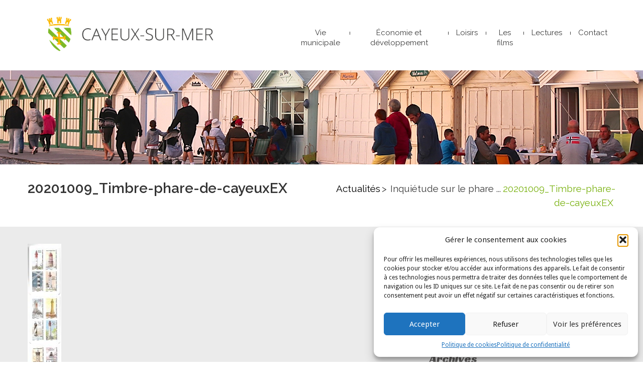

--- FILE ---
content_type: text/html; charset=UTF-8
request_url: https://www.cayeux-sur-mer.fr/inquietude-sur-le-phare/20201009_timbre-phare-de-cayeuxex/
body_size: 18518
content:
<!DOCTYPE html>
<!--[if lt IE 7 ]><html class="ie ie6" lang="fr-FR"> <![endif]-->
<!--[if IE 7 ]><html class="ie ie7" lang="fr-FR"> <![endif]-->
<!--[if IE 8 ]><html class="ie ie8" lang="fr-FR"> <![endif]-->
<!--[if IE 9 ]><html class="ie ie9" lang="fr-FR"> <![endif]-->
<!--[if (gt IE 9)|!(IE)]><!--><html lang="fr-FR"> <!--<![endif]-->
<head>
	<title>20201009_Timbre-phare-de-cayeuxEX - Cayeux-sur-Mer</title>
	<meta name="description" content="20201009_Timbre-phare-de-cayeuxEX - Cayeux-sur-Mer | Site officiel de la ville de Cayeux-sur-Mer" />
	<meta charset="UTF-8" />
	<meta name="viewport" content="width=device-width, initial-scale=1.0">
	<link rel="profile" href="//gmpg.org/xfn/11" />
	<meta property="og:image" content=""/>
		<link rel="icon" href="https://www.cayeux-sur-mer.fr/wp-content/uploads/2016/02/favicon.jpg" type="image/x-icon" />
		<link rel="pingback" href="https://www.cayeux-sur-mer.fr/xmlrpc.php" />
	<link rel="alternate" type="application/rss+xml" title="Cayeux-sur-Mer" href="https://www.cayeux-sur-mer.fr/feed/" />
	<link rel="alternate" type="application/atom+xml" title="Cayeux-sur-Mer" href="https://www.cayeux-sur-mer.fr/feed/atom/" />
	<link rel="stylesheet" type="text/css" media="all" href="https://www.cayeux-sur-mer.fr/wp-content/themes/theme52269/bootstrap/css/bootstrap.css" />
	<link rel="stylesheet" type="text/css" media="all" href="https://www.cayeux-sur-mer.fr/wp-content/themes/theme52269/bootstrap/css/responsive.css" />
	<link rel="stylesheet" type="text/css" media="all" href="https://www.cayeux-sur-mer.fr/wp-content/themes/CherryFramework/css/camera.css" />
	<link rel="stylesheet" type="text/css" media="all" href="https://www.cayeux-sur-mer.fr/wp-content/themes/theme52269/style.css" />
	<meta name='robots' content='index, follow, max-image-preview:large, max-snippet:-1, max-video-preview:-1' />
<script type="text/javascript">function rgmkInitGoogleMaps(){window.rgmkGoogleMapsCallback=true;try{jQuery(document).trigger("rgmkGoogleMapsLoad")}catch(err){}}</script>
	<!-- This site is optimized with the Yoast SEO plugin v26.8 - https://yoast.com/product/yoast-seo-wordpress/ -->
	<link rel="canonical" href="https://www.cayeux-sur-mer.fr/wp-content/uploads/2020/10/20201009_Timbre-phare-de-cayeuxEX.jpg" />
	<meta property="og:locale" content="fr_FR" />
	<meta property="og:type" content="article" />
	<meta property="og:title" content="20201009_Timbre-phare-de-cayeuxEX - Cayeux-sur-Mer" />
	<meta property="og:url" content="https://www.cayeux-sur-mer.fr/wp-content/uploads/2020/10/20201009_Timbre-phare-de-cayeuxEX.jpg" />
	<meta property="og:site_name" content="Cayeux-sur-Mer" />
	<meta property="og:image" content="https://www.cayeux-sur-mer.fr/inquietude-sur-le-phare/20201009_timbre-phare-de-cayeuxex" />
	<meta property="og:image:width" content="285" />
	<meta property="og:image:height" content="1280" />
	<meta property="og:image:type" content="image/jpeg" />
	<meta name="twitter:card" content="summary_large_image" />
	<script type="application/ld+json" class="yoast-schema-graph">{"@context":"https://schema.org","@graph":[{"@type":"WebPage","@id":"https://www.cayeux-sur-mer.fr/wp-content/uploads/2020/10/20201009_Timbre-phare-de-cayeuxEX.jpg","url":"https://www.cayeux-sur-mer.fr/wp-content/uploads/2020/10/20201009_Timbre-phare-de-cayeuxEX.jpg","name":"20201009_Timbre-phare-de-cayeuxEX - Cayeux-sur-Mer","isPartOf":{"@id":"https://www.cayeux-sur-mer.fr/#website"},"primaryImageOfPage":{"@id":"https://www.cayeux-sur-mer.fr/wp-content/uploads/2020/10/20201009_Timbre-phare-de-cayeuxEX.jpg#primaryimage"},"image":{"@id":"https://www.cayeux-sur-mer.fr/wp-content/uploads/2020/10/20201009_Timbre-phare-de-cayeuxEX.jpg#primaryimage"},"thumbnailUrl":"https://www.cayeux-sur-mer.fr/wp-content/uploads/2020/10/20201009_Timbre-phare-de-cayeuxEX.jpg","datePublished":"2020-10-09T07:19:38+00:00","breadcrumb":{"@id":"https://www.cayeux-sur-mer.fr/wp-content/uploads/2020/10/20201009_Timbre-phare-de-cayeuxEX.jpg#breadcrumb"},"inLanguage":"fr-FR","potentialAction":[{"@type":"ReadAction","target":["https://www.cayeux-sur-mer.fr/wp-content/uploads/2020/10/20201009_Timbre-phare-de-cayeuxEX.jpg"]}]},{"@type":"ImageObject","inLanguage":"fr-FR","@id":"https://www.cayeux-sur-mer.fr/wp-content/uploads/2020/10/20201009_Timbre-phare-de-cayeuxEX.jpg#primaryimage","url":"https://www.cayeux-sur-mer.fr/wp-content/uploads/2020/10/20201009_Timbre-phare-de-cayeuxEX.jpg","contentUrl":"https://www.cayeux-sur-mer.fr/wp-content/uploads/2020/10/20201009_Timbre-phare-de-cayeuxEX.jpg","width":285,"height":1280},{"@type":"BreadcrumbList","@id":"https://www.cayeux-sur-mer.fr/wp-content/uploads/2020/10/20201009_Timbre-phare-de-cayeuxEX.jpg#breadcrumb","itemListElement":[{"@type":"ListItem","position":1,"name":"Accueil","item":"https://www.cayeux-sur-mer.fr/"},{"@type":"ListItem","position":2,"name":"Inquiétude sur le phare &#8230;","item":"https://www.cayeux-sur-mer.fr/inquietude-sur-le-phare/"},{"@type":"ListItem","position":3,"name":"20201009_Timbre-phare-de-cayeuxEX"}]},{"@type":"WebSite","@id":"https://www.cayeux-sur-mer.fr/#website","url":"https://www.cayeux-sur-mer.fr/","name":"Cayeux-sur-Mer","description":"Site officiel de la ville de Cayeux-sur-Mer","potentialAction":[{"@type":"SearchAction","target":{"@type":"EntryPoint","urlTemplate":"https://www.cayeux-sur-mer.fr/?s={search_term_string}"},"query-input":{"@type":"PropertyValueSpecification","valueRequired":true,"valueName":"search_term_string"}}],"inLanguage":"fr-FR"}]}</script>
	<!-- / Yoast SEO plugin. -->


<link rel='dns-prefetch' href='//maps.googleapis.com' />
<link rel='dns-prefetch' href='//netdna.bootstrapcdn.com' />
<link rel='dns-prefetch' href='//fonts.googleapis.com' />
<link rel="alternate" type="application/rss+xml" title="Cayeux-sur-Mer &raquo; Flux" href="https://www.cayeux-sur-mer.fr/feed/" />
<link rel="alternate" type="application/rss+xml" title="Cayeux-sur-Mer &raquo; Flux des commentaires" href="https://www.cayeux-sur-mer.fr/comments/feed/" />
<link rel="alternate" title="oEmbed (JSON)" type="application/json+oembed" href="https://www.cayeux-sur-mer.fr/wp-json/oembed/1.0/embed?url=https%3A%2F%2Fwww.cayeux-sur-mer.fr%2Finquietude-sur-le-phare%2F20201009_timbre-phare-de-cayeuxex%2F&#038;lang=fr" />
<link rel="alternate" title="oEmbed (XML)" type="text/xml+oembed" href="https://www.cayeux-sur-mer.fr/wp-json/oembed/1.0/embed?url=https%3A%2F%2Fwww.cayeux-sur-mer.fr%2Finquietude-sur-le-phare%2F20201009_timbre-phare-de-cayeuxex%2F&#038;format=xml&#038;lang=fr" />
<style id='wp-img-auto-sizes-contain-inline-css' type='text/css'>
img:is([sizes=auto i],[sizes^="auto," i]){contain-intrinsic-size:3000px 1500px}
/*# sourceURL=wp-img-auto-sizes-contain-inline-css */
</style>
<link rel='stylesheet' id='flexslider-css' href='https://www.cayeux-sur-mer.fr/wp-content/plugins/cherry-plugin/lib/js/FlexSlider/flexslider.css' type='text/css' media='all' />
<link rel='stylesheet' id='owl-carousel-css' href='https://www.cayeux-sur-mer.fr/wp-content/plugins/cherry-plugin/lib/js/owl-carousel/owl.carousel.css' type='text/css' media='all' />
<link rel='stylesheet' id='owl-theme-css' href='https://www.cayeux-sur-mer.fr/wp-content/plugins/cherry-plugin/lib/js/owl-carousel/owl.theme.css' type='text/css' media='all' />
<link rel='stylesheet' id='font-awesome-css' href='//netdna.bootstrapcdn.com/font-awesome/3.2.1/css/font-awesome.css' type='text/css' media='all' />
<link rel='stylesheet' id='cherry-plugin-css' href='https://www.cayeux-sur-mer.fr/wp-content/plugins/cherry-plugin/includes/css/cherry-plugin.css' type='text/css' media='all' />
<style id='wp-emoji-styles-inline-css' type='text/css'>

	img.wp-smiley, img.emoji {
		display: inline !important;
		border: none !important;
		box-shadow: none !important;
		height: 1em !important;
		width: 1em !important;
		margin: 0 0.07em !important;
		vertical-align: -0.1em !important;
		background: none !important;
		padding: 0 !important;
	}
/*# sourceURL=wp-emoji-styles-inline-css */
</style>
<style id='wp-block-library-inline-css' type='text/css'>
:root{--wp-block-synced-color:#7a00df;--wp-block-synced-color--rgb:122,0,223;--wp-bound-block-color:var(--wp-block-synced-color);--wp-editor-canvas-background:#ddd;--wp-admin-theme-color:#007cba;--wp-admin-theme-color--rgb:0,124,186;--wp-admin-theme-color-darker-10:#006ba1;--wp-admin-theme-color-darker-10--rgb:0,107,160.5;--wp-admin-theme-color-darker-20:#005a87;--wp-admin-theme-color-darker-20--rgb:0,90,135;--wp-admin-border-width-focus:2px}@media (min-resolution:192dpi){:root{--wp-admin-border-width-focus:1.5px}}.wp-element-button{cursor:pointer}:root .has-very-light-gray-background-color{background-color:#eee}:root .has-very-dark-gray-background-color{background-color:#313131}:root .has-very-light-gray-color{color:#eee}:root .has-very-dark-gray-color{color:#313131}:root .has-vivid-green-cyan-to-vivid-cyan-blue-gradient-background{background:linear-gradient(135deg,#00d084,#0693e3)}:root .has-purple-crush-gradient-background{background:linear-gradient(135deg,#34e2e4,#4721fb 50%,#ab1dfe)}:root .has-hazy-dawn-gradient-background{background:linear-gradient(135deg,#faaca8,#dad0ec)}:root .has-subdued-olive-gradient-background{background:linear-gradient(135deg,#fafae1,#67a671)}:root .has-atomic-cream-gradient-background{background:linear-gradient(135deg,#fdd79a,#004a59)}:root .has-nightshade-gradient-background{background:linear-gradient(135deg,#330968,#31cdcf)}:root .has-midnight-gradient-background{background:linear-gradient(135deg,#020381,#2874fc)}:root{--wp--preset--font-size--normal:16px;--wp--preset--font-size--huge:42px}.has-regular-font-size{font-size:1em}.has-larger-font-size{font-size:2.625em}.has-normal-font-size{font-size:var(--wp--preset--font-size--normal)}.has-huge-font-size{font-size:var(--wp--preset--font-size--huge)}.has-text-align-center{text-align:center}.has-text-align-left{text-align:left}.has-text-align-right{text-align:right}.has-fit-text{white-space:nowrap!important}#end-resizable-editor-section{display:none}.aligncenter{clear:both}.items-justified-left{justify-content:flex-start}.items-justified-center{justify-content:center}.items-justified-right{justify-content:flex-end}.items-justified-space-between{justify-content:space-between}.screen-reader-text{border:0;clip-path:inset(50%);height:1px;margin:-1px;overflow:hidden;padding:0;position:absolute;width:1px;word-wrap:normal!important}.screen-reader-text:focus{background-color:#ddd;clip-path:none;color:#444;display:block;font-size:1em;height:auto;left:5px;line-height:normal;padding:15px 23px 14px;text-decoration:none;top:5px;width:auto;z-index:100000}html :where(.has-border-color){border-style:solid}html :where([style*=border-top-color]){border-top-style:solid}html :where([style*=border-right-color]){border-right-style:solid}html :where([style*=border-bottom-color]){border-bottom-style:solid}html :where([style*=border-left-color]){border-left-style:solid}html :where([style*=border-width]){border-style:solid}html :where([style*=border-top-width]){border-top-style:solid}html :where([style*=border-right-width]){border-right-style:solid}html :where([style*=border-bottom-width]){border-bottom-style:solid}html :where([style*=border-left-width]){border-left-style:solid}html :where(img[class*=wp-image-]){height:auto;max-width:100%}:where(figure){margin:0 0 1em}html :where(.is-position-sticky){--wp-admin--admin-bar--position-offset:var(--wp-admin--admin-bar--height,0px)}@media screen and (max-width:600px){html :where(.is-position-sticky){--wp-admin--admin-bar--position-offset:0px}}

/*# sourceURL=wp-block-library-inline-css */
</style><style id='global-styles-inline-css' type='text/css'>
:root{--wp--preset--aspect-ratio--square: 1;--wp--preset--aspect-ratio--4-3: 4/3;--wp--preset--aspect-ratio--3-4: 3/4;--wp--preset--aspect-ratio--3-2: 3/2;--wp--preset--aspect-ratio--2-3: 2/3;--wp--preset--aspect-ratio--16-9: 16/9;--wp--preset--aspect-ratio--9-16: 9/16;--wp--preset--color--black: #000000;--wp--preset--color--cyan-bluish-gray: #abb8c3;--wp--preset--color--white: #ffffff;--wp--preset--color--pale-pink: #f78da7;--wp--preset--color--vivid-red: #cf2e2e;--wp--preset--color--luminous-vivid-orange: #ff6900;--wp--preset--color--luminous-vivid-amber: #fcb900;--wp--preset--color--light-green-cyan: #7bdcb5;--wp--preset--color--vivid-green-cyan: #00d084;--wp--preset--color--pale-cyan-blue: #8ed1fc;--wp--preset--color--vivid-cyan-blue: #0693e3;--wp--preset--color--vivid-purple: #9b51e0;--wp--preset--gradient--vivid-cyan-blue-to-vivid-purple: linear-gradient(135deg,rgb(6,147,227) 0%,rgb(155,81,224) 100%);--wp--preset--gradient--light-green-cyan-to-vivid-green-cyan: linear-gradient(135deg,rgb(122,220,180) 0%,rgb(0,208,130) 100%);--wp--preset--gradient--luminous-vivid-amber-to-luminous-vivid-orange: linear-gradient(135deg,rgb(252,185,0) 0%,rgb(255,105,0) 100%);--wp--preset--gradient--luminous-vivid-orange-to-vivid-red: linear-gradient(135deg,rgb(255,105,0) 0%,rgb(207,46,46) 100%);--wp--preset--gradient--very-light-gray-to-cyan-bluish-gray: linear-gradient(135deg,rgb(238,238,238) 0%,rgb(169,184,195) 100%);--wp--preset--gradient--cool-to-warm-spectrum: linear-gradient(135deg,rgb(74,234,220) 0%,rgb(151,120,209) 20%,rgb(207,42,186) 40%,rgb(238,44,130) 60%,rgb(251,105,98) 80%,rgb(254,248,76) 100%);--wp--preset--gradient--blush-light-purple: linear-gradient(135deg,rgb(255,206,236) 0%,rgb(152,150,240) 100%);--wp--preset--gradient--blush-bordeaux: linear-gradient(135deg,rgb(254,205,165) 0%,rgb(254,45,45) 50%,rgb(107,0,62) 100%);--wp--preset--gradient--luminous-dusk: linear-gradient(135deg,rgb(255,203,112) 0%,rgb(199,81,192) 50%,rgb(65,88,208) 100%);--wp--preset--gradient--pale-ocean: linear-gradient(135deg,rgb(255,245,203) 0%,rgb(182,227,212) 50%,rgb(51,167,181) 100%);--wp--preset--gradient--electric-grass: linear-gradient(135deg,rgb(202,248,128) 0%,rgb(113,206,126) 100%);--wp--preset--gradient--midnight: linear-gradient(135deg,rgb(2,3,129) 0%,rgb(40,116,252) 100%);--wp--preset--font-size--small: 13px;--wp--preset--font-size--medium: 20px;--wp--preset--font-size--large: 36px;--wp--preset--font-size--x-large: 42px;--wp--preset--spacing--20: 0.44rem;--wp--preset--spacing--30: 0.67rem;--wp--preset--spacing--40: 1rem;--wp--preset--spacing--50: 1.5rem;--wp--preset--spacing--60: 2.25rem;--wp--preset--spacing--70: 3.38rem;--wp--preset--spacing--80: 5.06rem;--wp--preset--shadow--natural: 6px 6px 9px rgba(0, 0, 0, 0.2);--wp--preset--shadow--deep: 12px 12px 50px rgba(0, 0, 0, 0.4);--wp--preset--shadow--sharp: 6px 6px 0px rgba(0, 0, 0, 0.2);--wp--preset--shadow--outlined: 6px 6px 0px -3px rgb(255, 255, 255), 6px 6px rgb(0, 0, 0);--wp--preset--shadow--crisp: 6px 6px 0px rgb(0, 0, 0);}:where(.is-layout-flex){gap: 0.5em;}:where(.is-layout-grid){gap: 0.5em;}body .is-layout-flex{display: flex;}.is-layout-flex{flex-wrap: wrap;align-items: center;}.is-layout-flex > :is(*, div){margin: 0;}body .is-layout-grid{display: grid;}.is-layout-grid > :is(*, div){margin: 0;}:where(.wp-block-columns.is-layout-flex){gap: 2em;}:where(.wp-block-columns.is-layout-grid){gap: 2em;}:where(.wp-block-post-template.is-layout-flex){gap: 1.25em;}:where(.wp-block-post-template.is-layout-grid){gap: 1.25em;}.has-black-color{color: var(--wp--preset--color--black) !important;}.has-cyan-bluish-gray-color{color: var(--wp--preset--color--cyan-bluish-gray) !important;}.has-white-color{color: var(--wp--preset--color--white) !important;}.has-pale-pink-color{color: var(--wp--preset--color--pale-pink) !important;}.has-vivid-red-color{color: var(--wp--preset--color--vivid-red) !important;}.has-luminous-vivid-orange-color{color: var(--wp--preset--color--luminous-vivid-orange) !important;}.has-luminous-vivid-amber-color{color: var(--wp--preset--color--luminous-vivid-amber) !important;}.has-light-green-cyan-color{color: var(--wp--preset--color--light-green-cyan) !important;}.has-vivid-green-cyan-color{color: var(--wp--preset--color--vivid-green-cyan) !important;}.has-pale-cyan-blue-color{color: var(--wp--preset--color--pale-cyan-blue) !important;}.has-vivid-cyan-blue-color{color: var(--wp--preset--color--vivid-cyan-blue) !important;}.has-vivid-purple-color{color: var(--wp--preset--color--vivid-purple) !important;}.has-black-background-color{background-color: var(--wp--preset--color--black) !important;}.has-cyan-bluish-gray-background-color{background-color: var(--wp--preset--color--cyan-bluish-gray) !important;}.has-white-background-color{background-color: var(--wp--preset--color--white) !important;}.has-pale-pink-background-color{background-color: var(--wp--preset--color--pale-pink) !important;}.has-vivid-red-background-color{background-color: var(--wp--preset--color--vivid-red) !important;}.has-luminous-vivid-orange-background-color{background-color: var(--wp--preset--color--luminous-vivid-orange) !important;}.has-luminous-vivid-amber-background-color{background-color: var(--wp--preset--color--luminous-vivid-amber) !important;}.has-light-green-cyan-background-color{background-color: var(--wp--preset--color--light-green-cyan) !important;}.has-vivid-green-cyan-background-color{background-color: var(--wp--preset--color--vivid-green-cyan) !important;}.has-pale-cyan-blue-background-color{background-color: var(--wp--preset--color--pale-cyan-blue) !important;}.has-vivid-cyan-blue-background-color{background-color: var(--wp--preset--color--vivid-cyan-blue) !important;}.has-vivid-purple-background-color{background-color: var(--wp--preset--color--vivid-purple) !important;}.has-black-border-color{border-color: var(--wp--preset--color--black) !important;}.has-cyan-bluish-gray-border-color{border-color: var(--wp--preset--color--cyan-bluish-gray) !important;}.has-white-border-color{border-color: var(--wp--preset--color--white) !important;}.has-pale-pink-border-color{border-color: var(--wp--preset--color--pale-pink) !important;}.has-vivid-red-border-color{border-color: var(--wp--preset--color--vivid-red) !important;}.has-luminous-vivid-orange-border-color{border-color: var(--wp--preset--color--luminous-vivid-orange) !important;}.has-luminous-vivid-amber-border-color{border-color: var(--wp--preset--color--luminous-vivid-amber) !important;}.has-light-green-cyan-border-color{border-color: var(--wp--preset--color--light-green-cyan) !important;}.has-vivid-green-cyan-border-color{border-color: var(--wp--preset--color--vivid-green-cyan) !important;}.has-pale-cyan-blue-border-color{border-color: var(--wp--preset--color--pale-cyan-blue) !important;}.has-vivid-cyan-blue-border-color{border-color: var(--wp--preset--color--vivid-cyan-blue) !important;}.has-vivid-purple-border-color{border-color: var(--wp--preset--color--vivid-purple) !important;}.has-vivid-cyan-blue-to-vivid-purple-gradient-background{background: var(--wp--preset--gradient--vivid-cyan-blue-to-vivid-purple) !important;}.has-light-green-cyan-to-vivid-green-cyan-gradient-background{background: var(--wp--preset--gradient--light-green-cyan-to-vivid-green-cyan) !important;}.has-luminous-vivid-amber-to-luminous-vivid-orange-gradient-background{background: var(--wp--preset--gradient--luminous-vivid-amber-to-luminous-vivid-orange) !important;}.has-luminous-vivid-orange-to-vivid-red-gradient-background{background: var(--wp--preset--gradient--luminous-vivid-orange-to-vivid-red) !important;}.has-very-light-gray-to-cyan-bluish-gray-gradient-background{background: var(--wp--preset--gradient--very-light-gray-to-cyan-bluish-gray) !important;}.has-cool-to-warm-spectrum-gradient-background{background: var(--wp--preset--gradient--cool-to-warm-spectrum) !important;}.has-blush-light-purple-gradient-background{background: var(--wp--preset--gradient--blush-light-purple) !important;}.has-blush-bordeaux-gradient-background{background: var(--wp--preset--gradient--blush-bordeaux) !important;}.has-luminous-dusk-gradient-background{background: var(--wp--preset--gradient--luminous-dusk) !important;}.has-pale-ocean-gradient-background{background: var(--wp--preset--gradient--pale-ocean) !important;}.has-electric-grass-gradient-background{background: var(--wp--preset--gradient--electric-grass) !important;}.has-midnight-gradient-background{background: var(--wp--preset--gradient--midnight) !important;}.has-small-font-size{font-size: var(--wp--preset--font-size--small) !important;}.has-medium-font-size{font-size: var(--wp--preset--font-size--medium) !important;}.has-large-font-size{font-size: var(--wp--preset--font-size--large) !important;}.has-x-large-font-size{font-size: var(--wp--preset--font-size--x-large) !important;}
/*# sourceURL=global-styles-inline-css */
</style>

<style id='classic-theme-styles-inline-css' type='text/css'>
/*! This file is auto-generated */
.wp-block-button__link{color:#fff;background-color:#32373c;border-radius:9999px;box-shadow:none;text-decoration:none;padding:calc(.667em + 2px) calc(1.333em + 2px);font-size:1.125em}.wp-block-file__button{background:#32373c;color:#fff;text-decoration:none}
/*# sourceURL=/wp-includes/css/classic-themes.min.css */
</style>
<link rel='stylesheet' id='cherry-lazy-load-css' href='https://www.cayeux-sur-mer.fr/wp-content/plugins/cherry-lazy-load/css/lazy-load.css' type='text/css' media='all' />
<link rel='stylesheet' id='contact-form-7-css' href='https://www.cayeux-sur-mer.fr/wp-content/plugins/contact-form-7/includes/css/styles.css' type='text/css' media='all' />
<link rel='stylesheet' id='events-maker-front-css' href='https://www.cayeux-sur-mer.fr/wp-content/plugins/events-maker/css/front.css' type='text/css' media='all' />
<link rel='stylesheet' id='wlayer_style-css' href='https://www.cayeux-sur-mer.fr/wp-content/plugins/weather-layer/style.css' type='text/css' media='all' />
<link rel='stylesheet' id='wpcloudy-css' href='https://www.cayeux-sur-mer.fr/wp-content/plugins/wp-cloudy/css/wpcloudy.min.css' type='text/css' media='all' />
<link rel='stylesheet' id='cmplz-general-css' href='https://www.cayeux-sur-mer.fr/wp-content/plugins/complianz-gdpr/assets/css/cookieblocker.min.css' type='text/css' media='all' />
<link rel='stylesheet' id='theme52269-css' href='https://www.cayeux-sur-mer.fr/wp-content/themes/theme52269/main-style.css' type='text/css' media='all' />
<link rel='stylesheet' id='magnific-popup-css' href='https://www.cayeux-sur-mer.fr/wp-content/themes/CherryFramework/css/magnific-popup.css' type='text/css' media='all' />
<link rel='stylesheet' id='options_typography_Droid+Sans-css' href='//fonts.googleapis.com/css?family=Droid+Sans&#038;subset=latin' type='text/css' media='all' />
<script data-service="burst" data-category="statistics" type="text/plain" async data-cmplz-src="https://www.cayeux-sur-mer.fr/wp-content/plugins/burst-statistics/helpers/timeme/timeme.min.js" id="burst-timeme-js"></script>
<script type="text/javascript" id="burst-js-extra">
/* <![CDATA[ */
var burst = {"tracking":{"isInitialHit":true,"lastUpdateTimestamp":0,"beacon_url":"https://www.cayeux-sur-mer.fr/wp-content/plugins/burst-statistics/endpoint.php","ajaxUrl":"https://www.cayeux-sur-mer.fr/wp-admin/admin-ajax.php"},"options":{"cookieless":0,"pageUrl":"https://www.cayeux-sur-mer.fr/inquietude-sur-le-phare/20201009_timbre-phare-de-cayeuxex/","beacon_enabled":1,"do_not_track":0,"enable_turbo_mode":0,"track_url_change":0,"cookie_retention_days":30,"debug":0},"goals":{"completed":[],"scriptUrl":"https://www.cayeux-sur-mer.fr/wp-content/plugins/burst-statistics//assets/js/build/burst-goals.js?v=1759392872","active":[]},"cache":{"uid":null,"fingerprint":null,"isUserAgent":null,"isDoNotTrack":null,"useCookies":null}};
//# sourceURL=burst-js-extra
/* ]]> */
</script>
<script data-service="burst" data-category="statistics" type="text/plain" async data-cmplz-src="https://www.cayeux-sur-mer.fr/wp-content/plugins/burst-statistics/assets/js/build/burst.min.js" id="burst-js"></script>
<script type="text/javascript" src="https://www.cayeux-sur-mer.fr/wp-content/themes/CherryFramework/js/jquery-1.7.2.min.js" id="jquery-js"></script>
<script type="text/javascript" src="https://www.cayeux-sur-mer.fr/wp-content/plugins/cherry-plugin/lib/js/jquery.easing.1.3.js" id="easing-js"></script>
<script type="text/javascript" src="https://www.cayeux-sur-mer.fr/wp-content/plugins/cherry-plugin/lib/js/elasti-carousel/jquery.elastislide.js" id="elastislide-js"></script>
<script type="text/javascript" src="//maps.googleapis.com/maps/api/js?v=3&amp;signed_in=false&amp;key=AIzaSyDqc5rwXbT5_SkTNPk3oIZ_870u6mbcMcE&amp;ver=6.9&amp;callback=rgmkInitGoogleMaps" id="googlemapapis-js"></script>
<script type="text/javascript" src="https://www.cayeux-sur-mer.fr/wp-content/plugins/events-maker/js/front-sorting.js" id="events-maker-sorting-js"></script>
<script type="text/javascript" src="https://www.cayeux-sur-mer.fr/wp-content/themes/theme52269/js/parallaxSlider.js" id="parallaxSlider-js"></script>
<script type="text/javascript" src="https://www.cayeux-sur-mer.fr/wp-content/themes/theme52269/js/smoothing-scroll.js" id="smoothing-scroll-js"></script>
<script type="text/javascript" src="https://www.cayeux-sur-mer.fr/wp-content/themes/theme52269/js/scripts.js" id="scripts-js"></script>
<script type="text/javascript" src="https://www.cayeux-sur-mer.fr/wp-content/themes/CherryFramework/js/jquery-migrate-1.2.1.min.js" id="migrate-js"></script>
<script type="text/javascript" src="https://www.cayeux-sur-mer.fr/wp-content/themes/CherryFramework/js/modernizr.js" id="modernizr-js"></script>
<script type="text/javascript" src="https://www.cayeux-sur-mer.fr/wp-content/themes/CherryFramework/js/jflickrfeed.js" id="jflickrfeed-js"></script>
<script type="text/javascript" src="https://www.cayeux-sur-mer.fr/wp-content/themes/CherryFramework/js/custom.js" id="custom-js"></script>
<script type="text/javascript" src="https://www.cayeux-sur-mer.fr/wp-content/themes/CherryFramework/bootstrap/js/bootstrap.min.js" id="bootstrap-js"></script>
<link rel="https://api.w.org/" href="https://www.cayeux-sur-mer.fr/wp-json/" /><link rel="alternate" title="JSON" type="application/json" href="https://www.cayeux-sur-mer.fr/wp-json/wp/v2/media/10777" /><link rel="EditURI" type="application/rsd+xml" title="RSD" href="https://www.cayeux-sur-mer.fr/xmlrpc.php?rsd" />
<meta name="generator" content="WordPress 6.9" />
<link rel='shortlink' href='https://www.cayeux-sur-mer.fr/?p=10777' />
			<style>.cmplz-hidden {
					display: none !important;
				}</style><script>
 var system_folder = 'https://www.cayeux-sur-mer.fr/wp-content/themes/CherryFramework/admin/data_management/',
	 CHILD_URL ='https://www.cayeux-sur-mer.fr/wp-content/themes/theme52269',
	 PARENT_URL = 'https://www.cayeux-sur-mer.fr/wp-content/themes/CherryFramework', 
	 CURRENT_THEME = 'theme52269'</script>
<style type='text/css'>
body { background-color:#FFFFFF }
.header { background-color:#ffffff }

</style>
<style type='text/css'>
h1 { font: normal 24px/26px Racing Sans One, sans-serif;  color:#3e3e3e; }
h2 { font: normal 23px/24px Racing Sans One, sans-serif;  color:#5e5c5b; }
h3 { font: normal 13px/17px Droid Sans;  color:#070707; }
h4 { font: normal 14px/20px Arial, Helvetica, sans-serif;  color:#333333; }
h5 { font: normal 12px/18px Arial, Helvetica, sans-serif;  color:#333333; }
h6 { font: normal 12px/18px Arial, Helvetica, sans-serif;  color:#333333; }
body { font-weight: normal;}
.logo_h__txt, .logo_link { font: normal 61px/60px Racing Sans One, sans-serif;  color:#333333; }
.sf-menu > li > a { font: normal 15px/20px Racing Sans One, sans-serif;  color:#3e3e3e; }
.nav.footer-nav a { font: normal 11px/18px Droid Sans;  color:#545454; }
</style>
<link rel="icon" href="https://www.cayeux-sur-mer.fr/wp-content/uploads/2016/07/cropped-IMG_6218-32x32.jpg" sizes="32x32" />
<link rel="icon" href="https://www.cayeux-sur-mer.fr/wp-content/uploads/2016/07/cropped-IMG_6218-192x192.jpg" sizes="192x192" />
<link rel="apple-touch-icon" href="https://www.cayeux-sur-mer.fr/wp-content/uploads/2016/07/cropped-IMG_6218-180x180.jpg" />
<meta name="msapplication-TileImage" content="https://www.cayeux-sur-mer.fr/wp-content/uploads/2016/07/cropped-IMG_6218-270x270.jpg" />
		<!--[if lt IE 9]>
		<div id="ie7-alert" style="width: 100%; text-align:center;">
			<img src="http://tmbhtest.com/images/ie7.jpg" alt="Upgrade IE 8" width="640" height="344" border="0" usemap="#Map" />
			<map name="Map" id="Map"><area shape="rect" coords="496,201,604,329" href="http://www.microsoft.com/windows/internet-explorer/default.aspx" target="_blank" alt="Download Interent Explorer" /><area shape="rect" coords="380,201,488,329" href="http://www.apple.com/safari/download/" target="_blank" alt="Download Apple Safari" /><area shape="rect" coords="268,202,376,330" href="http://www.opera.com/download/" target="_blank" alt="Download Opera" /><area shape="rect" coords="155,202,263,330" href="http://www.mozilla.com/" target="_blank" alt="Download Firefox" /><area shape="rect" coords="35,201,143,329" href="http://www.google.com/chrome" target="_blank" alt="Download Google Chrome" />
			</map>
		</div>
	<![endif]-->
	<!--[if gte IE 9]><!-->
		<script src="https://www.cayeux-sur-mer.fr/wp-content/themes/CherryFramework/js/jquery.mobile.customized.min.js" type="text/javascript"></script>
		<script type="text/javascript">
			jQuery(function(){
				jQuery('.sf-menu').mobileMenu({defaultText: "Accédez à ..."});
			});
		</script>
	<!--<![endif]-->
	<script type="text/javascript">
		// Init navigation menu
		jQuery(function(){
		// main navigation init
			jQuery('ul.sf-menu').superfish({
				delay: 1000, // the delay in milliseconds that the mouse can remain outside a sub-menu without it closing
				animation: {
					opacity: "show",
					height: "show"
				}, // used to animate the sub-menu open
				speed: "normal", // animation speed
				autoArrows: false, // generation of arrow mark-up (for submenu)
				disableHI: true // to disable hoverIntent detection
			});

		//Zoom fix
		//IPad/IPhone
			var viewportmeta = document.querySelector && document.querySelector('meta[name="viewport"]'),
				ua = navigator.userAgent,
				gestureStart = function () {
					viewportmeta.content = "width=device-width, minimum-scale=0.25, maximum-scale=1.6, initial-scale=1.0";
				},
				scaleFix = function () {
					if (viewportmeta && /iPhone|iPad/.test(ua) && !/Opera Mini/.test(ua)) {
						viewportmeta.content = "width=device-width, minimum-scale=1.0, maximum-scale=1.0";
						document.addEventListener("gesturestart", gestureStart, false);
					}
				};
			scaleFix();
		})
	</script>
	<!-- stick up menu -->
	<script type="text/javascript">
		jQuery(document).ready(function(){
			if(!device.mobile() && !device.tablet()){
				jQuery('.extra_head').tmStickUp({
					correctionSelector: jQuery('#wpadminbar')
				,	listenSelector: jQuery('.listenSelector')
				,	active: true				,	pseudo: true				});
			}
		})
	</script>
</head>

<body data-cmplz=1 class="attachment wp-singular attachment-template-default single single-attachment postid-10777 attachmentid-10777 attachment-jpeg wp-theme-CherryFramework wp-child-theme-theme52269" data-burst_id="10777" data-burst_type="attachment">
	<div id="motopress-main" class="main-holder">
		<!--Begin #motopress-main-->
		<header class="motopress-wrapper header">
			<div class="container">
				<div class="row">
					<div class="span12" data-motopress-wrapper-file="wrapper/wrapper-header.php" data-motopress-wrapper-type="header" data-motopress-id="69748cb48055e">
						<div class="extra_head">
    <div class="extra_head2">
        <div class="row">
        	<div class="span4" data-motopress-type="static" data-motopress-static-file="static/static-logo.php">
        		<!-- BEGIN LOGO -->
<div class="logo pull-left">
									<a href="https://www.cayeux-sur-mer.fr/" class="logo_h logo_h__img"><img src="https://www.cayeux-sur-mer.fr/wp-content/uploads/2019/04/logo-cayeux-sur-mer-site-internet.png" alt="Cayeux-sur-Mer" title="Site officiel de la ville de Cayeux-sur-Mer"></a>
				
</div>
<!-- END LOGO -->        	</div>
            <div class="span8">
           	    <div class="menu_holder" data-motopress-type="static" data-motopress-static-file="static/static-nav.php">	
                        <!-- BEGIN MAIN NAVIGATION -->
<nav class="nav nav__primary clearfix">
<ul id="topnav" class="sf-menu"><li id="menu-item-2099" class="menu-item menu-item-type-post_type menu-item-object-page menu-item-has-children"><a href="https://www.cayeux-sur-mer.fr/vie-municipale-2/">Vie municipale</a>
<ul class="sub-menu">
	<li id="menu-item-2100" class="menu-item menu-item-type-post_type menu-item-object-page"><a href="https://www.cayeux-sur-mer.fr/vie-municipale-2/bienvenue-a-cayeux/">Bienvenue à Cayeux !</a></li>
	<li id="menu-item-2146" class="menu-item menu-item-type-post_type menu-item-object-page menu-item-has-children"><a href="https://www.cayeux-sur-mer.fr/vie-municipale-2/le-conseil-et-les-elus/">Le conseil et les élus</a>
	<ul class="sub-menu">
		<li id="menu-item-3368" class="menu-item menu-item-type-post_type menu-item-object-page"><a href="https://www.cayeux-sur-mer.fr/vie-municipale-2/le-conseil-et-les-elus/compte-rendus-des-conseils-municipaux/">Conseils municipaux</a></li>
	</ul>
</li>
	<li id="menu-item-2145" class="menu-item menu-item-type-post_type menu-item-object-page menu-item-has-children"><a href="https://www.cayeux-sur-mer.fr/vie-municipale-2/infos-pratiques/">Infos pratiques</a>
	<ul class="sub-menu">
		<li id="menu-item-12065" class="menu-item menu-item-type-post_type menu-item-object-page"><a href="https://www.cayeux-sur-mer.fr/vie-municipale-2/infos-pratiques/contact-services/">Contact services</a></li>
		<li id="menu-item-11705" class="menu-item menu-item-type-post_type menu-item-object-page"><a href="https://www.cayeux-sur-mer.fr/vie-municipale-2/infos-pratiques/test-deligibilite-a-la-fibre-optique/">Fibre optique</a></li>
		<li id="menu-item-3526" class="menu-item menu-item-type-post_type menu-item-object-page"><a href="https://www.cayeux-sur-mer.fr/tarifs-municipaux/">Tarifs municipaux</a></li>
		<li id="menu-item-3537" class="menu-item menu-item-type-post_type menu-item-object-page"><a href="https://www.cayeux-sur-mer.fr/permanences-sociales/">Permanences sociales</a></li>
		<li id="menu-item-9621" class="menu-item menu-item-type-post_type menu-item-object-page"><a href="https://www.cayeux-sur-mer.fr/vie-municipale-2/infos-pratiques/mutuelle/">Mutuelle</a></li>
		<li id="menu-item-3570" class="menu-item menu-item-type-post_type menu-item-object-page menu-item-has-children"><a href="https://www.cayeux-sur-mer.fr/arretes-municipaux/">Arrêtés municipaux</a>
		<ul class="sub-menu">
			<li id="menu-item-11894" class="menu-item menu-item-type-post_type menu-item-object-page"><a href="https://www.cayeux-sur-mer.fr/arretes-municipaux/arretes-prefectoraux-covid-19/">Arrêtés Préfectoraux</a></li>
		</ul>
</li>
		<li id="menu-item-12068" class="menu-item menu-item-type-post_type menu-item-object-page"><a href="https://www.cayeux-sur-mer.fr/vie-municipale-2/infos-pratiques/stationnement/">Stationnement</a></li>
		<li id="menu-item-7485" class="menu-item menu-item-type-post_type menu-item-object-page"><a href="https://www.cayeux-sur-mer.fr/vie-municipale-2/infos-pratiques/ordures-menageres/">Ordures ménagères</a></li>
		<li id="menu-item-17220" class="menu-item menu-item-type-post_type menu-item-object-page"><a href="https://www.cayeux-sur-mer.fr/mise-en-place-dun-perimetre-de-sauvegarde-du-commerce-et-de-lartisanat/">Sauvegarde du commerce</a></li>
		<li id="menu-item-11800" class="menu-item menu-item-type-post_type menu-item-object-page"><a href="https://www.cayeux-sur-mer.fr/les-goelands/">Les Goélands</a></li>
	</ul>
</li>
	<li id="menu-item-2144" class="menu-item menu-item-type-post_type menu-item-object-page"><a href="https://www.cayeux-sur-mer.fr/vie-municipale-2/enfance/">Bulletin Municipal</a></li>
	<li id="menu-item-2143" class="menu-item menu-item-type-post_type menu-item-object-page menu-item-has-children"><a href="https://www.cayeux-sur-mer.fr/vie-municipale-2/associations/">Associations</a>
	<ul class="sub-menu">
		<li id="menu-item-5279" class="menu-item menu-item-type-post_type menu-item-object-page"><a href="https://www.cayeux-sur-mer.fr/vie-municipale-2/associations/subventions-aux-associations/">Subventions</a></li>
	</ul>
</li>
	<li id="menu-item-17764" class="menu-item menu-item-type-post_type menu-item-object-page"><a href="https://www.cayeux-sur-mer.fr/opah-operation-programmee-damelioration-de-lhabitat/">OPAH – Opération programmée d’amélioration de l’habitat</a></li>
	<li id="menu-item-6062" class="menu-item menu-item-type-post_type menu-item-object-page menu-item-has-children"><a href="https://www.cayeux-sur-mer.fr/vie-municipale-2/groupements-de-communes/">Intercommunalité</a>
	<ul class="sub-menu">
		<li id="menu-item-7955" class="menu-item menu-item-type-post_type menu-item-object-page"><a href="https://www.cayeux-sur-mer.fr/vie-municipale-2/groupements-de-communes/comptes-rendus-cabs/">Comptes-rendus CABS</a></li>
	</ul>
</li>
	<li id="menu-item-18112" class="menu-item menu-item-type-post_type menu-item-object-page"><a href="https://www.cayeux-sur-mer.fr/assainissement/">Assainissement</a></li>
</ul>
</li>
<li id="menu-item-2098" class="menu-item menu-item-type-post_type menu-item-object-page menu-item-has-children"><a href="https://www.cayeux-sur-mer.fr/economie-et-developpement/">Économie et développement</a>
<ul class="sub-menu">
	<li id="menu-item-2172" class="menu-item menu-item-type-post_type menu-item-object-page"><a href="https://www.cayeux-sur-mer.fr/economie-et-developpement/protection-du-littoral/">Protection du littoral</a></li>
	<li id="menu-item-2171" class="menu-item menu-item-type-post_type menu-item-object-page menu-item-has-children"><a href="https://www.cayeux-sur-mer.fr/economie-et-developpement/grands-projets/">Grands projets</a>
	<ul class="sub-menu">
		<li id="menu-item-14098" class="menu-item menu-item-type-post_type menu-item-object-page"><a href="https://www.cayeux-sur-mer.fr/refonte-du-boulevard-maritime/">Refonte du Boulevard maritime</a></li>
		<li id="menu-item-10727" class="menu-item menu-item-type-post_type menu-item-object-page"><a href="https://www.cayeux-sur-mer.fr/economie-et-developpement/grands-projets/revitalisation-du-centre-bourg/">Revitalisation du Centre bourg</a></li>
		<li id="menu-item-7556" class="menu-item menu-item-type-post_type menu-item-object-page"><a href="https://www.cayeux-sur-mer.fr/economie-et-developpement/grands-projets/etude-de-frequentation-et-de-stationnement/">Etude de fréquentation</a></li>
		<li id="menu-item-7566" class="menu-item menu-item-type-post_type menu-item-object-page"><a href="https://www.cayeux-sur-mer.fr/economie-et-developpement/grands-projets/du-padd-au-plu/">Le PLU</a></li>
		<li id="menu-item-8861" class="menu-item menu-item-type-post_type menu-item-object-page"><a href="https://www.cayeux-sur-mer.fr/economie-et-developpement/grands-projets/la-charte-chromatique/">La Charte chromatique</a></li>
		<li id="menu-item-8473" class="menu-item menu-item-type-post_type menu-item-object-page"><a href="https://www.cayeux-sur-mer.fr/economie-et-developpement/grands-projets/plan-velo/">Plan Vélo</a></li>
	</ul>
</li>
	<li id="menu-item-15539" class="menu-item menu-item-type-post_type menu-item-object-page"><a href="https://www.cayeux-sur-mer.fr/subventions-publiques/">Subventions publiques</a></li>
	<li id="menu-item-2170" class="menu-item menu-item-type-post_type menu-item-object-page"><a href="https://www.cayeux-sur-mer.fr/economie-et-developpement/industrie-du-galet/">L’industrie du galet</a></li>
	<li id="menu-item-2169" class="menu-item menu-item-type-post_type menu-item-object-page"><a href="https://www.cayeux-sur-mer.fr/economie-et-developpement/peche-profesionnelle/">Pêche professionnelle</a></li>
	<li id="menu-item-2168" class="menu-item menu-item-type-post_type menu-item-object-page"><a href="https://www.cayeux-sur-mer.fr/economie-et-developpement/agriculture/">Agriculture</a></li>
</ul>
</li>
<li id="menu-item-2270" class="menu-item menu-item-type-post_type menu-item-object-page menu-item-has-children"><a href="https://www.cayeux-sur-mer.fr/loisirs/">Loisirs</a>
<ul class="sub-menu">
	<li id="menu-item-2271" class="menu-item menu-item-type-post_type menu-item-object-page menu-item-has-children"><a href="https://www.cayeux-sur-mer.fr/loisirs/cabines-et-plages/">Cabines et plage</a>
	<ul class="sub-menu">
		<li id="menu-item-16476" class="menu-item menu-item-type-post_type menu-item-object-page"><a href="https://www.cayeux-sur-mer.fr/peinture-a-locre-des-cabines-sans-plastique/">Peinture à l’ocre : des cabines sans plastique !</a></li>
		<li id="menu-item-8365" class="menu-item menu-item-type-post_type menu-item-object-page"><a href="https://www.cayeux-sur-mer.fr/loisirs/cabines-et-plages/la-plage-en-videos/">La plage, en vidéos</a></li>
	</ul>
</li>
	<li id="menu-item-3084" class="menu-item menu-item-type-post_type menu-item-object-page menu-item-has-children"><a href="https://www.cayeux-sur-mer.fr/loisirs/sports/">Sports</a>
	<ul class="sub-menu">
		<li id="menu-item-8662" class="menu-item menu-item-type-post_type menu-item-object-page"><a href="https://www.cayeux-sur-mer.fr/loisirs/sports/triathlon-2019/">Triathlon 2019</a></li>
		<li id="menu-item-6983" class="menu-item menu-item-type-post_type menu-item-object-page"><a href="https://www.cayeux-sur-mer.fr/loisirs/sports/triathlon-2018/">Triathlon 2018</a></li>
		<li id="menu-item-5449" class="menu-item menu-item-type-post_type menu-item-object-page"><a href="https://www.cayeux-sur-mer.fr/loisirs/sports/triathlon-2017/">Triathlon 2017</a></li>
		<li id="menu-item-3821" class="menu-item menu-item-type-post_type menu-item-object-page"><a href="https://www.cayeux-sur-mer.fr/loisirs/sports/triathlon-2016/">Triathlon 2016</a></li>
	</ul>
</li>
	<li id="menu-item-2274" class="menu-item menu-item-type-post_type menu-item-object-page menu-item-has-children"><a href="https://www.cayeux-sur-mer.fr/loisirs/nature/">Nature</a>
	<ul class="sub-menu">
		<li id="menu-item-11593" class="menu-item menu-item-type-post_type menu-item-object-page"><a href="https://www.cayeux-sur-mer.fr/loisirs/nature/la-reserve/">La Réserve</a></li>
		<li id="menu-item-13701" class="menu-item menu-item-type-post_type menu-item-object-page"><a href="https://www.cayeux-sur-mer.fr/loisirs/nature/les-gravelots/">Les gravelots</a></li>
	</ul>
</li>
	<li id="menu-item-3296" class="menu-item menu-item-type-post_type menu-item-object-page"><a href="https://www.cayeux-sur-mer.fr/loisirs/chasse/">Chasse</a></li>
	<li id="menu-item-3318" class="menu-item menu-item-type-post_type menu-item-object-page"><a href="https://www.cayeux-sur-mer.fr/loisirs/peche/">Pêche de loisir</a></li>
	<li id="menu-item-2272" class="menu-item menu-item-type-post_type menu-item-object-page menu-item-has-children"><a href="https://www.cayeux-sur-mer.fr/loisirs/cayeux-gourmand/">Cayeux gourmand</a>
	<ul class="sub-menu">
		<li id="menu-item-3912" class="menu-item menu-item-type-post_type menu-item-object-page"><a href="https://www.cayeux-sur-mer.fr/loisirs/cayeux-gourmand/idee-recette-de-saison/">Idée recette de saison</a></li>
	</ul>
</li>
	<li id="menu-item-3522" class="menu-item menu-item-type-post_type menu-item-object-page menu-item-has-children"><a href="https://www.cayeux-sur-mer.fr/loisirs/sorties-et-loisirs/">Sorties et loisirs</a>
	<ul class="sub-menu">
		<li id="menu-item-8432" class="menu-item menu-item-type-post_type menu-item-object-page"><a href="https://www.cayeux-sur-mer.fr/loisirs/sorties-et-loisirs/baie-de-somme-destination-nature-le-guide-2019/">Guide Baie de Somme</a></li>
	</ul>
</li>
	<li id="menu-item-8117" class="menu-item menu-item-type-post_type menu-item-object-page"><a href="https://www.cayeux-sur-mer.fr/casino/">Casino</a></li>
	<li id="menu-item-2273" class="menu-item menu-item-type-post_type menu-item-object-page menu-item-has-children"><a href="https://www.cayeux-sur-mer.fr/loisirs/hebergement/">Hébergement</a>
	<ul class="sub-menu">
		<li id="menu-item-3257" class="menu-item menu-item-type-post_type menu-item-object-page"><a href="https://www.cayeux-sur-mer.fr/loisirs/hebergement/hotels-restaurants/">Hôtels-Restaurants</a></li>
		<li id="menu-item-3264" class="menu-item menu-item-type-post_type menu-item-object-page"><a href="https://www.cayeux-sur-mer.fr/loisirs/hebergement/chambres-dhotes/">Chambres d’hôtes</a></li>
		<li id="menu-item-3268" class="menu-item menu-item-type-post_type menu-item-object-page"><a href="https://www.cayeux-sur-mer.fr/loisirs/hebergement/meubles-et-gites/">Locations saisonnières</a></li>
		<li id="menu-item-3277" class="menu-item menu-item-type-post_type menu-item-object-page"><a href="https://www.cayeux-sur-mer.fr/loisirs/hebergement/groupes/">Groupes</a></li>
		<li id="menu-item-3291" class="menu-item menu-item-type-post_type menu-item-object-page"><a href="https://www.cayeux-sur-mer.fr/loisirs/hebergement/campings/">Campings</a></li>
	</ul>
</li>
</ul>
</li>
<li id="menu-item-9131" class="menu-item menu-item-type-post_type menu-item-object-page menu-item-has-children"><a href="https://www.cayeux-sur-mer.fr/les-films-courts-et-longs/">Les films</a>
<ul class="sub-menu">
	<li id="menu-item-9220" class="menu-item menu-item-type-post_type menu-item-object-page"><a href="https://www.cayeux-sur-mer.fr/les-films-courts-et-longs/documentaire/">Documentaire</a></li>
	<li id="menu-item-9139" class="menu-item menu-item-type-post_type menu-item-object-page"><a href="https://www.cayeux-sur-mer.fr/les-films-courts-et-longs/cayeux-en-video-annee-2015/">Vidéos 2015</a></li>
	<li id="menu-item-9152" class="menu-item menu-item-type-post_type menu-item-object-page"><a href="https://www.cayeux-sur-mer.fr/les-films-courts-et-longs/videos-2016/">Vidéos 2016</a></li>
	<li id="menu-item-9200" class="menu-item menu-item-type-post_type menu-item-object-page"><a href="https://www.cayeux-sur-mer.fr/les-films-courts-et-longs/videos-2017/">Vidéos 2017</a></li>
	<li id="menu-item-9209" class="menu-item menu-item-type-post_type menu-item-object-page"><a href="https://www.cayeux-sur-mer.fr/les-films-courts-et-longs/videos-2018/">Vidéos 2018</a></li>
	<li id="menu-item-9217" class="menu-item menu-item-type-post_type menu-item-object-page"><a href="https://www.cayeux-sur-mer.fr/les-films-courts-et-longs/videos-2019/">Vidéos 2019</a></li>
	<li id="menu-item-9544" class="menu-item menu-item-type-post_type menu-item-object-page"><a href="https://www.cayeux-sur-mer.fr/videos-2020/">Vidéos 2020</a></li>
	<li id="menu-item-11457" class="menu-item menu-item-type-post_type menu-item-object-page"><a href="https://www.cayeux-sur-mer.fr/les-films-courts-et-longs/videos-2021/">Vidéos 2021</a></li>
	<li id="menu-item-13386" class="menu-item menu-item-type-post_type menu-item-object-page"><a href="https://www.cayeux-sur-mer.fr/videos-2022/">Vidéos 2022</a></li>
	<li id="menu-item-15215" class="menu-item menu-item-type-post_type menu-item-object-page"><a href="https://www.cayeux-sur-mer.fr/videos-2023/">Vidéos 2023</a></li>
	<li id="menu-item-16404" class="menu-item menu-item-type-post_type menu-item-object-page"><a href="https://www.cayeux-sur-mer.fr/videos-2024/">Vidéos 2024</a></li>
	<li id="menu-item-17382" class="menu-item menu-item-type-post_type menu-item-object-page"><a href="https://www.cayeux-sur-mer.fr/videos-2025/">Vidéos 2025</a></li>
</ul>
</li>
<li id="menu-item-11071" class="menu-item menu-item-type-post_type menu-item-object-page menu-item-has-children"><a href="https://www.cayeux-sur-mer.fr/lecture/">Lectures</a>
<ul class="sub-menu">
	<li id="menu-item-11101" class="menu-item menu-item-type-post_type menu-item-object-page"><a href="https://www.cayeux-sur-mer.fr/lecture/bibliotheque-henri-heinemann/">Bibliothèque</a></li>
	<li id="menu-item-2278" class="menu-item menu-item-type-post_type menu-item-object-page"><a href="https://www.cayeux-sur-mer.fr/cayeux-dans-les-medias/livres/">Lectures</a></li>
	<li id="menu-item-2279" class="menu-item menu-item-type-post_type menu-item-object-page"><a href="https://www.cayeux-sur-mer.fr/cayeux-dans-les-medias/blogs-et-liens/">Blogs et liens</a></li>
</ul>
</li>
<li id="menu-item-2281" class="menu-item menu-item-type-post_type menu-item-object-page"><a href="https://www.cayeux-sur-mer.fr/contacts/">Contact</a></li>
</ul></nav><!-- END MAIN NAVIGATION -->                </div>
            </div>
        </div>
    </div>
</div>

					</div>
				</div>
			</div>
		</header><div class="motopress-wrapper content-holder clearfix">
	<div class="container">
		<div class="row">
			<div class="span12" data-motopress-wrapper-file="single.php" data-motopress-wrapper-type="content">
				<div class="row">
					<div class="span12" data-motopress-type="static" data-motopress-static-file="static/static-title.php">
						<section class="title-section">
	<h1 class="title-header">
					20201009_Timbre-phare-de-cayeuxEX	</h1>
				<!-- BEGIN BREADCRUMBS-->
			<ul class="breadcrumb breadcrumb__t"><li><a href="https://www.cayeux-sur-mer.fr">home</a></li><li class="divider"></li><a href="https://www.cayeux-sur-mer.fr/category/actualites/">Actualités</a> <li class="divider"></li> <li><a href="https://www.cayeux-sur-mer.fr/inquietude-sur-le-phare/">Inquiétude sur le phare ...</a></li><li class="active">20201009_Timbre-phare-de-cayeuxEX</li></ul>			<!-- END BREADCRUMBS -->
	</section><!-- .title-section -->
					</div>
				</div>
				<div class="row">
					<div class="span8 right right" id="content" data-motopress-type="loop" data-motopress-loop-file="loop/loop-single.php">
						<article id="post-10777" class="post__holder post-10777 attachment type-attachment status-inherit">
				
				<!-- Post Content -->
		<div class="post_content">
			<p class="attachment"><a href='https://www.cayeux-sur-mer.fr/wp-content/uploads/2020/10/20201009_Timbre-phare-de-cayeuxEX.jpg'><img decoding="async" width="67" height="300" src="https://www.cayeux-sur-mer.fr/wp-content/uploads/2020/10/20201009_Timbre-phare-de-cayeuxEX-67x300.jpg" class="attachment-medium size-medium" alt="" srcset="https://www.cayeux-sur-mer.fr/wp-content/uploads/2020/10/20201009_Timbre-phare-de-cayeuxEX-67x300.jpg 67w, https://www.cayeux-sur-mer.fr/wp-content/uploads/2020/10/20201009_Timbre-phare-de-cayeuxEX-228x1024.jpg 228w, https://www.cayeux-sur-mer.fr/wp-content/uploads/2020/10/20201009_Timbre-phare-de-cayeuxEX.jpg 285w" sizes="(max-width: 67px) 100vw, 67px" /></a></p>
			<div class="clear"></div>
		</div>
		<!-- //Post Content -->
		
</article><!-- .share-buttons -->

		<!-- Facebook Like Button -->
		<script type="text/plain" data-service="facebook" data-category="marketing">(function(d, s, id) {
			var js, fjs = d.getElementsByTagName(s)[0];
				if (d.getElementById(id)) {return;}
				js = d.createElement(s); js.id = id;
				js.src = "//connect.facebook.net/en_US/all.js#xfbml=1";
				fjs.parentNode.insertBefore(js, fjs);
			}(document, 'script', 'facebook-jssdk'));
		</script>

		<!-- Google+ Button -->
		<script type="text/javascript">
			(function() {
				var po = document.createElement('script'); po.type = 'text/javascript'; po.async = true;
				po.src = '//apis.google.com/js/plusone.js';
				var s = document.getElementsByTagName('script')[0]; s.parentNode.insertBefore(po, s);
			})();
		</script>
		<ul class="share-buttons unstyled clearfix">
			<li class="twitter">
				<a href="//twitter.com/share" class="twitter-share-button">Tweet this article</a>
				<script type="text/plain" data-service="twitter" data-category="marketing">!function(d,s,id){var js,fjs=d.getElementsByTagName(s)[0],p=/^http:/.test(d.location)?'http':'https';if(!d.getElementById(id)){js=d.createElement(s);js.id=id;js.src=p+'://platform.twitter.com/widgets.js';fjs.parentNode.insertBefore(js,fjs);}}(document, 'script', 'twitter-wjs');</script>
			</li>
			<li class="facebook">
				<div id="fb-root"></div><div class="fb-like" data-href="https://www.cayeux-sur-mer.fr/inquietude-sur-le-phare/20201009_timbre-phare-de-cayeuxex/" data-send="false" data-layout="button_count" data-width="100" data-show-faces="false" data-font="arial"></div>
			</li>
		</ul><!-- //.share-buttons -->

	
					</div>
					<div class="span4 sidebar" id="sidebar" data-motopress-type="static-sidebar"  data-motopress-sidebar-file="sidebar.php">
						
<div id="nav_menu-4" class="visible-all-devices Menu-lateral widget"><h3>Categories</h3><div class="menu-menu-lateral-container"><ul id="menu-menu-lateral" class="menu"><li id="menu-item-2355" class="menu-item menu-item-type-taxonomy menu-item-object-category menu-item-2355"><a href="https://www.cayeux-sur-mer.fr/category/actualites/">Actualités</a></li>
<li id="menu-item-2590" class="menu-item menu-item-type-post_type menu-item-object-page menu-item-2590"><a href="https://www.cayeux-sur-mer.fr/cartographie/">Le tour de Cayeux en 80 secondes</a></li>
<li id="menu-item-2591" class="menu-item menu-item-type-post_type menu-item-object-page menu-item-2591"><a href="https://www.cayeux-sur-mer.fr/au-fils-des-saisons/">Au fil des saisons</a></li>
</ul></div></div><div id="archives-2" class="widget"><h3>Archives</h3>
			<ul>
					<li><a href='https://www.cayeux-sur-mer.fr/2026/01/'>janvier 2026</a>&nbsp;(6)</li>
	<li><a href='https://www.cayeux-sur-mer.fr/2025/12/'>décembre 2025</a>&nbsp;(3)</li>
	<li><a href='https://www.cayeux-sur-mer.fr/2025/11/'>novembre 2025</a>&nbsp;(6)</li>
	<li><a href='https://www.cayeux-sur-mer.fr/2025/10/'>octobre 2025</a>&nbsp;(4)</li>
	<li><a href='https://www.cayeux-sur-mer.fr/2025/09/'>septembre 2025</a>&nbsp;(3)</li>
	<li><a href='https://www.cayeux-sur-mer.fr/2025/08/'>août 2025</a>&nbsp;(3)</li>
	<li><a href='https://www.cayeux-sur-mer.fr/2025/07/'>juillet 2025</a>&nbsp;(6)</li>
	<li><a href='https://www.cayeux-sur-mer.fr/2025/06/'>juin 2025</a>&nbsp;(7)</li>
	<li><a href='https://www.cayeux-sur-mer.fr/2025/05/'>mai 2025</a>&nbsp;(4)</li>
	<li><a href='https://www.cayeux-sur-mer.fr/2025/04/'>avril 2025</a>&nbsp;(5)</li>
	<li><a href='https://www.cayeux-sur-mer.fr/2025/03/'>mars 2025</a>&nbsp;(3)</li>
	<li><a href='https://www.cayeux-sur-mer.fr/2025/02/'>février 2025</a>&nbsp;(7)</li>
	<li><a href='https://www.cayeux-sur-mer.fr/2025/01/'>janvier 2025</a>&nbsp;(6)</li>
	<li><a href='https://www.cayeux-sur-mer.fr/2024/12/'>décembre 2024</a>&nbsp;(2)</li>
	<li><a href='https://www.cayeux-sur-mer.fr/2024/11/'>novembre 2024</a>&nbsp;(3)</li>
	<li><a href='https://www.cayeux-sur-mer.fr/2024/10/'>octobre 2024</a>&nbsp;(6)</li>
	<li><a href='https://www.cayeux-sur-mer.fr/2024/09/'>septembre 2024</a>&nbsp;(3)</li>
	<li><a href='https://www.cayeux-sur-mer.fr/2024/08/'>août 2024</a>&nbsp;(8)</li>
	<li><a href='https://www.cayeux-sur-mer.fr/2024/07/'>juillet 2024</a>&nbsp;(4)</li>
	<li><a href='https://www.cayeux-sur-mer.fr/2024/06/'>juin 2024</a>&nbsp;(4)</li>
	<li><a href='https://www.cayeux-sur-mer.fr/2024/05/'>mai 2024</a>&nbsp;(8)</li>
	<li><a href='https://www.cayeux-sur-mer.fr/2024/04/'>avril 2024</a>&nbsp;(12)</li>
	<li><a href='https://www.cayeux-sur-mer.fr/2024/03/'>mars 2024</a>&nbsp;(8)</li>
	<li><a href='https://www.cayeux-sur-mer.fr/2024/02/'>février 2024</a>&nbsp;(7)</li>
	<li><a href='https://www.cayeux-sur-mer.fr/2024/01/'>janvier 2024</a>&nbsp;(5)</li>
	<li><a href='https://www.cayeux-sur-mer.fr/2023/12/'>décembre 2023</a>&nbsp;(3)</li>
	<li><a href='https://www.cayeux-sur-mer.fr/2023/11/'>novembre 2023</a>&nbsp;(6)</li>
	<li><a href='https://www.cayeux-sur-mer.fr/2023/10/'>octobre 2023</a>&nbsp;(5)</li>
	<li><a href='https://www.cayeux-sur-mer.fr/2023/09/'>septembre 2023</a>&nbsp;(9)</li>
	<li><a href='https://www.cayeux-sur-mer.fr/2023/08/'>août 2023</a>&nbsp;(5)</li>
	<li><a href='https://www.cayeux-sur-mer.fr/2023/07/'>juillet 2023</a>&nbsp;(7)</li>
	<li><a href='https://www.cayeux-sur-mer.fr/2023/06/'>juin 2023</a>&nbsp;(8)</li>
	<li><a href='https://www.cayeux-sur-mer.fr/2023/05/'>mai 2023</a>&nbsp;(6)</li>
	<li><a href='https://www.cayeux-sur-mer.fr/2023/04/'>avril 2023</a>&nbsp;(4)</li>
	<li><a href='https://www.cayeux-sur-mer.fr/2023/03/'>mars 2023</a>&nbsp;(4)</li>
	<li><a href='https://www.cayeux-sur-mer.fr/2023/02/'>février 2023</a>&nbsp;(8)</li>
	<li><a href='https://www.cayeux-sur-mer.fr/2023/01/'>janvier 2023</a>&nbsp;(8)</li>
	<li><a href='https://www.cayeux-sur-mer.fr/2022/12/'>décembre 2022</a>&nbsp;(4)</li>
	<li><a href='https://www.cayeux-sur-mer.fr/2022/11/'>novembre 2022</a>&nbsp;(12)</li>
	<li><a href='https://www.cayeux-sur-mer.fr/2022/10/'>octobre 2022</a>&nbsp;(3)</li>
	<li><a href='https://www.cayeux-sur-mer.fr/2022/09/'>septembre 2022</a>&nbsp;(9)</li>
	<li><a href='https://www.cayeux-sur-mer.fr/2022/08/'>août 2022</a>&nbsp;(14)</li>
	<li><a href='https://www.cayeux-sur-mer.fr/2022/07/'>juillet 2022</a>&nbsp;(7)</li>
	<li><a href='https://www.cayeux-sur-mer.fr/2022/06/'>juin 2022</a>&nbsp;(16)</li>
	<li><a href='https://www.cayeux-sur-mer.fr/2022/05/'>mai 2022</a>&nbsp;(8)</li>
	<li><a href='https://www.cayeux-sur-mer.fr/2022/04/'>avril 2022</a>&nbsp;(10)</li>
	<li><a href='https://www.cayeux-sur-mer.fr/2022/03/'>mars 2022</a>&nbsp;(9)</li>
	<li><a href='https://www.cayeux-sur-mer.fr/2022/02/'>février 2022</a>&nbsp;(6)</li>
	<li><a href='https://www.cayeux-sur-mer.fr/2022/01/'>janvier 2022</a>&nbsp;(14)</li>
	<li><a href='https://www.cayeux-sur-mer.fr/2021/12/'>décembre 2021</a>&nbsp;(8)</li>
	<li><a href='https://www.cayeux-sur-mer.fr/2021/11/'>novembre 2021</a>&nbsp;(9)</li>
	<li><a href='https://www.cayeux-sur-mer.fr/2021/10/'>octobre 2021</a>&nbsp;(12)</li>
	<li><a href='https://www.cayeux-sur-mer.fr/2021/09/'>septembre 2021</a>&nbsp;(12)</li>
	<li><a href='https://www.cayeux-sur-mer.fr/2021/08/'>août 2021</a>&nbsp;(16)</li>
	<li><a href='https://www.cayeux-sur-mer.fr/2021/07/'>juillet 2021</a>&nbsp;(21)</li>
	<li><a href='https://www.cayeux-sur-mer.fr/2021/06/'>juin 2021</a>&nbsp;(13)</li>
	<li><a href='https://www.cayeux-sur-mer.fr/2021/05/'>mai 2021</a>&nbsp;(8)</li>
	<li><a href='https://www.cayeux-sur-mer.fr/2021/04/'>avril 2021</a>&nbsp;(16)</li>
	<li><a href='https://www.cayeux-sur-mer.fr/2021/03/'>mars 2021</a>&nbsp;(7)</li>
	<li><a href='https://www.cayeux-sur-mer.fr/2021/02/'>février 2021</a>&nbsp;(16)</li>
	<li><a href='https://www.cayeux-sur-mer.fr/2021/01/'>janvier 2021</a>&nbsp;(15)</li>
	<li><a href='https://www.cayeux-sur-mer.fr/2020/12/'>décembre 2020</a>&nbsp;(11)</li>
	<li><a href='https://www.cayeux-sur-mer.fr/2020/11/'>novembre 2020</a>&nbsp;(14)</li>
	<li><a href='https://www.cayeux-sur-mer.fr/2020/10/'>octobre 2020</a>&nbsp;(16)</li>
	<li><a href='https://www.cayeux-sur-mer.fr/2020/09/'>septembre 2020</a>&nbsp;(16)</li>
	<li><a href='https://www.cayeux-sur-mer.fr/2020/08/'>août 2020</a>&nbsp;(16)</li>
	<li><a href='https://www.cayeux-sur-mer.fr/2020/07/'>juillet 2020</a>&nbsp;(12)</li>
	<li><a href='https://www.cayeux-sur-mer.fr/2020/06/'>juin 2020</a>&nbsp;(15)</li>
	<li><a href='https://www.cayeux-sur-mer.fr/2020/05/'>mai 2020</a>&nbsp;(17)</li>
	<li><a href='https://www.cayeux-sur-mer.fr/2020/04/'>avril 2020</a>&nbsp;(12)</li>
	<li><a href='https://www.cayeux-sur-mer.fr/2020/03/'>mars 2020</a>&nbsp;(16)</li>
	<li><a href='https://www.cayeux-sur-mer.fr/2020/02/'>février 2020</a>&nbsp;(7)</li>
	<li><a href='https://www.cayeux-sur-mer.fr/2020/01/'>janvier 2020</a>&nbsp;(3)</li>
	<li><a href='https://www.cayeux-sur-mer.fr/2019/12/'>décembre 2019</a>&nbsp;(8)</li>
	<li><a href='https://www.cayeux-sur-mer.fr/2019/11/'>novembre 2019</a>&nbsp;(6)</li>
	<li><a href='https://www.cayeux-sur-mer.fr/2019/10/'>octobre 2019</a>&nbsp;(17)</li>
	<li><a href='https://www.cayeux-sur-mer.fr/2019/09/'>septembre 2019</a>&nbsp;(6)</li>
	<li><a href='https://www.cayeux-sur-mer.fr/2019/08/'>août 2019</a>&nbsp;(9)</li>
	<li><a href='https://www.cayeux-sur-mer.fr/2019/07/'>juillet 2019</a>&nbsp;(12)</li>
	<li><a href='https://www.cayeux-sur-mer.fr/2019/06/'>juin 2019</a>&nbsp;(14)</li>
	<li><a href='https://www.cayeux-sur-mer.fr/2019/05/'>mai 2019</a>&nbsp;(14)</li>
	<li><a href='https://www.cayeux-sur-mer.fr/2019/04/'>avril 2019</a>&nbsp;(14)</li>
	<li><a href='https://www.cayeux-sur-mer.fr/2019/03/'>mars 2019</a>&nbsp;(9)</li>
	<li><a href='https://www.cayeux-sur-mer.fr/2019/02/'>février 2019</a>&nbsp;(9)</li>
	<li><a href='https://www.cayeux-sur-mer.fr/2019/01/'>janvier 2019</a>&nbsp;(10)</li>
	<li><a href='https://www.cayeux-sur-mer.fr/2018/12/'>décembre 2018</a>&nbsp;(6)</li>
	<li><a href='https://www.cayeux-sur-mer.fr/2018/11/'>novembre 2018</a>&nbsp;(8)</li>
	<li><a href='https://www.cayeux-sur-mer.fr/2018/10/'>octobre 2018</a>&nbsp;(9)</li>
	<li><a href='https://www.cayeux-sur-mer.fr/2018/09/'>septembre 2018</a>&nbsp;(2)</li>
	<li><a href='https://www.cayeux-sur-mer.fr/2018/08/'>août 2018</a>&nbsp;(4)</li>
	<li><a href='https://www.cayeux-sur-mer.fr/2018/07/'>juillet 2018</a>&nbsp;(17)</li>
	<li><a href='https://www.cayeux-sur-mer.fr/2018/06/'>juin 2018</a>&nbsp;(4)</li>
	<li><a href='https://www.cayeux-sur-mer.fr/2018/05/'>mai 2018</a>&nbsp;(7)</li>
	<li><a href='https://www.cayeux-sur-mer.fr/2018/04/'>avril 2018</a>&nbsp;(7)</li>
	<li><a href='https://www.cayeux-sur-mer.fr/2018/03/'>mars 2018</a>&nbsp;(5)</li>
	<li><a href='https://www.cayeux-sur-mer.fr/2018/02/'>février 2018</a>&nbsp;(4)</li>
	<li><a href='https://www.cayeux-sur-mer.fr/2018/01/'>janvier 2018</a>&nbsp;(9)</li>
	<li><a href='https://www.cayeux-sur-mer.fr/2017/12/'>décembre 2017</a>&nbsp;(8)</li>
	<li><a href='https://www.cayeux-sur-mer.fr/2017/11/'>novembre 2017</a>&nbsp;(3)</li>
	<li><a href='https://www.cayeux-sur-mer.fr/2017/10/'>octobre 2017</a>&nbsp;(6)</li>
	<li><a href='https://www.cayeux-sur-mer.fr/2017/09/'>septembre 2017</a>&nbsp;(3)</li>
	<li><a href='https://www.cayeux-sur-mer.fr/2017/08/'>août 2017</a>&nbsp;(11)</li>
	<li><a href='https://www.cayeux-sur-mer.fr/2017/07/'>juillet 2017</a>&nbsp;(9)</li>
	<li><a href='https://www.cayeux-sur-mer.fr/2017/06/'>juin 2017</a>&nbsp;(15)</li>
	<li><a href='https://www.cayeux-sur-mer.fr/2017/05/'>mai 2017</a>&nbsp;(8)</li>
	<li><a href='https://www.cayeux-sur-mer.fr/2017/04/'>avril 2017</a>&nbsp;(13)</li>
	<li><a href='https://www.cayeux-sur-mer.fr/2017/03/'>mars 2017</a>&nbsp;(5)</li>
	<li><a href='https://www.cayeux-sur-mer.fr/2017/02/'>février 2017</a>&nbsp;(3)</li>
	<li><a href='https://www.cayeux-sur-mer.fr/2017/01/'>janvier 2017</a>&nbsp;(13)</li>
	<li><a href='https://www.cayeux-sur-mer.fr/2016/12/'>décembre 2016</a>&nbsp;(14)</li>
	<li><a href='https://www.cayeux-sur-mer.fr/2016/11/'>novembre 2016</a>&nbsp;(5)</li>
	<li><a href='https://www.cayeux-sur-mer.fr/2016/10/'>octobre 2016</a>&nbsp;(6)</li>
	<li><a href='https://www.cayeux-sur-mer.fr/2016/09/'>septembre 2016</a>&nbsp;(6)</li>
	<li><a href='https://www.cayeux-sur-mer.fr/2016/08/'>août 2016</a>&nbsp;(4)</li>
	<li><a href='https://www.cayeux-sur-mer.fr/2016/07/'>juillet 2016</a>&nbsp;(12)</li>
	<li><a href='https://www.cayeux-sur-mer.fr/2016/06/'>juin 2016</a>&nbsp;(7)</li>
	<li><a href='https://www.cayeux-sur-mer.fr/2016/05/'>mai 2016</a>&nbsp;(8)</li>
	<li><a href='https://www.cayeux-sur-mer.fr/2016/04/'>avril 2016</a>&nbsp;(2)</li>
	<li><a href='https://www.cayeux-sur-mer.fr/2016/03/'>mars 2016</a>&nbsp;(6)</li>
	<li><a href='https://www.cayeux-sur-mer.fr/2016/02/'>février 2016</a>&nbsp;(3)</li>
	<li><a href='https://www.cayeux-sur-mer.fr/2016/01/'>janvier 2016</a>&nbsp;(3)</li>
	<li><a href='https://www.cayeux-sur-mer.fr/2015/08/'>août 2015</a>&nbsp;(1)</li>
			</ul>

			</div>					</div>
				</div>
			</div>
		</div>
	</div>
</div>

		<footer class="motopress-wrapper footer">
			<div class="container">
				<div class="row">
					<div class="span12" data-motopress-wrapper-file="wrapper/wrapper-footer.php" data-motopress-wrapper-type="footer" data-motopress-id="69748cb497c9f">
						
<div class="row">
	<div class="span12">
        <div class="footenav" data-motopress-static-file="static/static-footer-nav.php">
    		    	</div>
    </div>
</div>
<div class="extrafooter">
    <div class="row">
        <div class="span6" data-motopress-type="dynamic-sidebar" data-motopress-sidebar-id="footer-sidebar-1">
            <div id="nav_menu-2" class=""><div class="menu-footer-extrmenu-container"><ul id="menu-footer-extrmenu" class="menu"><li id="menu-item-2476" class="menu-item menu-item-type-post_type menu-item-object-page menu-item-2476"><a href="https://www.cayeux-sur-mer.fr/mentions-legales/">Mentions légales</a></li>
<li id="menu-item-2477" class="menu-item menu-item-type-post_type menu-item-object-page menu-item-2477"><a href="https://www.cayeux-sur-mer.fr/supports/">Supports</a></li>
<li id="menu-item-2478" class="menu-item menu-item-type-post_type menu-item-object-page menu-item-2478"><a href="https://www.cayeux-sur-mer.fr/aide/">Aide</a></li>
<li id="menu-item-2566" class="menu-item menu-item-type-post_type menu-item-object-page menu-item-2566"><a href="https://www.cayeux-sur-mer.fr/plan-du-site/">Plan du site</a></li>
</ul></div></div>        </div>
        <div class="span6" data-motopress-type="static" data-motopress-static-file="static/static-footer-text.php">
            <div data-motopress-type="static" data-motopress-static-file="static/static-footer-logo.php">
                <!-- BEGIN LOGO -->
<div class="logo footer-logo">
			<a href="https://www.cayeux-sur-mer.fr/"><img src="https://www.cayeux-sur-mer.fr/wp-content/themes/theme52269/images/footerlogo.png" alt="Cayeux-sur-Mer" title="Site officiel de la ville de Cayeux-sur-Mer"></a>
	</div>
<!-- END LOGO -->            </div>
              <div id="footer-text" class="footer-text">
		

		<a href="http://www.2ci2la.net">Conception, écriture et mise en images par Deux-ci, d'eux-là</a>
</div>        </div>
    </div>
</div>					</div>
				</div>
			</div>
		</footer>
		<!--End #motopress-main-->
	</div>
	<div id="back-top-wrapper" class="visible-desktop">
		<p id="back-top">
			<a href="#top"><span></span></a>		</p>
	</div>
		<script type="speculationrules">
{"prefetch":[{"source":"document","where":{"and":[{"href_matches":"/*"},{"not":{"href_matches":["/wp-*.php","/wp-admin/*","/wp-content/uploads/*","/wp-content/*","/wp-content/plugins/*","/wp-content/themes/theme52269/*","/wp-content/themes/CherryFramework/*","/*\\?(.+)"]}},{"not":{"selector_matches":"a[rel~=\"nofollow\"]"}},{"not":{"selector_matches":".no-prefetch, .no-prefetch a"}}]},"eagerness":"conservative"}]}
</script>

<!-- Consent Management powered by Complianz | GDPR/CCPA Cookie Consent https://wordpress.org/plugins/complianz-gdpr -->
<div id="cmplz-cookiebanner-container"><div class="cmplz-cookiebanner cmplz-hidden banner-1 bottom-right-view-preferences optin cmplz-bottom-right cmplz-categories-type-view-preferences" aria-modal="true" data-nosnippet="true" role="dialog" aria-live="polite" aria-labelledby="cmplz-header-1-optin" aria-describedby="cmplz-message-1-optin">
	<div class="cmplz-header">
		<div class="cmplz-logo"></div>
		<div class="cmplz-title" id="cmplz-header-1-optin">Gérer le consentement aux cookies</div>
		<div class="cmplz-close" tabindex="0" role="button" aria-label="Fermer la boîte de dialogue">
			<svg aria-hidden="true" focusable="false" data-prefix="fas" data-icon="times" class="svg-inline--fa fa-times fa-w-11" role="img" xmlns="http://www.w3.org/2000/svg" viewBox="0 0 352 512"><path fill="currentColor" d="M242.72 256l100.07-100.07c12.28-12.28 12.28-32.19 0-44.48l-22.24-22.24c-12.28-12.28-32.19-12.28-44.48 0L176 189.28 75.93 89.21c-12.28-12.28-32.19-12.28-44.48 0L9.21 111.45c-12.28 12.28-12.28 32.19 0 44.48L109.28 256 9.21 356.07c-12.28 12.28-12.28 32.19 0 44.48l22.24 22.24c12.28 12.28 32.2 12.28 44.48 0L176 322.72l100.07 100.07c12.28 12.28 32.2 12.28 44.48 0l22.24-22.24c12.28-12.28 12.28-32.19 0-44.48L242.72 256z"></path></svg>
		</div>
	</div>

	<div class="cmplz-divider cmplz-divider-header"></div>
	<div class="cmplz-body">
		<div class="cmplz-message" id="cmplz-message-1-optin">Pour offrir les meilleures expériences, nous utilisons des technologies telles que les cookies pour stocker et/ou accéder aux informations des appareils. Le fait de consentir à ces technologies nous permettra de traiter des données telles que le comportement de navigation ou les ID uniques sur ce site. Le fait de ne pas consentir ou de retirer son consentement peut avoir un effet négatif sur certaines caractéristiques et fonctions.</div>
		<!-- categories start -->
		<div class="cmplz-categories">
			<details class="cmplz-category cmplz-functional" >
				<summary>
						<span class="cmplz-category-header">
							<span class="cmplz-category-title">Fonctionnel</span>
							<span class='cmplz-always-active'>
								<span class="cmplz-banner-checkbox">
									<input type="checkbox"
										   id="cmplz-functional-optin"
										   data-category="cmplz_functional"
										   class="cmplz-consent-checkbox cmplz-functional"
										   size="40"
										   value="1"/>
									<label class="cmplz-label" for="cmplz-functional-optin"><span class="screen-reader-text">Fonctionnel</span></label>
								</span>
								Toujours activé							</span>
							<span class="cmplz-icon cmplz-open">
								<svg xmlns="http://www.w3.org/2000/svg" viewBox="0 0 448 512"  height="18" ><path d="M224 416c-8.188 0-16.38-3.125-22.62-9.375l-192-192c-12.5-12.5-12.5-32.75 0-45.25s32.75-12.5 45.25 0L224 338.8l169.4-169.4c12.5-12.5 32.75-12.5 45.25 0s12.5 32.75 0 45.25l-192 192C240.4 412.9 232.2 416 224 416z"/></svg>
							</span>
						</span>
				</summary>
				<div class="cmplz-description">
					<span class="cmplz-description-functional">Le stockage ou l’accès technique est strictement nécessaire dans la finalité d’intérêt légitime de permettre l’utilisation d’un service spécifique explicitement demandé par l’abonné ou l’utilisateur, ou dans le seul but d’effectuer la transmission d’une communication sur un réseau de communications électroniques.</span>
				</div>
			</details>

			<details class="cmplz-category cmplz-preferences" >
				<summary>
						<span class="cmplz-category-header">
							<span class="cmplz-category-title">Préférences</span>
							<span class="cmplz-banner-checkbox">
								<input type="checkbox"
									   id="cmplz-preferences-optin"
									   data-category="cmplz_preferences"
									   class="cmplz-consent-checkbox cmplz-preferences"
									   size="40"
									   value="1"/>
								<label class="cmplz-label" for="cmplz-preferences-optin"><span class="screen-reader-text">Préférences</span></label>
							</span>
							<span class="cmplz-icon cmplz-open">
								<svg xmlns="http://www.w3.org/2000/svg" viewBox="0 0 448 512"  height="18" ><path d="M224 416c-8.188 0-16.38-3.125-22.62-9.375l-192-192c-12.5-12.5-12.5-32.75 0-45.25s32.75-12.5 45.25 0L224 338.8l169.4-169.4c12.5-12.5 32.75-12.5 45.25 0s12.5 32.75 0 45.25l-192 192C240.4 412.9 232.2 416 224 416z"/></svg>
							</span>
						</span>
				</summary>
				<div class="cmplz-description">
					<span class="cmplz-description-preferences">Le stockage ou l’accès technique est nécessaire dans la finalité d’intérêt légitime de stocker des préférences qui ne sont pas demandées par l’abonné ou l’utilisateur.</span>
				</div>
			</details>

			<details class="cmplz-category cmplz-statistics" >
				<summary>
						<span class="cmplz-category-header">
							<span class="cmplz-category-title">Statistiques</span>
							<span class="cmplz-banner-checkbox">
								<input type="checkbox"
									   id="cmplz-statistics-optin"
									   data-category="cmplz_statistics"
									   class="cmplz-consent-checkbox cmplz-statistics"
									   size="40"
									   value="1"/>
								<label class="cmplz-label" for="cmplz-statistics-optin"><span class="screen-reader-text">Statistiques</span></label>
							</span>
							<span class="cmplz-icon cmplz-open">
								<svg xmlns="http://www.w3.org/2000/svg" viewBox="0 0 448 512"  height="18" ><path d="M224 416c-8.188 0-16.38-3.125-22.62-9.375l-192-192c-12.5-12.5-12.5-32.75 0-45.25s32.75-12.5 45.25 0L224 338.8l169.4-169.4c12.5-12.5 32.75-12.5 45.25 0s12.5 32.75 0 45.25l-192 192C240.4 412.9 232.2 416 224 416z"/></svg>
							</span>
						</span>
				</summary>
				<div class="cmplz-description">
					<span class="cmplz-description-statistics">Le stockage ou l’accès technique qui est utilisé exclusivement à des fins statistiques.</span>
					<span class="cmplz-description-statistics-anonymous">Le stockage ou l’accès technique qui est utilisé exclusivement dans des finalités statistiques anonymes. En l’absence d’une assignation à comparaître, d’une conformité volontaire de la part de votre fournisseur d’accès à internet ou d’enregistrements supplémentaires provenant d’une tierce partie, les informations stockées ou extraites à cette seule fin ne peuvent généralement pas être utilisées pour vous identifier.</span>
				</div>
			</details>
			<details class="cmplz-category cmplz-marketing" >
				<summary>
						<span class="cmplz-category-header">
							<span class="cmplz-category-title">Marketing</span>
							<span class="cmplz-banner-checkbox">
								<input type="checkbox"
									   id="cmplz-marketing-optin"
									   data-category="cmplz_marketing"
									   class="cmplz-consent-checkbox cmplz-marketing"
									   size="40"
									   value="1"/>
								<label class="cmplz-label" for="cmplz-marketing-optin"><span class="screen-reader-text">Marketing</span></label>
							</span>
							<span class="cmplz-icon cmplz-open">
								<svg xmlns="http://www.w3.org/2000/svg" viewBox="0 0 448 512"  height="18" ><path d="M224 416c-8.188 0-16.38-3.125-22.62-9.375l-192-192c-12.5-12.5-12.5-32.75 0-45.25s32.75-12.5 45.25 0L224 338.8l169.4-169.4c12.5-12.5 32.75-12.5 45.25 0s12.5 32.75 0 45.25l-192 192C240.4 412.9 232.2 416 224 416z"/></svg>
							</span>
						</span>
				</summary>
				<div class="cmplz-description">
					<span class="cmplz-description-marketing">Le stockage ou l’accès technique est nécessaire pour créer des profils d’utilisateurs afin d’envoyer des publicités, ou pour suivre l’utilisateur sur un site web ou sur plusieurs sites web ayant des finalités marketing similaires.</span>
				</div>
			</details>
		</div><!-- categories end -->
			</div>

	<div class="cmplz-links cmplz-information">
		<ul>
			<li><a class="cmplz-link cmplz-manage-options cookie-statement" href="#" data-relative_url="#cmplz-manage-consent-container">Gérer les options</a></li>
			<li><a class="cmplz-link cmplz-manage-third-parties cookie-statement" href="#" data-relative_url="#cmplz-cookies-overview">Gérer les services</a></li>
			<li><a class="cmplz-link cmplz-manage-vendors tcf cookie-statement" href="#" data-relative_url="#cmplz-tcf-wrapper">Gérer {vendor_count} fournisseurs</a></li>
			<li><a class="cmplz-link cmplz-external cmplz-read-more-purposes tcf" target="_blank" rel="noopener noreferrer nofollow" href="https://cookiedatabase.org/tcf/purposes/" aria-label="En savoir plus sur les finalités de TCF de la base de données de cookies">En savoir plus sur ces finalités</a></li>
		</ul>
			</div>

	<div class="cmplz-divider cmplz-footer"></div>

	<div class="cmplz-buttons">
		<button class="cmplz-btn cmplz-accept">Accepter</button>
		<button class="cmplz-btn cmplz-deny">Refuser</button>
		<button class="cmplz-btn cmplz-view-preferences">Voir les préférences</button>
		<button class="cmplz-btn cmplz-save-preferences">Enregistrer les préférences</button>
		<a class="cmplz-btn cmplz-manage-options tcf cookie-statement" href="#" data-relative_url="#cmplz-manage-consent-container">Voir les préférences</a>
			</div>

	
	<div class="cmplz-documents cmplz-links">
		<ul>
			<li><a class="cmplz-link cookie-statement" href="#" data-relative_url="">{title}</a></li>
			<li><a class="cmplz-link privacy-statement" href="#" data-relative_url="">{title}</a></li>
			<li><a class="cmplz-link impressum" href="#" data-relative_url="">{title}</a></li>
		</ul>
			</div>
</div>
</div>
					<div id="cmplz-manage-consent" data-nosnippet="true"><button class="cmplz-btn cmplz-hidden cmplz-manage-consent manage-consent-1">Gérer le consentement</button>

</div><script type="text/javascript" src="https://www.cayeux-sur-mer.fr/wp-content/plugins/cherry-plugin/lib/js/FlexSlider/jquery.flexslider-min.js" id="flexslider-js"></script>
<script type="text/javascript" id="cherry-plugin-js-extra">
/* <![CDATA[ */
var items_custom = [[0,1],[480,2],[768,3],[980,4],[1170,5]];
//# sourceURL=cherry-plugin-js-extra
/* ]]> */
</script>
<script type="text/javascript" src="https://www.cayeux-sur-mer.fr/wp-content/plugins/cherry-plugin/includes/js/cherry-plugin.js" id="cherry-plugin-js"></script>
<script type="text/javascript" src="https://www.cayeux-sur-mer.fr/wp-content/plugins/cherry-lazy-load/js/cherry.lazy-load.js" id="cherry-lazy-load-js"></script>
<script type="text/javascript" src="https://www.cayeux-sur-mer.fr/wp-content/plugins/cherry-lazy-load/js/device.min.js" id="device-check-js"></script>
<script type="text/javascript" src="https://www.cayeux-sur-mer.fr/wp-includes/js/dist/hooks.min.js" id="wp-hooks-js"></script>
<script type="text/javascript" src="https://www.cayeux-sur-mer.fr/wp-includes/js/dist/i18n.min.js" id="wp-i18n-js"></script>
<script type="text/javascript" id="wp-i18n-js-after">
/* <![CDATA[ */
wp.i18n.setLocaleData( { 'text direction\u0004ltr': [ 'ltr' ] } );
//# sourceURL=wp-i18n-js-after
/* ]]> */
</script>
<script type="text/javascript" src="https://www.cayeux-sur-mer.fr/wp-content/plugins/contact-form-7/includes/swv/js/index.js" id="swv-js"></script>
<script type="text/javascript" id="contact-form-7-js-translations">
/* <![CDATA[ */
( function( domain, translations ) {
	var localeData = translations.locale_data[ domain ] || translations.locale_data.messages;
	localeData[""].domain = domain;
	wp.i18n.setLocaleData( localeData, domain );
} )( "contact-form-7", {"translation-revision-date":"2025-02-06 12:02:14+0000","generator":"GlotPress\/4.0.1","domain":"messages","locale_data":{"messages":{"":{"domain":"messages","plural-forms":"nplurals=2; plural=n > 1;","lang":"fr"},"This contact form is placed in the wrong place.":["Ce formulaire de contact est plac\u00e9 dans un mauvais endroit."],"Error:":["Erreur\u00a0:"]}},"comment":{"reference":"includes\/js\/index.js"}} );
//# sourceURL=contact-form-7-js-translations
/* ]]> */
</script>
<script type="text/javascript" id="contact-form-7-js-before">
/* <![CDATA[ */
var wpcf7 = {
    "api": {
        "root": "https:\/\/www.cayeux-sur-mer.fr\/wp-json\/",
        "namespace": "contact-form-7\/v1"
    }
};
//# sourceURL=contact-form-7-js-before
/* ]]> */
</script>
<script type="text/javascript" src="https://www.cayeux-sur-mer.fr/wp-content/plugins/contact-form-7/includes/js/index.js" id="contact-form-7-js"></script>
<script type="text/javascript" id="wpc-ajax-js-extra">
/* <![CDATA[ */
var wpcAjax = {"wpc_nonce":"9075d5693b","wpc_url":"https://www.cayeux-sur-mer.fr/wp-admin/admin-ajax.php?lang=fr"};
//# sourceURL=wpc-ajax-js-extra
/* ]]> */
</script>
<script type="text/javascript" src="https://www.cayeux-sur-mer.fr/wp-content/plugins/wp-cloudy/js/wp-cloudy-ajax.js" id="wpc-ajax-js"></script>
<script type="text/javascript" src="https://www.cayeux-sur-mer.fr/wp-content/themes/CherryFramework/js/superfish.js" id="superfish-js"></script>
<script type="text/javascript" src="https://www.cayeux-sur-mer.fr/wp-content/themes/CherryFramework/js/jquery.mobilemenu.js" id="mobilemenu-js"></script>
<script type="text/javascript" src="https://www.cayeux-sur-mer.fr/wp-content/themes/CherryFramework/js/jquery.magnific-popup.min.js" id="magnific-popup-js"></script>
<script type="text/javascript" src="https://www.cayeux-sur-mer.fr/wp-content/themes/CherryFramework/js/jplayer.playlist.min.js" id="playlist-js"></script>
<script type="text/javascript" src="https://www.cayeux-sur-mer.fr/wp-content/themes/CherryFramework/js/jquery.jplayer.min.js" id="jplayer-js"></script>
<script type="text/javascript" src="https://www.cayeux-sur-mer.fr/wp-content/themes/CherryFramework/js/tmstickup.js" id="tmstickup-js"></script>
<script type="text/javascript" src="https://www.cayeux-sur-mer.fr/wp-content/themes/CherryFramework/js/device.min.js" id="device-js"></script>
<script type="text/javascript" src="https://www.cayeux-sur-mer.fr/wp-content/themes/CherryFramework/js/jquery.zaccordion.min.js" id="zaccordion-js"></script>
<script type="text/javascript" src="https://www.cayeux-sur-mer.fr/wp-content/themes/CherryFramework/js/camera.min.js" id="camera-js"></script>
<script type="text/javascript" src="https://www.google.com/recaptcha/api.js?render=6LcZmscZAAAAAJq7zXlCJvCQkJr2Rj6_V1etKnnA&amp;ver=3.0" id="google-recaptcha-js"></script>
<script type="text/javascript" src="https://www.cayeux-sur-mer.fr/wp-includes/js/dist/vendor/wp-polyfill.min.js" id="wp-polyfill-js"></script>
<script type="text/javascript" id="wpcf7-recaptcha-js-before">
/* <![CDATA[ */
var wpcf7_recaptcha = {
    "sitekey": "6LcZmscZAAAAAJq7zXlCJvCQkJr2Rj6_V1etKnnA",
    "actions": {
        "homepage": "homepage",
        "contactform": "contactform"
    }
};
//# sourceURL=wpcf7-recaptcha-js-before
/* ]]> */
</script>
<script type="text/javascript" src="https://www.cayeux-sur-mer.fr/wp-content/plugins/contact-form-7/modules/recaptcha/index.js" id="wpcf7-recaptcha-js"></script>
<script type="text/javascript" id="cmplz-cookiebanner-js-extra">
/* <![CDATA[ */
var complianz = {"prefix":"cmplz_","user_banner_id":"1","set_cookies":[],"block_ajax_content":"","banner_version":"23","version":"7.4.4.2","store_consent":"","do_not_track_enabled":"","consenttype":"optin","region":"eu","geoip":"","dismiss_timeout":"","disable_cookiebanner":"","soft_cookiewall":"","dismiss_on_scroll":"","cookie_expiry":"365","url":"https://www.cayeux-sur-mer.fr/wp-json/complianz/v1/","locale":"lang=fr&locale=fr_FR","set_cookies_on_root":"","cookie_domain":"","current_policy_id":"20","cookie_path":"/","categories":{"statistics":"statistiques","marketing":"marketing"},"tcf_active":"","placeholdertext":"Click to accept {category} cookies and enable this content","css_file":"https://www.cayeux-sur-mer.fr/wp-content/uploads/complianz/css/banner-{banner_id}-{type}.css?v=23","page_links":{"eu":{"cookie-statement":{"title":"Politique de cookies","url":"https://www.cayeux-sur-mer.fr/notre-politique-de-cookies/"},"privacy-statement":{"title":"Politique de confidentialit\u00e9","url":"https://www.cayeux-sur-mer.fr/politique-de-confidentialite/"}}},"tm_categories":"","forceEnableStats":"","preview":"","clean_cookies":"","aria_label":"Click to accept {category} cookies and enable this content"};
//# sourceURL=cmplz-cookiebanner-js-extra
/* ]]> */
</script>
<script defer type="text/javascript" src="https://www.cayeux-sur-mer.fr/wp-content/plugins/complianz-gdpr/cookiebanner/js/complianz.min.js" id="cmplz-cookiebanner-js"></script>
<script type="text/javascript" id="cmplz-cookiebanner-js-after">
/* <![CDATA[ */
		
			function ensure_complianz_is_loaded() {
				let timeout = 30000000; // 30 seconds
				let start = Date.now();
				return new Promise(wait_for_complianz);

				function wait_for_complianz(resolve, reject) {
					if (window.cmplz_get_cookie) // if complianz is loaded, resolve the promise
						resolve(window.cmplz_get_cookie);
					else if (timeout && (Date.now() - start) >= timeout)
						reject(new Error("timeout"));
					else
						setTimeout(wait_for_complianz.bind(this, resolve, reject), 30);
				}
			}

			// This runs the promise code
			ensure_complianz_is_loaded().then(function(){

							  		// cookieless tracking is disabled
					document.addEventListener("cmplz_cookie_warning_loaded", function(consentData) {
						let region = consentData.detail;
						if (region !== 'uk') {
							let scriptElements = document.querySelectorAll('script[data-service="burst"]');
							scriptElements.forEach(obj => {
								if (obj.classList.contains('cmplz-activated') || obj.getAttribute('type') === 'text/javascript') {
									return;
								}
								obj.classList.add('cmplz-activated');
								let src = obj.getAttribute('src');
								if (src) {
									obj.setAttribute('type', 'text/javascript');
									cmplz_run_script(src, 'statistics', 'src');
									obj.parentNode.removeChild(obj);
								}
							});
						}
					});
					document.addEventListener("cmplz_run_after_all_scripts", cmplz_burst_fire_domContentLoadedEvent);

					function cmplz_burst_fire_domContentLoadedEvent() {
						let event = new CustomEvent('burst_fire_hit');
						document.dispatchEvent(event);
					}
							});
		
		

	let cmplzBlockedContent = document.querySelector('.cmplz-blocked-content-notice');
	if ( cmplzBlockedContent) {
	        cmplzBlockedContent.addEventListener('click', function(event) {
            event.stopPropagation();
        });
	}
    
//# sourceURL=cmplz-cookiebanner-js-after
/* ]]> */
</script>
<script id="wp-emoji-settings" type="application/json">
{"baseUrl":"https://s.w.org/images/core/emoji/17.0.2/72x72/","ext":".png","svgUrl":"https://s.w.org/images/core/emoji/17.0.2/svg/","svgExt":".svg","source":{"concatemoji":"https://www.cayeux-sur-mer.fr/wp-includes/js/wp-emoji-release.min.js"}}
</script>
<script type="module">
/* <![CDATA[ */
/*! This file is auto-generated */
const a=JSON.parse(document.getElementById("wp-emoji-settings").textContent),o=(window._wpemojiSettings=a,"wpEmojiSettingsSupports"),s=["flag","emoji"];function i(e){try{var t={supportTests:e,timestamp:(new Date).valueOf()};sessionStorage.setItem(o,JSON.stringify(t))}catch(e){}}function c(e,t,n){e.clearRect(0,0,e.canvas.width,e.canvas.height),e.fillText(t,0,0);t=new Uint32Array(e.getImageData(0,0,e.canvas.width,e.canvas.height).data);e.clearRect(0,0,e.canvas.width,e.canvas.height),e.fillText(n,0,0);const a=new Uint32Array(e.getImageData(0,0,e.canvas.width,e.canvas.height).data);return t.every((e,t)=>e===a[t])}function p(e,t){e.clearRect(0,0,e.canvas.width,e.canvas.height),e.fillText(t,0,0);var n=e.getImageData(16,16,1,1);for(let e=0;e<n.data.length;e++)if(0!==n.data[e])return!1;return!0}function u(e,t,n,a){switch(t){case"flag":return n(e,"\ud83c\udff3\ufe0f\u200d\u26a7\ufe0f","\ud83c\udff3\ufe0f\u200b\u26a7\ufe0f")?!1:!n(e,"\ud83c\udde8\ud83c\uddf6","\ud83c\udde8\u200b\ud83c\uddf6")&&!n(e,"\ud83c\udff4\udb40\udc67\udb40\udc62\udb40\udc65\udb40\udc6e\udb40\udc67\udb40\udc7f","\ud83c\udff4\u200b\udb40\udc67\u200b\udb40\udc62\u200b\udb40\udc65\u200b\udb40\udc6e\u200b\udb40\udc67\u200b\udb40\udc7f");case"emoji":return!a(e,"\ud83e\u1fac8")}return!1}function f(e,t,n,a){let r;const o=(r="undefined"!=typeof WorkerGlobalScope&&self instanceof WorkerGlobalScope?new OffscreenCanvas(300,150):document.createElement("canvas")).getContext("2d",{willReadFrequently:!0}),s=(o.textBaseline="top",o.font="600 32px Arial",{});return e.forEach(e=>{s[e]=t(o,e,n,a)}),s}function r(e){var t=document.createElement("script");t.src=e,t.defer=!0,document.head.appendChild(t)}a.supports={everything:!0,everythingExceptFlag:!0},new Promise(t=>{let n=function(){try{var e=JSON.parse(sessionStorage.getItem(o));if("object"==typeof e&&"number"==typeof e.timestamp&&(new Date).valueOf()<e.timestamp+604800&&"object"==typeof e.supportTests)return e.supportTests}catch(e){}return null}();if(!n){if("undefined"!=typeof Worker&&"undefined"!=typeof OffscreenCanvas&&"undefined"!=typeof URL&&URL.createObjectURL&&"undefined"!=typeof Blob)try{var e="postMessage("+f.toString()+"("+[JSON.stringify(s),u.toString(),c.toString(),p.toString()].join(",")+"));",a=new Blob([e],{type:"text/javascript"});const r=new Worker(URL.createObjectURL(a),{name:"wpTestEmojiSupports"});return void(r.onmessage=e=>{i(n=e.data),r.terminate(),t(n)})}catch(e){}i(n=f(s,u,c,p))}t(n)}).then(e=>{for(const n in e)a.supports[n]=e[n],a.supports.everything=a.supports.everything&&a.supports[n],"flag"!==n&&(a.supports.everythingExceptFlag=a.supports.everythingExceptFlag&&a.supports[n]);var t;a.supports.everythingExceptFlag=a.supports.everythingExceptFlag&&!a.supports.flag,a.supports.everything||((t=a.source||{}).concatemoji?r(t.concatemoji):t.wpemoji&&t.twemoji&&(r(t.twemoji),r(t.wpemoji)))});
//# sourceURL=https://www.cayeux-sur-mer.fr/wp-includes/js/wp-emoji-loader.min.js
/* ]]> */
</script>
			<script type="text/javascript">
				deleteCookie('cf-cookie-banner');
			</script>
			 <!-- this is used by many Wordpress features and for plugins to work properly -->
</body>
</html>

--- FILE ---
content_type: text/html; charset=utf-8
request_url: https://www.google.com/recaptcha/api2/anchor?ar=1&k=6LcZmscZAAAAAJq7zXlCJvCQkJr2Rj6_V1etKnnA&co=aHR0cHM6Ly93d3cuY2F5ZXV4LXN1ci1tZXIuZnI6NDQz&hl=en&v=PoyoqOPhxBO7pBk68S4YbpHZ&size=invisible&anchor-ms=20000&execute-ms=30000&cb=2wezbzye3noc
body_size: 48610
content:
<!DOCTYPE HTML><html dir="ltr" lang="en"><head><meta http-equiv="Content-Type" content="text/html; charset=UTF-8">
<meta http-equiv="X-UA-Compatible" content="IE=edge">
<title>reCAPTCHA</title>
<style type="text/css">
/* cyrillic-ext */
@font-face {
  font-family: 'Roboto';
  font-style: normal;
  font-weight: 400;
  font-stretch: 100%;
  src: url(//fonts.gstatic.com/s/roboto/v48/KFO7CnqEu92Fr1ME7kSn66aGLdTylUAMa3GUBHMdazTgWw.woff2) format('woff2');
  unicode-range: U+0460-052F, U+1C80-1C8A, U+20B4, U+2DE0-2DFF, U+A640-A69F, U+FE2E-FE2F;
}
/* cyrillic */
@font-face {
  font-family: 'Roboto';
  font-style: normal;
  font-weight: 400;
  font-stretch: 100%;
  src: url(//fonts.gstatic.com/s/roboto/v48/KFO7CnqEu92Fr1ME7kSn66aGLdTylUAMa3iUBHMdazTgWw.woff2) format('woff2');
  unicode-range: U+0301, U+0400-045F, U+0490-0491, U+04B0-04B1, U+2116;
}
/* greek-ext */
@font-face {
  font-family: 'Roboto';
  font-style: normal;
  font-weight: 400;
  font-stretch: 100%;
  src: url(//fonts.gstatic.com/s/roboto/v48/KFO7CnqEu92Fr1ME7kSn66aGLdTylUAMa3CUBHMdazTgWw.woff2) format('woff2');
  unicode-range: U+1F00-1FFF;
}
/* greek */
@font-face {
  font-family: 'Roboto';
  font-style: normal;
  font-weight: 400;
  font-stretch: 100%;
  src: url(//fonts.gstatic.com/s/roboto/v48/KFO7CnqEu92Fr1ME7kSn66aGLdTylUAMa3-UBHMdazTgWw.woff2) format('woff2');
  unicode-range: U+0370-0377, U+037A-037F, U+0384-038A, U+038C, U+038E-03A1, U+03A3-03FF;
}
/* math */
@font-face {
  font-family: 'Roboto';
  font-style: normal;
  font-weight: 400;
  font-stretch: 100%;
  src: url(//fonts.gstatic.com/s/roboto/v48/KFO7CnqEu92Fr1ME7kSn66aGLdTylUAMawCUBHMdazTgWw.woff2) format('woff2');
  unicode-range: U+0302-0303, U+0305, U+0307-0308, U+0310, U+0312, U+0315, U+031A, U+0326-0327, U+032C, U+032F-0330, U+0332-0333, U+0338, U+033A, U+0346, U+034D, U+0391-03A1, U+03A3-03A9, U+03B1-03C9, U+03D1, U+03D5-03D6, U+03F0-03F1, U+03F4-03F5, U+2016-2017, U+2034-2038, U+203C, U+2040, U+2043, U+2047, U+2050, U+2057, U+205F, U+2070-2071, U+2074-208E, U+2090-209C, U+20D0-20DC, U+20E1, U+20E5-20EF, U+2100-2112, U+2114-2115, U+2117-2121, U+2123-214F, U+2190, U+2192, U+2194-21AE, U+21B0-21E5, U+21F1-21F2, U+21F4-2211, U+2213-2214, U+2216-22FF, U+2308-230B, U+2310, U+2319, U+231C-2321, U+2336-237A, U+237C, U+2395, U+239B-23B7, U+23D0, U+23DC-23E1, U+2474-2475, U+25AF, U+25B3, U+25B7, U+25BD, U+25C1, U+25CA, U+25CC, U+25FB, U+266D-266F, U+27C0-27FF, U+2900-2AFF, U+2B0E-2B11, U+2B30-2B4C, U+2BFE, U+3030, U+FF5B, U+FF5D, U+1D400-1D7FF, U+1EE00-1EEFF;
}
/* symbols */
@font-face {
  font-family: 'Roboto';
  font-style: normal;
  font-weight: 400;
  font-stretch: 100%;
  src: url(//fonts.gstatic.com/s/roboto/v48/KFO7CnqEu92Fr1ME7kSn66aGLdTylUAMaxKUBHMdazTgWw.woff2) format('woff2');
  unicode-range: U+0001-000C, U+000E-001F, U+007F-009F, U+20DD-20E0, U+20E2-20E4, U+2150-218F, U+2190, U+2192, U+2194-2199, U+21AF, U+21E6-21F0, U+21F3, U+2218-2219, U+2299, U+22C4-22C6, U+2300-243F, U+2440-244A, U+2460-24FF, U+25A0-27BF, U+2800-28FF, U+2921-2922, U+2981, U+29BF, U+29EB, U+2B00-2BFF, U+4DC0-4DFF, U+FFF9-FFFB, U+10140-1018E, U+10190-1019C, U+101A0, U+101D0-101FD, U+102E0-102FB, U+10E60-10E7E, U+1D2C0-1D2D3, U+1D2E0-1D37F, U+1F000-1F0FF, U+1F100-1F1AD, U+1F1E6-1F1FF, U+1F30D-1F30F, U+1F315, U+1F31C, U+1F31E, U+1F320-1F32C, U+1F336, U+1F378, U+1F37D, U+1F382, U+1F393-1F39F, U+1F3A7-1F3A8, U+1F3AC-1F3AF, U+1F3C2, U+1F3C4-1F3C6, U+1F3CA-1F3CE, U+1F3D4-1F3E0, U+1F3ED, U+1F3F1-1F3F3, U+1F3F5-1F3F7, U+1F408, U+1F415, U+1F41F, U+1F426, U+1F43F, U+1F441-1F442, U+1F444, U+1F446-1F449, U+1F44C-1F44E, U+1F453, U+1F46A, U+1F47D, U+1F4A3, U+1F4B0, U+1F4B3, U+1F4B9, U+1F4BB, U+1F4BF, U+1F4C8-1F4CB, U+1F4D6, U+1F4DA, U+1F4DF, U+1F4E3-1F4E6, U+1F4EA-1F4ED, U+1F4F7, U+1F4F9-1F4FB, U+1F4FD-1F4FE, U+1F503, U+1F507-1F50B, U+1F50D, U+1F512-1F513, U+1F53E-1F54A, U+1F54F-1F5FA, U+1F610, U+1F650-1F67F, U+1F687, U+1F68D, U+1F691, U+1F694, U+1F698, U+1F6AD, U+1F6B2, U+1F6B9-1F6BA, U+1F6BC, U+1F6C6-1F6CF, U+1F6D3-1F6D7, U+1F6E0-1F6EA, U+1F6F0-1F6F3, U+1F6F7-1F6FC, U+1F700-1F7FF, U+1F800-1F80B, U+1F810-1F847, U+1F850-1F859, U+1F860-1F887, U+1F890-1F8AD, U+1F8B0-1F8BB, U+1F8C0-1F8C1, U+1F900-1F90B, U+1F93B, U+1F946, U+1F984, U+1F996, U+1F9E9, U+1FA00-1FA6F, U+1FA70-1FA7C, U+1FA80-1FA89, U+1FA8F-1FAC6, U+1FACE-1FADC, U+1FADF-1FAE9, U+1FAF0-1FAF8, U+1FB00-1FBFF;
}
/* vietnamese */
@font-face {
  font-family: 'Roboto';
  font-style: normal;
  font-weight: 400;
  font-stretch: 100%;
  src: url(//fonts.gstatic.com/s/roboto/v48/KFO7CnqEu92Fr1ME7kSn66aGLdTylUAMa3OUBHMdazTgWw.woff2) format('woff2');
  unicode-range: U+0102-0103, U+0110-0111, U+0128-0129, U+0168-0169, U+01A0-01A1, U+01AF-01B0, U+0300-0301, U+0303-0304, U+0308-0309, U+0323, U+0329, U+1EA0-1EF9, U+20AB;
}
/* latin-ext */
@font-face {
  font-family: 'Roboto';
  font-style: normal;
  font-weight: 400;
  font-stretch: 100%;
  src: url(//fonts.gstatic.com/s/roboto/v48/KFO7CnqEu92Fr1ME7kSn66aGLdTylUAMa3KUBHMdazTgWw.woff2) format('woff2');
  unicode-range: U+0100-02BA, U+02BD-02C5, U+02C7-02CC, U+02CE-02D7, U+02DD-02FF, U+0304, U+0308, U+0329, U+1D00-1DBF, U+1E00-1E9F, U+1EF2-1EFF, U+2020, U+20A0-20AB, U+20AD-20C0, U+2113, U+2C60-2C7F, U+A720-A7FF;
}
/* latin */
@font-face {
  font-family: 'Roboto';
  font-style: normal;
  font-weight: 400;
  font-stretch: 100%;
  src: url(//fonts.gstatic.com/s/roboto/v48/KFO7CnqEu92Fr1ME7kSn66aGLdTylUAMa3yUBHMdazQ.woff2) format('woff2');
  unicode-range: U+0000-00FF, U+0131, U+0152-0153, U+02BB-02BC, U+02C6, U+02DA, U+02DC, U+0304, U+0308, U+0329, U+2000-206F, U+20AC, U+2122, U+2191, U+2193, U+2212, U+2215, U+FEFF, U+FFFD;
}
/* cyrillic-ext */
@font-face {
  font-family: 'Roboto';
  font-style: normal;
  font-weight: 500;
  font-stretch: 100%;
  src: url(//fonts.gstatic.com/s/roboto/v48/KFO7CnqEu92Fr1ME7kSn66aGLdTylUAMa3GUBHMdazTgWw.woff2) format('woff2');
  unicode-range: U+0460-052F, U+1C80-1C8A, U+20B4, U+2DE0-2DFF, U+A640-A69F, U+FE2E-FE2F;
}
/* cyrillic */
@font-face {
  font-family: 'Roboto';
  font-style: normal;
  font-weight: 500;
  font-stretch: 100%;
  src: url(//fonts.gstatic.com/s/roboto/v48/KFO7CnqEu92Fr1ME7kSn66aGLdTylUAMa3iUBHMdazTgWw.woff2) format('woff2');
  unicode-range: U+0301, U+0400-045F, U+0490-0491, U+04B0-04B1, U+2116;
}
/* greek-ext */
@font-face {
  font-family: 'Roboto';
  font-style: normal;
  font-weight: 500;
  font-stretch: 100%;
  src: url(//fonts.gstatic.com/s/roboto/v48/KFO7CnqEu92Fr1ME7kSn66aGLdTylUAMa3CUBHMdazTgWw.woff2) format('woff2');
  unicode-range: U+1F00-1FFF;
}
/* greek */
@font-face {
  font-family: 'Roboto';
  font-style: normal;
  font-weight: 500;
  font-stretch: 100%;
  src: url(//fonts.gstatic.com/s/roboto/v48/KFO7CnqEu92Fr1ME7kSn66aGLdTylUAMa3-UBHMdazTgWw.woff2) format('woff2');
  unicode-range: U+0370-0377, U+037A-037F, U+0384-038A, U+038C, U+038E-03A1, U+03A3-03FF;
}
/* math */
@font-face {
  font-family: 'Roboto';
  font-style: normal;
  font-weight: 500;
  font-stretch: 100%;
  src: url(//fonts.gstatic.com/s/roboto/v48/KFO7CnqEu92Fr1ME7kSn66aGLdTylUAMawCUBHMdazTgWw.woff2) format('woff2');
  unicode-range: U+0302-0303, U+0305, U+0307-0308, U+0310, U+0312, U+0315, U+031A, U+0326-0327, U+032C, U+032F-0330, U+0332-0333, U+0338, U+033A, U+0346, U+034D, U+0391-03A1, U+03A3-03A9, U+03B1-03C9, U+03D1, U+03D5-03D6, U+03F0-03F1, U+03F4-03F5, U+2016-2017, U+2034-2038, U+203C, U+2040, U+2043, U+2047, U+2050, U+2057, U+205F, U+2070-2071, U+2074-208E, U+2090-209C, U+20D0-20DC, U+20E1, U+20E5-20EF, U+2100-2112, U+2114-2115, U+2117-2121, U+2123-214F, U+2190, U+2192, U+2194-21AE, U+21B0-21E5, U+21F1-21F2, U+21F4-2211, U+2213-2214, U+2216-22FF, U+2308-230B, U+2310, U+2319, U+231C-2321, U+2336-237A, U+237C, U+2395, U+239B-23B7, U+23D0, U+23DC-23E1, U+2474-2475, U+25AF, U+25B3, U+25B7, U+25BD, U+25C1, U+25CA, U+25CC, U+25FB, U+266D-266F, U+27C0-27FF, U+2900-2AFF, U+2B0E-2B11, U+2B30-2B4C, U+2BFE, U+3030, U+FF5B, U+FF5D, U+1D400-1D7FF, U+1EE00-1EEFF;
}
/* symbols */
@font-face {
  font-family: 'Roboto';
  font-style: normal;
  font-weight: 500;
  font-stretch: 100%;
  src: url(//fonts.gstatic.com/s/roboto/v48/KFO7CnqEu92Fr1ME7kSn66aGLdTylUAMaxKUBHMdazTgWw.woff2) format('woff2');
  unicode-range: U+0001-000C, U+000E-001F, U+007F-009F, U+20DD-20E0, U+20E2-20E4, U+2150-218F, U+2190, U+2192, U+2194-2199, U+21AF, U+21E6-21F0, U+21F3, U+2218-2219, U+2299, U+22C4-22C6, U+2300-243F, U+2440-244A, U+2460-24FF, U+25A0-27BF, U+2800-28FF, U+2921-2922, U+2981, U+29BF, U+29EB, U+2B00-2BFF, U+4DC0-4DFF, U+FFF9-FFFB, U+10140-1018E, U+10190-1019C, U+101A0, U+101D0-101FD, U+102E0-102FB, U+10E60-10E7E, U+1D2C0-1D2D3, U+1D2E0-1D37F, U+1F000-1F0FF, U+1F100-1F1AD, U+1F1E6-1F1FF, U+1F30D-1F30F, U+1F315, U+1F31C, U+1F31E, U+1F320-1F32C, U+1F336, U+1F378, U+1F37D, U+1F382, U+1F393-1F39F, U+1F3A7-1F3A8, U+1F3AC-1F3AF, U+1F3C2, U+1F3C4-1F3C6, U+1F3CA-1F3CE, U+1F3D4-1F3E0, U+1F3ED, U+1F3F1-1F3F3, U+1F3F5-1F3F7, U+1F408, U+1F415, U+1F41F, U+1F426, U+1F43F, U+1F441-1F442, U+1F444, U+1F446-1F449, U+1F44C-1F44E, U+1F453, U+1F46A, U+1F47D, U+1F4A3, U+1F4B0, U+1F4B3, U+1F4B9, U+1F4BB, U+1F4BF, U+1F4C8-1F4CB, U+1F4D6, U+1F4DA, U+1F4DF, U+1F4E3-1F4E6, U+1F4EA-1F4ED, U+1F4F7, U+1F4F9-1F4FB, U+1F4FD-1F4FE, U+1F503, U+1F507-1F50B, U+1F50D, U+1F512-1F513, U+1F53E-1F54A, U+1F54F-1F5FA, U+1F610, U+1F650-1F67F, U+1F687, U+1F68D, U+1F691, U+1F694, U+1F698, U+1F6AD, U+1F6B2, U+1F6B9-1F6BA, U+1F6BC, U+1F6C6-1F6CF, U+1F6D3-1F6D7, U+1F6E0-1F6EA, U+1F6F0-1F6F3, U+1F6F7-1F6FC, U+1F700-1F7FF, U+1F800-1F80B, U+1F810-1F847, U+1F850-1F859, U+1F860-1F887, U+1F890-1F8AD, U+1F8B0-1F8BB, U+1F8C0-1F8C1, U+1F900-1F90B, U+1F93B, U+1F946, U+1F984, U+1F996, U+1F9E9, U+1FA00-1FA6F, U+1FA70-1FA7C, U+1FA80-1FA89, U+1FA8F-1FAC6, U+1FACE-1FADC, U+1FADF-1FAE9, U+1FAF0-1FAF8, U+1FB00-1FBFF;
}
/* vietnamese */
@font-face {
  font-family: 'Roboto';
  font-style: normal;
  font-weight: 500;
  font-stretch: 100%;
  src: url(//fonts.gstatic.com/s/roboto/v48/KFO7CnqEu92Fr1ME7kSn66aGLdTylUAMa3OUBHMdazTgWw.woff2) format('woff2');
  unicode-range: U+0102-0103, U+0110-0111, U+0128-0129, U+0168-0169, U+01A0-01A1, U+01AF-01B0, U+0300-0301, U+0303-0304, U+0308-0309, U+0323, U+0329, U+1EA0-1EF9, U+20AB;
}
/* latin-ext */
@font-face {
  font-family: 'Roboto';
  font-style: normal;
  font-weight: 500;
  font-stretch: 100%;
  src: url(//fonts.gstatic.com/s/roboto/v48/KFO7CnqEu92Fr1ME7kSn66aGLdTylUAMa3KUBHMdazTgWw.woff2) format('woff2');
  unicode-range: U+0100-02BA, U+02BD-02C5, U+02C7-02CC, U+02CE-02D7, U+02DD-02FF, U+0304, U+0308, U+0329, U+1D00-1DBF, U+1E00-1E9F, U+1EF2-1EFF, U+2020, U+20A0-20AB, U+20AD-20C0, U+2113, U+2C60-2C7F, U+A720-A7FF;
}
/* latin */
@font-face {
  font-family: 'Roboto';
  font-style: normal;
  font-weight: 500;
  font-stretch: 100%;
  src: url(//fonts.gstatic.com/s/roboto/v48/KFO7CnqEu92Fr1ME7kSn66aGLdTylUAMa3yUBHMdazQ.woff2) format('woff2');
  unicode-range: U+0000-00FF, U+0131, U+0152-0153, U+02BB-02BC, U+02C6, U+02DA, U+02DC, U+0304, U+0308, U+0329, U+2000-206F, U+20AC, U+2122, U+2191, U+2193, U+2212, U+2215, U+FEFF, U+FFFD;
}
/* cyrillic-ext */
@font-face {
  font-family: 'Roboto';
  font-style: normal;
  font-weight: 900;
  font-stretch: 100%;
  src: url(//fonts.gstatic.com/s/roboto/v48/KFO7CnqEu92Fr1ME7kSn66aGLdTylUAMa3GUBHMdazTgWw.woff2) format('woff2');
  unicode-range: U+0460-052F, U+1C80-1C8A, U+20B4, U+2DE0-2DFF, U+A640-A69F, U+FE2E-FE2F;
}
/* cyrillic */
@font-face {
  font-family: 'Roboto';
  font-style: normal;
  font-weight: 900;
  font-stretch: 100%;
  src: url(//fonts.gstatic.com/s/roboto/v48/KFO7CnqEu92Fr1ME7kSn66aGLdTylUAMa3iUBHMdazTgWw.woff2) format('woff2');
  unicode-range: U+0301, U+0400-045F, U+0490-0491, U+04B0-04B1, U+2116;
}
/* greek-ext */
@font-face {
  font-family: 'Roboto';
  font-style: normal;
  font-weight: 900;
  font-stretch: 100%;
  src: url(//fonts.gstatic.com/s/roboto/v48/KFO7CnqEu92Fr1ME7kSn66aGLdTylUAMa3CUBHMdazTgWw.woff2) format('woff2');
  unicode-range: U+1F00-1FFF;
}
/* greek */
@font-face {
  font-family: 'Roboto';
  font-style: normal;
  font-weight: 900;
  font-stretch: 100%;
  src: url(//fonts.gstatic.com/s/roboto/v48/KFO7CnqEu92Fr1ME7kSn66aGLdTylUAMa3-UBHMdazTgWw.woff2) format('woff2');
  unicode-range: U+0370-0377, U+037A-037F, U+0384-038A, U+038C, U+038E-03A1, U+03A3-03FF;
}
/* math */
@font-face {
  font-family: 'Roboto';
  font-style: normal;
  font-weight: 900;
  font-stretch: 100%;
  src: url(//fonts.gstatic.com/s/roboto/v48/KFO7CnqEu92Fr1ME7kSn66aGLdTylUAMawCUBHMdazTgWw.woff2) format('woff2');
  unicode-range: U+0302-0303, U+0305, U+0307-0308, U+0310, U+0312, U+0315, U+031A, U+0326-0327, U+032C, U+032F-0330, U+0332-0333, U+0338, U+033A, U+0346, U+034D, U+0391-03A1, U+03A3-03A9, U+03B1-03C9, U+03D1, U+03D5-03D6, U+03F0-03F1, U+03F4-03F5, U+2016-2017, U+2034-2038, U+203C, U+2040, U+2043, U+2047, U+2050, U+2057, U+205F, U+2070-2071, U+2074-208E, U+2090-209C, U+20D0-20DC, U+20E1, U+20E5-20EF, U+2100-2112, U+2114-2115, U+2117-2121, U+2123-214F, U+2190, U+2192, U+2194-21AE, U+21B0-21E5, U+21F1-21F2, U+21F4-2211, U+2213-2214, U+2216-22FF, U+2308-230B, U+2310, U+2319, U+231C-2321, U+2336-237A, U+237C, U+2395, U+239B-23B7, U+23D0, U+23DC-23E1, U+2474-2475, U+25AF, U+25B3, U+25B7, U+25BD, U+25C1, U+25CA, U+25CC, U+25FB, U+266D-266F, U+27C0-27FF, U+2900-2AFF, U+2B0E-2B11, U+2B30-2B4C, U+2BFE, U+3030, U+FF5B, U+FF5D, U+1D400-1D7FF, U+1EE00-1EEFF;
}
/* symbols */
@font-face {
  font-family: 'Roboto';
  font-style: normal;
  font-weight: 900;
  font-stretch: 100%;
  src: url(//fonts.gstatic.com/s/roboto/v48/KFO7CnqEu92Fr1ME7kSn66aGLdTylUAMaxKUBHMdazTgWw.woff2) format('woff2');
  unicode-range: U+0001-000C, U+000E-001F, U+007F-009F, U+20DD-20E0, U+20E2-20E4, U+2150-218F, U+2190, U+2192, U+2194-2199, U+21AF, U+21E6-21F0, U+21F3, U+2218-2219, U+2299, U+22C4-22C6, U+2300-243F, U+2440-244A, U+2460-24FF, U+25A0-27BF, U+2800-28FF, U+2921-2922, U+2981, U+29BF, U+29EB, U+2B00-2BFF, U+4DC0-4DFF, U+FFF9-FFFB, U+10140-1018E, U+10190-1019C, U+101A0, U+101D0-101FD, U+102E0-102FB, U+10E60-10E7E, U+1D2C0-1D2D3, U+1D2E0-1D37F, U+1F000-1F0FF, U+1F100-1F1AD, U+1F1E6-1F1FF, U+1F30D-1F30F, U+1F315, U+1F31C, U+1F31E, U+1F320-1F32C, U+1F336, U+1F378, U+1F37D, U+1F382, U+1F393-1F39F, U+1F3A7-1F3A8, U+1F3AC-1F3AF, U+1F3C2, U+1F3C4-1F3C6, U+1F3CA-1F3CE, U+1F3D4-1F3E0, U+1F3ED, U+1F3F1-1F3F3, U+1F3F5-1F3F7, U+1F408, U+1F415, U+1F41F, U+1F426, U+1F43F, U+1F441-1F442, U+1F444, U+1F446-1F449, U+1F44C-1F44E, U+1F453, U+1F46A, U+1F47D, U+1F4A3, U+1F4B0, U+1F4B3, U+1F4B9, U+1F4BB, U+1F4BF, U+1F4C8-1F4CB, U+1F4D6, U+1F4DA, U+1F4DF, U+1F4E3-1F4E6, U+1F4EA-1F4ED, U+1F4F7, U+1F4F9-1F4FB, U+1F4FD-1F4FE, U+1F503, U+1F507-1F50B, U+1F50D, U+1F512-1F513, U+1F53E-1F54A, U+1F54F-1F5FA, U+1F610, U+1F650-1F67F, U+1F687, U+1F68D, U+1F691, U+1F694, U+1F698, U+1F6AD, U+1F6B2, U+1F6B9-1F6BA, U+1F6BC, U+1F6C6-1F6CF, U+1F6D3-1F6D7, U+1F6E0-1F6EA, U+1F6F0-1F6F3, U+1F6F7-1F6FC, U+1F700-1F7FF, U+1F800-1F80B, U+1F810-1F847, U+1F850-1F859, U+1F860-1F887, U+1F890-1F8AD, U+1F8B0-1F8BB, U+1F8C0-1F8C1, U+1F900-1F90B, U+1F93B, U+1F946, U+1F984, U+1F996, U+1F9E9, U+1FA00-1FA6F, U+1FA70-1FA7C, U+1FA80-1FA89, U+1FA8F-1FAC6, U+1FACE-1FADC, U+1FADF-1FAE9, U+1FAF0-1FAF8, U+1FB00-1FBFF;
}
/* vietnamese */
@font-face {
  font-family: 'Roboto';
  font-style: normal;
  font-weight: 900;
  font-stretch: 100%;
  src: url(//fonts.gstatic.com/s/roboto/v48/KFO7CnqEu92Fr1ME7kSn66aGLdTylUAMa3OUBHMdazTgWw.woff2) format('woff2');
  unicode-range: U+0102-0103, U+0110-0111, U+0128-0129, U+0168-0169, U+01A0-01A1, U+01AF-01B0, U+0300-0301, U+0303-0304, U+0308-0309, U+0323, U+0329, U+1EA0-1EF9, U+20AB;
}
/* latin-ext */
@font-face {
  font-family: 'Roboto';
  font-style: normal;
  font-weight: 900;
  font-stretch: 100%;
  src: url(//fonts.gstatic.com/s/roboto/v48/KFO7CnqEu92Fr1ME7kSn66aGLdTylUAMa3KUBHMdazTgWw.woff2) format('woff2');
  unicode-range: U+0100-02BA, U+02BD-02C5, U+02C7-02CC, U+02CE-02D7, U+02DD-02FF, U+0304, U+0308, U+0329, U+1D00-1DBF, U+1E00-1E9F, U+1EF2-1EFF, U+2020, U+20A0-20AB, U+20AD-20C0, U+2113, U+2C60-2C7F, U+A720-A7FF;
}
/* latin */
@font-face {
  font-family: 'Roboto';
  font-style: normal;
  font-weight: 900;
  font-stretch: 100%;
  src: url(//fonts.gstatic.com/s/roboto/v48/KFO7CnqEu92Fr1ME7kSn66aGLdTylUAMa3yUBHMdazQ.woff2) format('woff2');
  unicode-range: U+0000-00FF, U+0131, U+0152-0153, U+02BB-02BC, U+02C6, U+02DA, U+02DC, U+0304, U+0308, U+0329, U+2000-206F, U+20AC, U+2122, U+2191, U+2193, U+2212, U+2215, U+FEFF, U+FFFD;
}

</style>
<link rel="stylesheet" type="text/css" href="https://www.gstatic.com/recaptcha/releases/PoyoqOPhxBO7pBk68S4YbpHZ/styles__ltr.css">
<script nonce="TU4hraU_NRGSvVWLgjj_7g" type="text/javascript">window['__recaptcha_api'] = 'https://www.google.com/recaptcha/api2/';</script>
<script type="text/javascript" src="https://www.gstatic.com/recaptcha/releases/PoyoqOPhxBO7pBk68S4YbpHZ/recaptcha__en.js" nonce="TU4hraU_NRGSvVWLgjj_7g">
      
    </script></head>
<body><div id="rc-anchor-alert" class="rc-anchor-alert"></div>
<input type="hidden" id="recaptcha-token" value="[base64]">
<script type="text/javascript" nonce="TU4hraU_NRGSvVWLgjj_7g">
      recaptcha.anchor.Main.init("[\x22ainput\x22,[\x22bgdata\x22,\x22\x22,\[base64]/[base64]/[base64]/bmV3IHJbeF0oY1swXSk6RT09Mj9uZXcgclt4XShjWzBdLGNbMV0pOkU9PTM/bmV3IHJbeF0oY1swXSxjWzFdLGNbMl0pOkU9PTQ/[base64]/[base64]/[base64]/[base64]/[base64]/[base64]/[base64]/[base64]\x22,\[base64]\\u003d\x22,\[base64]/CmsKGw4JRwpbDkgzDqsOLV8OtE8OQJkhSbmgKw74pYljCgMKvXFMiw5TDo3FrWMO9TE/DlhzDkFMzKsOcPzLDksOuwqLCgnk2wp3DnwR4F8ORJH8zQFLCgMK8wqZERTLDjMO4worCscK7w7YDwqHDu8ORw7fDuWPDosKWw5rDmTrCosKPw7HDs8O7JlnDocKVF8OawoAJVsKuDMO/AsKQMXsbwq0zaMOLDmDDiWjDn3PCscOCeh3CoHTCtcOKwq7Dh1vCjcOOwqcOOVU3wrZ5w4giwpDClcKkbsKnJsKTMQ3CucKKXMOGQzNmwpXDsMK1wp/DvsKXw6jDv8K1w4lKwrvCtcOFaMOWKsO+w7FmwrM5woUmEGXDhMOad8Ogw6oWw71iwqMXNSVgw5Baw6NDM8ONCnhqwqjDu8O6w5jDocK1URLDviXDlRvDg1PChcKbJsOQFzXDi8OKNMKBw65yGDDDnVLDhRnCtQIswoTCrDk6wp/Ct8KOwqBwwrp9EV3DsMKawqYIAnwlS8K4wrvDtMKQOMOFEMKZwoAwB8OBw5PDuMKIHAR5w7HChD1DQilgw6vCpsObDMOjUxfClFtuwqhSNkbCj8Oiw59FQSBNN8OSwoodQ8KhMsKIwpNow4RVaRPCnlp7wrjCtcK5CGA/w7YbwpUuRMKdw4fCinnDtMOQZ8OqwqDCuAd6ISPDk8OmwonCp3HDm1YSw4lFM2/CnsOPwrQsX8O+CsKTHld8w6fDhlQtw5hAcnjDqcOcDltawqtZw47Ck8OHw4Y3wprCssOKdsKiw5gGTxZsGQZUcMOTBsODwpoQwrcEw6lAVsOLfCZQCiUWw6fDnijDvMOFCBEIXl0Lw5PChHlfaXhfMmzDm0bCliMfakcCwpvDhU3CrQJBZWwFbEAiJcKjw4s/WjfCr8Kgwo0pwp4GUcORGcKjHAxXDMOuwpJCwp1uw47CvcOdcMOaCHLDusO3NcKxwoTCrSRZw6DDm1LCqQzCr8Oww6vDk8O3wp83w6QjFQE/wo8/dDRYw6DDlcO8CcK4w6rCl8KRw4clFMKPOB12w5kdG8KEw6saw4NobMK6w4lww7ArwoLCkcOGAy/DsjvCq8Okw47Cj0pWAsOCw5XDmQAuPGrDs3oVw4ESM8Kvw4FKdjjDqMKIaThvw657b8O8w7jDqMKuK8KsVMKew5bDlsKbYFlhwo0aTcK+TMKGwq/DvU7Cm8Oew53CnlAaWsODJgnCvlAiw7lBeV14wpnCgHxiw5/CscOmw74wR8KwwrvDncKOH8O9wqzDocOvwoDCqwzCmFdmYG7DiMKKBV9Cw67DuMOJwo5Uw7nDh8O4wpzCv354el08wo4WwqHCpzwIw4Ykw7kGw5TCi8OsXcKZacORwqTCgsKuwrbCi0ROw53CosO2XyQsOcKfFmrDpDDCjHjCicKTZsKHw6/[base64]/w7nDgcOoOQvDqMKDwqbCpDvDg8K8fMKrw6zCkMKMwrPCtgtfEcK8aFRaw4hGw7Rcw5w9w6hqwqvDhxAeOsKlw7FYw6IBMzIsw4zDhBnDucO8wrbCkzTCisO4w5/Dm8KLRil9ZUFWDRYYCsO9worDqsKSw7JxcmwOHMOSwrkldw/Dq1ZfUmPDuj12LlcywqTDkMKtASpxw6lww4JiwrnDiAfDlMOjDifDjsOow75Rw5IbwqEQw7rCkhNeA8KdZcOdwqJaw5sIHsOYQXUcInzCtnTDhcOQwp/Di3FEw5zCmG3Dk8KGJmnCiMOmBMKpw5c/[base64]/DtcO7AlDCiR4vwobDkzU4wofCmsKdwoBMwo7DmB96dxrDisO4w4FIPMOqwoTDu37DvsOyUjLCr2NSwo/Ch8KTwp4Kwro3IMKZJkFffMKdwo03SMO/[base64]/Du8KJcyB0IxbDpcOxfWPCpMObwpzDpATCniHDrsKew6t3KgxRO8Ojew8Fw7diwqFmUMKqwqJZRF7CgMOYw7/DhsOBW8OfwpYSAzDCigzCv8KmGsKvw7fDlcKkw6DCncO8wobCr3VHwr8qQ0vCvjB7fEDDsDTCicKnw5/DnkUiwp5Lw7ckwrU4T8KLacORMCPDisKww5thCWNTZ8OCIC0gW8K1wr9BacOTBsOTaMKeXhLDnEZcG8KRw6Vpwr7DlsKSwoXDg8KOQwMVwrJ/E8OEwpfDnsK1J8KlEMKow7E4w4wPwp3Cp0DDpcOuTmg+VCTDoW3CrjM5Q2Fua0DDjxrCv2/DncOBBjUEfsKewq7DpFPDkEbDicK4wovCl8O4wrhiw5dOIXrCpGbCoCLDlRnDhUPCp8OpJMO4ecKUw4DCrk02THDCi8O/wpJTw51/UTrCqxwZDyZHw4ZHOzhAw7IOw4nDl8OLwqdmY8OPwoNrEV5/a0vCtsKgBsONHsOBfyJ1woxVLMKPYjhDw6I0w5UGw7bDj8OnwpoKTAXDqsKCw6jCigAaM3tDc8KlJWHDosKgwr5HcMKqalsxMsOeTsOowq8ULkkHXsO3UFLDv1nCtcK+w7nDisKkUMO8w4UGw7nDtcOIPxvCmcO1b8OFcmVLfcOgVVzCrSNDw6/Do3HCiXfDrS/CgwvDkGM4wpjDih7DusO4Fz08bMK3woVGw7QBw6bDkV0Zw4tvM8KLWCzCq8K+acOxbk/Cgh3DhlIuNzQHAsOlOMOmw74Bw51/[base64]/[base64]/wrpKw7pNN28nwphew71OX0bDscKMA8KWW8KtE8KhcsOXR1zDmDVhw4lSUVTCmcONGSAvasKKBCvChsOVNsOVwp/Dv8O4ZCfDjMO8BhXChsO8w7fDncOLw7UsQcKNw7UGYzbDmiHDq0HDucOpGcKhfMOlJEIEwpXDqAsuwpbCoDBNBcOMw6caP1AswqjDk8OIA8KZbTM2aTHDpMKvw5Ulw6LDoHLCkXrChgPDtUwgwrjDlsOZw5wAA8Oqw4XCqcKbw48ycMKswqnCucK0CsOiZMO/wqwYK3h2wrnCkhvDp8O0GcO3w7ghwpRJAMOAeMOIwoIew4Z3eQvDlUBow4vCu1wuwqAHYQTChcKjwpLCokXCtmdOcMOHDhLCnsOKw4bCpsOww57DsngwY8Ouwpk2cAjCisORwpYbOTMvw4DCl8KlF8ODw7Z3ahzCl8K/wqY9w5poRsKdw7nDm8OTw6LDs8OlRyDCpEJCSVjDjU8PQTwaIMOuw685OMKoTsKFVMO+w6AGVMKQw74wNMKpR8KAfkF8w4zCr8KzQ8OWUXs9QMOge8Obwo/CuSUqExF2w4NNw5TCl8K4wpZ6LsOmSsOxw5Qbw6bCi8OqwqF2R8OXXsOlXELCgMKYwq8Sw5ZxaW5TT8OiwqYUw60DwqEhT8K1wq82wrtoMcOXBcK0w6oawrTDtX7Cr8Kwwo7DiMOSFUk0Z8O+QQ/Cn8KMwoR+wr/CicONFsKawoHCqMOow70nRcKXw7kiWCXDhDkcIsKAw4jDo8K3w6Q3QXnDvSXDj8OzQGPDg2ArbsOWO0nDrsKHYcOcHMOlw7UdFMObw6TCjsKKwrHDrTZBABXDgSsVw6xHwocaTMKQwr/Cr8KMw4YiwpfCiw1SwpnCsMK9wrbCqUxPwo0CwoBXFsO4w5DCuwTCoWXCqcO5QsKKw7rDpcKOGMOfwpLDnMOiwqESwqJ8WF3CrMKmDBUtwoXCu8OXw5rDrMKswpwKwqfDj8O5w6Esw4fCjcOHwoHCkcOVViwDdwvDhMKBE8KIYw/Dph0+C3PCrRlGw4TCsiPCpcOXwoVhwoQwfQJPOcK9w44DKnd5w7vCrhMfw7DDgMKKfB1Rw7kbw5PDvsKLA8KmwrPCiUQpwpjCg8OgFCzDkcKwwrfCsmkJLVEpw4ZVNcKDXy7CuSXCs8KZLsKGMMOpwqbDiT/[base64]/[base64]/Dr3zDv1w1wp/CpxFgw4jDtsKabE89N8OtPwpmaifDmsO7RsKIwp3Dr8O4Un0HwoFFLsKCUsOyKsOxAsO8OcKTwrrDqsOwA3jCgDd4w4LDs8KOMcKJw6Zcw4/DuMOfBiRwUMOvw6DCs8ORaSovd8ORwookwrbDs3XDmcOGwpdeCMKSXsOuQMKVwrbCk8KmbEtYwpcXw7Ikw4bCq2rCo8OYG8OFw6XDtQMrwqg+wohHwpVCwqTDnVLDuXzCuHVXwr/[base64]/DsCkxdDlKRRFFfi96w5nDgF1+GMOiW8KTAD4aVcK3w7LDnBZFd3DChRxMXF0FGGDDhFbDlBDDmSbCp8OmHsOoFcOtM8K6PcOoSm0SNih3U8KQL1Eiw5zCusOtR8Klwqt3w7Ujw7rDo8Orwpk9wp3DoXvChcOMAsKRwqNQDyYgOQTCmDU5AhPDgwHCtX1dwqgbw4/DvyZAEcKRLsO3AsKzw43DqglhM3bCpMOTwrcMw4YmwozDlsK0wqFvRn4kBsOjfsKUwp1Iw4Zmwo0yUcKKwot5w6hwwqkQw7/Cp8One8OlUi9Yw4zCtMKuQcK1OC7CpcK/w5fDisKlw6cxZMK1w4nChSjDhMOqw5rDvMO7HMOJwp3ClsK7BcKvwpvCpMOmKcOBw6pJPcKow4nCv8K1dMKEKMOYPy7DpVFUw5J8w4PClMKAFcKnwrfDrhJpwqnCvsKrwrwceynCqsOUbMKQwoLCtm/[base64]/CqMOpw50+w67Cp8KrYcOOT8OdPg3Du1/CosK7XQnCs8OJwpLCqcOPN1ZNMSRdw6xxwoEWw6lvwrd9MmHCsl/DqzvCoEMsaMOUCS0Mwo4rw4HDojLCs8OWwq1oVsKgbiPDkwDCrsKQVE7CqWTCuxUebMO+dl8uYXjDtsOLwpxJwo8cD8Kqw7jCmHrDpMOVw4g2w7rCj3jDvxE6bRLCu3wZXMKvH8K8I8OUUMOZJsOBaGLDu8OiHcKvw5/DjsKeK8Ktwr1CDX3DrWnDonvCmcOqw6wOcXnCnCjCimlxwosFwqZ2w4FkQ2l6wpw1OsO1w5YHwqpqF2LCkcOCw5PDmsO9wqY/XALDnyEAPsOtWMOdw44KwrjCjMOkLMODw6/DgHrDmTnCmUzCpmrDhsKUBFXDqDhPBl7CtsOowqLDvcKUw7DChsO6w5/DmCBGfAdiwoHDsAtAQXNYFFY5GMO4wpHCiAIswp3CnCpXwotxcsK/[base64]/DrMOAw7AvwobCpFTDvU7DvHPCvMKcwrHDmhjCl8Koe8Oxbh3DgsOcTsK2ED92a8K/f8OXw6TDjcK5acOfwojDjsK9V8O7w6Znw7/DvMKcw7c5Om3Cj8Oew6UFRcOOV2vDrcK9LiDCrhEFdsO3BE7Crw0wKcO7C8K2YcKNBzMZXwkowr3DnURfwoASLMOUw5jCncOzw6xDw7x8w5vCssOAJcKew5xAQjnDisKtDsObwqUSw7c8w6LDvcOzwqE7wrHDv8KRw4FOw5TDgcKfwpHCisKbw5t6N3jDtsOdAsK/[base64]/wqNLwp3Ch8Kiw7A6R8KwwoPDiTDDgg1WKMO1wq1SD8K5dGvDgMKEw7N4wqfCkMK/Xh/DmMOUw4YEw4Qfw6fCnzQiOcKcCWh6R1rChcKFKRMrwqLDp8KsA8Okw7LChA8XJcKWb8KWw7jCkmg9WnjCujFBf8KtKMK+w7hIfDXCosObPAlHZABxYjxOE8OxHHjDnD/DlnUvwp/[base64]/CvTsCwq/CisKEKsKBHmfCqcKpwpJNDsODw4fDswIcwqwyAcOBY8OBw57DocKFPsK+wqkDL8OdJcKaG2hhw5XDgTHDoGfDqRvCqiDDqyw4VlIsZEhNwojDqsOfwrNeBcOja8Khw5bCgi/[base64]/[base64]/DnBbCv8KEw4l9WsKFSMK7CsKVDcKYwqfCiMK0wogaw5F1w5h9T2LDnDLDrsKJesKAw6oww6fDn3zDpsOqITYcFMOEO8KyDnDCjMO+M34jNMOnwrZ8OWfDoHtiwqkbd8KwFTAPw6nDiV3DpsOIwoBOP8OswqXDllVUw5xOcsO/EgDCsGjDh3kpehnDpcO4w5bDugYuXXgoZsKBwpUrwpV+wqDCtVE1egnCqj3Cq8KLbwzDusKww6Ykw4wWwqkwwppKBMKaamRlWcOKwpHCmWwxw5rDtcOTwpduVsKxDsOTw6Iyw77CqyHCoMOxw5bCr8OHw4xzw4/Cs8OiXBlrwozCssKRw7ZvdMOobXoFw4Q2MWzCisOmwpNVdsOUKSFJw7jDvmhIWzBJKMKJw6fDnARhwr4necKCfcOLwo/[base64]/[base64]/w71KA3PDqHtiw4xxan/CqD3DgcOeeUJ+d8KLL8Kiwr/DukFjw5DCtzPCrV3Dq8KHwogGXwTCrcKST014wqpjw79tw5nChMOcUiFjwrjCuMKPw74Aan/DvMO3wpTCtWl0w4fDocKpPQZNSsOhUsOFw4nDiXfDqsOUwoPCtcOzNsO0Y8KVL8OPwoPCh3jDo3B0wonCtmJoEDR8wpALcykFwqzCkFTDlcK8DcO3W8O2cMOBwoHCg8K4NcOpwq3DucOaIsOrwqvDhcKWIiHDlwbDomHDuRNCawc4wq/DryHCkMKWw6TCl8OFwp97OMKvwrVjVRQCwrQnw4oMw6fChGQbw5LCtjYBB8OhwpbCh8KxVHjClsOXFcOCAsKDNjoCainCgsKFSsKkwq5cw7jCiUc1w7kDw5fCoMODe01MNygEwo7CrifCoT3DrU3DqMOJRMK9w6/[base64]/Dl8O3Ej0neDvCg30of8K5RC/CksKTwp/CicOTMsKIw6d0VsK5e8K3clE/KDDCrwhsw4UCwqHDj8OXIcOibsOPfVd2dDrChzsNwoTCjEXDki1kfUIFw5BUfMKbw6QAVlnClsKDfsKEFMKeOsOJVSRfXAfCpm/[base64]/Ct8OALRJ7w5fCokPDvMOxJMKxEUt/VsOpfsK5w6zClErCjcKbNsOxw4TCpsKNwo9VJF3CjMK2w79Vw7fDlMOZC8KlLcKUwp3DsMKswp0rOMOhYMKBdsO9wqofwo9eHB9iSBfClsO9V0/DucOQw79dw6vDmsOeYk7DgWdYwpfCqSQ8HkQdDMO4SsK5TDBnw6PDoidLw6jCvHNQLsOOMAPDsMOPwqAewqttw481w4HCkMKnwonDhULDg1c4w74rV8OvTDfDjsOjCsKxPQTDrRRCw6rCtD/CjMOTw73DvXhFLlXCj8Kuw4owasKjwqEcwo/DujbDtCwhw7xAw7UOwqbDjyhcw4xTPcKGelxhUCDCh8OVfDLDucO0wpB0wqNLw5/Ck8Kkw4AJe8O3w4sifWrDvcKIw6tqwpgSf8OIwopiI8K7w4HCv0DDlCjCicOywo54W3osw6paWsK/Tm9fw4IbKsK9w5XCh1hBbsKLY8KCacKGTsO3PiXDnnHDo8KWV8KvJHpuw4JdIDDDo8KowpMvUsKFOcO/w5zDoxvCmBDDsVlZCMKaIcKuwq/CsWfCiR5AUwjDrhwnw4NXw7klw4bCk3bDhsOtdyHDsMO/[base64]/CnWbChcKHJcOqcm47K2NnGsOjw6Vqw6JlW8KnwoPDkEYzAScqw77ClRElJinDuQArwrXCpTcbC8KeR8KIwpzDompnwp8Uw6HCusKzwpzCjxI7wrhlw4RPwpjDtxp/w4gxGz8awpgzDsKNw4jDjEY1w4cXI8KZwqHCu8OqwqvCkWdhUlo6FSHCr8KHfH3DkjF+ZcOkFcKZwq4Qw4XCicOVJkY/T8K6Y8OifcODw7FGwq/DlsOuEcKnD8OBwop1cAQ3w5MIw6c3YDEOQ3TCuMKfNFbDnMK8w47CtRLDtMO4w5bDqEo/bTARwo/DrcK2G0oIw59ibyQMJQjDiRMewpXCsMOWNUd9Z3MIw77CjyXCqiXCk8K5w73DsFlKw7Eqw747N8OKw6jChCA6wpl4W0JKw7sAF8OFHCfDn10xw4ofw5/[base64]/Co8OKw6/Do03DolvCnxvCp3kWCV9XUcOLwoPDiBxoasOew5NjwqfDhsO7w55bw69aK8KPXMKee3TCjcOHwoArIcK0w5I5wpTCiHXCs8OWZTPDqk8oYyLCmMOIWsKDw5ktw5DDtsONw6/DicO3OMO9w4ULw6vCujHDtsOSwoHDrsOHwrRTwpNDOy1OwrMjI8OoFcKgw78fw5LCs8O6w5k+JxvCh8OTwo/ChAHDpcOjO8Omw7TDkMOsw7rCgsKvw6vDgC9HKmI/HcOXQCzCoATDlENOcmcxFsO+w5rDjcKfV8Oqw7E9I8K9HMKbwpIGwqQvWsKtw6kAw53ConcKcXYDwrPCnTbDosKmES3CvsKywp0YwovCgS3DqDIfw7wnKsKUwoIhwr8kAHfCisKiwqwDw6XDqwXCgiwvG17DpsO/HwQ1wrcvwoxscRbDqz/DhMKnw4IMw7bCkEIcw6cKwrpCHl/CoMKZwoIkwrcUw5pEw78Sw4lOwpFHThEjw5zCvlzDlMOewoHDglp9LsOsw4TCmMKidVA+Kx7CsMKdTAnDt8ObfMOQwp/Duhd0FsOmwpodDsK7w6l5U8OVKcK+XW5AworDj8Ojw7bCjF0pwq92woPCk3/DnMKBeUVDw6R9w4NKKx/DusOrdGXDjxcwwpBQw5oZS8OSbhcIwpvCv8KeacKtw6VlwolheQteZRbDqwYICMO3TQ3DtMOxYsKlZ142B8OiDsKZw57Dgh3ChsOiwpZ1wpVnDBgCw4jCojZtZ8OKwrI9wofCssKbEBY2w4XDvBBVwrHDoyhrKmzCu1/Dn8O1RGN3w7bDlMOcw5AEwo7Dq0rCqGvDuH7DkDgHexLCr8KIw49bNcKpSgJKw5U6w7Nhw73DsxEMF8OLw4XChsKSwojDucKnFsOvKsOLI8OwasKYNMKsw7/Cq8K+TsK2YFFrwrnDrMKdAMK3A8ORVj3DojvCj8OjwrLDrcK0OXx1wrTDo8O/wpp3w43Ct8OqwqHDocKiCGLDo0rCsmLDkUzCj8KmGz7DjntYA8O4w4FKK8OHVcKgw502w7zCln/[base64]/Dol1ow7EFwrrCinXCnSbCliMYOWHDucOXwrzCqMK3TUTCmsOueQw1G3clw5XCqcKZbcKyKRzCicOwPSdiR2Atwr0Ma8KCwpjDgsOWwo1FAsOlPmhLwp/Cr30EcsKlw7HDmXc1TjU/w67DhsOfLsOSw7TCulUhOcKeAHzDqknDvmICw697DcOWAcOww7vCgmTDmwgDT8OxwrJbM8OmwrnCocOPw71NMj4owrTCssKVa1V1FSbCtRJcT8KCVMOfIXdRwr/DuwjDucKkQ8OaYsKmf8O5U8KRbcOLwp1Nw5ZPIQPDlD8iazrDrgPCvRcxwpFtFxBRBh4MJVTCtsKXZsKMNMK9w6/CojnCmzrCqcOdwojDh2kWw4HCgcOhw6k5J8KOSsOqwrTCogHCgw7DnhMHasKydw/DpxJRBsKyw6oXwqpXf8KQeDxjw4/CswU2eA4dwoDDgMK7J2zCuMOzwrXCiMOaw408XGtGwpPCrMK0w4xeJsKWw6vDqMKAIcKcw7rCv8KywqHCulooK8KCwpwbw5ZsPMK5wqXCv8KILQLCs8OOFgHCjMKwHhrCnsKiwqfChnXDoz3CgMOQwoNIw4vDgcOrbU3DiSzCrVLDgcO3wr/DvTfDrHEqw5s7LsOUR8Olw4HDqxPCuxbDvwbCiRkqIwY+w7Ncw5jCgFxrHcOhdMKBwpZ9ZRtRwqkbSyDCmQLDu8OVw4bDosKTwq9Vwqp1w5RZKsOHwqYZwr3DvMKbw4Qew7vCocKfS8O4d8O7IMOBHAwPwoEyw7p/AsO/[base64]/[base64]/wqzCpMOew5hNT24WXMOZdzdUEXQjw6PCsMKfUUdJFU1RD8O+w49Gw5RKw6Acwp44w4XCsUgUC8Orw6peUcO/w4/[base64]/FAdfwrXDi8KGw5oiwonCqmLCnj0aAkDCtMKOXxrDosONB0HDrcKUQFXDrA3Dt8OIAxLCsgTDtsKfwrFpIsOeDQxswqJcwr3Cu8Kdw7RwCyI+w5PDmsKgGsKWwrbDscOmwr1awoQbLkYdIwfCncK/T2jDnMO/wqjCrlzCjSvCvcKEJcKJw6xiwovCqitsGQVVw7rCqQnCm8KPw5fCs3QKwrwYw75dVcOswonCrsODCMKzwpt1w7tnwoEARkslPQ3ClmDDhEnDscOYKMKvBRg2w5lBDcOHbyNaw6bDmMK6SFrCqcKTEk5FT8K/cMOYLUTDgWIUwpp8M3TDkAIlP1HCisKmOsOaw4TDuHUgw4I8woIwwp3CuGANw5/CqMK4w45Vwo3DhcKmw50tTMOcwqbDsBAZQsKAb8OtIydMw6V2b2LDucKWOcOMw7sNdsOQaEfDt17DtsOmwo7CmMK4wrNeCsKXe8O8wqTDtcKawq1Aw57DoRbCsMKpwq4sUxZwPRAqwrjCpcKYNMOzf8OyHi7CqH/Cm8KEw7dWwrddHMKvZg0lwrrCgsKvQitcdxnDlsKOEiPChFVTQMKjFMKHf1h+wqrCi8OQwpTDqzQMXMOHw4/[base64]/wp7CkwjCvcOuaArDpmIFUgx9ecKna8KPRTvDvXV1w7UHVi3DpMKswojCh8OJCTouwoXDmkxKdQnCqMOkwr7Cr8Odw7HDqcKKw5nDvcOcwplcR3bCtsOTG1ElFcOOw6Usw4bCgMO9w5LDpmDDisKHwq/CrcKEw44IaMKgdHrDlcKRJcOxT8KDwq/[base64]/VcO8wozDvF06wpnDs3DCl8OUb2vDisKpYMKMa8KCwp/CncKkFGYWw77DmQ9pOcKuwq9NSGbDlTYrw7tIIUxdw6LCj0lUwq7DjcOicMKrwr7CrgHDj1wTw7jDoCJWcxhRPUHDiHhTJMOUYiPDucOlwq90MipKwpkGwq4yJmbCt8KBfFBTC00swozCu8OcGDfCoF/[base64]/CoxTDg8OqK8Kvw5NDw4DDujp/Y33DgCTCvnZ/aVZ/wqjDl1rChMOGdCbDmsKHQMKCXsKIfGfCl8KKwrbDscKOJz/Ck0bDqmxJw5jCmcOUwoHCksKzwpkvWlnCtcOhwrA3HcKRw4TDsSbCvcOWwp7DkhV2Y8OUw5IfLcKBw5PCuyF0S3TDvRVjw7/DsMKmwokHYzPCklFFw7jCs2oxJl/DnXhpTMO0wpZlDsO9NyJww4vCmMKDw5HDp8O8w5PDjXPDkcOPwpjCtGLDicOlw6HCrsKxw6h+NAfDiMKSw5HDpcOBBD8jGEjDs8Kew5deU8ORfsOyw5hVY8K9w7FJwrTCgcOnw7vDr8KBwpnCqF3DkB/CggPDscOGa8OKXsOGJcKuwpHCmcKXc2PChhM0wo0swqhGw7/Co8K3w7oqwpDCkig+YF45w6MMw7/DrRjCuG0kw6bCkwVyI1vDkXVBwovCuy3Dl8OBQ3luP8OVw7PCo8Kfw6cBFsKmw4rCknHClSbDvXgXw7t1ZXIow4VnwoA/w5khPsOsbyLDt8KBBxTDijfDr1rDtcK5RAQew7nCmcO9DDrDhcKiQcKdwroOSsO1w6Q7ZE95VC0Fw5LCicOrX8O6w7PDl8KmIsOiw5YWM8OAM0LCvETDjWjCjMKIw4zChxIqwphHF8Kvb8KlGMKrO8OHQWvDt8O9wog2BibDqyFAwq7CjW5fw4RGQFMQw6lpw7FXw6/CgsKgP8KuTCgiw6cbK8KlwoHCkMOEan7DqmAQw78Nw7DDmsOdWlDDscO7NHLCssKxwrDChMO7w7nCl8KDd8KXI2fDl8OOPMK5w5dlThvDs8KzwowseMOqwp/[base64]/DqMOwQ0JTw6wfwoNow40Uw5EtWcKiwrLDpAEDAMK1AMKIw7zDncKXZBTCu07DnMOfIcKPYAbCvcOhwonDl8OVQnvDlUY4wrg9w6PCuVx0wrAsRVHDjcK4X8KJwr7CiRIVwoobfjTCqCDCkA0lHMKjJVrDmWTDkmPDv8K/aMKkWm7DrMOnDAwJbcKrVUzCqcKGS8OsSMOjwqpdNgPDlsKhA8O2DMOtwoDDpMKKwrzDinLDhH5fGsKwQTjDq8O/wrQ0wp/[base64]/DnsKFwofDvcKVaMK/CcOESQLDtkDCrhTChcKXGifCv8KcSGwcwr3CsjfCpsKnwozCnzTDiCgLwpRycsKecHc3wqcGHSTDn8KEw71hwo8UVnXCqlB6w493wp7DpkDCo8Kjw4hTdi3DhxzDusK7UcOCwqdFw50QY8Odw7TChEvDvSHDjMOTIMOmaXPDljUDDMO2aCgww4jDqcO/eznDncKRw5NcYDzDqsKVw5zDosOlwoBwP1HCnyXCrcKHGgdkO8OcLcK6w6XCjsKQGFs/[base64]/CvMOiwr/DshfCi8KhwpvCtMKWQXgQEMOHw4zDqMOzcHvChX/DpsKXBGLCtcOgCcO9wpfDoSDDtsKww5HDpSlbw4oHw4vChcOmwqnCi3R2ZnDDtAXDvcKPNMKxY1ZPYVdpTMKow5Rdw7/CoyIXw7NfwotGPUt9w6E9GgPDgUPDkwFFwpluw7vDosKLf8K/KypHwqXDt8OkOAM+wowdw68wVzbDq8OXw7kVQsO1wqXDiCZCGcKYwq/DpWd4wo5KDcOrcHTCoHLCsMKIw7ptw7/CsMKGwqvCscKaUHrDjMKMwpQTOMOLw6fDiX4RwrE9GTgkwrxww7fDusO1SjMWw7tqwrLDocKxHsOEw7BEw5Q4G8KWw7k5wrXDo0JFGCg2woV9w6jCpcKcwovCmDBGwrdWwpnDvU/DscOXw4FATcOLIGXCo0cyX2rDi8OXJsO3w69iZWjCjQYxVsOCw7jDuMKEw6/CssKCwqvCtMK3CgzCoMOJXcK/[base64]/Dl8O3LSbDqsK3OcOeUMK2wrnChQjClMK/w7rCnBbDqMOQw4HDp8O5w7R7w7YoYsKtSjHDnsKAwq7Cim7CnMKcw6PDoAEwO8OHw5jDihTDrVDCt8K0AWfDvhzCjMO5GHDDnHAGR8KUwqTDgQ0XUC7CqsKWw5QPShMQwr/DlBXDrnRrEHFpw4HCgSsWbFl7GyTCunpdw4jDrnzDgzzDgcKQwp3DgXh4wpUVTsOcw47DocKtw5PDmUVVw4Zew5LDt8OGHnQcwrPDvsOow5/CngHCjcO5BBRjw70jTAEewpnDgR8Xw4VZw5QPa8K7fWk2wrdVMsKEw7UWcsKcwp3DtcOpwqcVw4XChMO4RMKDw4/DtMOCO8OuFsKRw55LwqDDiScUClXClhoWGxzDscKmwpzDhcOKwonCncOCwp/Dv1Juw4rDqMKGw7jCtB0WNMOUVmYGURnDgTzDnGnDsMKxWsORfQI3LMKZwppZDMKNcMOjwo43RsKww5jDlMO6woQCeFgaUEpwwr3DvAQqHcKmTA7ClMOKYwvDrDPDhMKzw58Dw6rCksOtwoUkKsKcw40Pw43CoD/CrcKGwqgRPsKYaybDrsOjci9zw7dFQWXDqMKFw5bDk8KLw7YFdcK+HQAHw6Rfwo5PwoXDvExcbsOmw6zDlMK8w6DCn8KXw5LDm14Vw7/[base64]/WWfCu2xuw6ZbwrPDlcKITV0swq/[base64]/DuzTDpsOtI2DDm8OMwrcPE8OjwoPChBQmw7Y0wpfClMOOwpQiwpJMPnnCpysGw6NUwrDDmMO1X2fCoXUiZWLCm8Kywohzw7rCkh7DgsOvw5jCqcK+DWQZwr9Ew7EAHsK+WsKyw5fCkcOOwrzCrMO4w4gEbGzCgmJWBHFAwqNcDMKCw7d/wr9Qw5TDpsKhNsOkJzLCnErDl0HCo8KpV2k4w6vCgMO3eFfDuAI+wrfCi8Kkw6bCtFQRwrwxPW/[base64]/AcO3ScKqdMOSw5DDnV01Y8K3V0kFw5PCiB/Co8OXwr/ChT7DviU9w6kXwrfCkEIvwo/CvMK5wpfDrUzDn2jDri/CmVMBw4jCnVIhMsKtQxbDlcOkBMKcw4jChTIQQMKiJx/ChGTCoRk/[base64]/DhW/Dk1nCmsOXw7nCuMK7NMOrwrTDsXp9w6ktwoJ4w4xoZsOaw4NNCld0VwbDiEfDqcObw7/CnDHDgMKMO3TDtMKnw5XDlsOIw4fCuMKewq4mwrEbwrZMQgNSw5wGw4AOwr/DnjTCr3pVBCt0w4fDhT1sw7HDr8O+w5PCpCIyKMK/wpUOw6/CpMO3Z8OfPBvCvCLCtkjCkSA1w7JtwrvDrjZoPMOvc8KJLMKQw69VPUAXMhzDl8OKQnxxwrLClFnDvDvCocOTXMOLw4twwo9twpB4w7vCmy/DmzRSU0U0VCbDgh3DskHCoBsxBMOnwpBdw5/DjnTDmsKfwpjDrcKUYBfCusKpwpV7wojCk8O/w6gucsKWX8O+wrPCv8O+wrY5w7AcOsKbwpLCh8OALMKkw7N3PsKUwpI2bTjDshbDtcOvM8OxaMOWw6/[base64]/CkUPCtsOAw4UYw6AFw6QKI8OLw7UMwpIbw6vDvlhZKMKBw5RHw58mwqXDsXw2HCXChsO+RnAmw7TCpMKLwp7CiFLCtsKtb3NeNkUKw7s6woTDukzCl3V9w69JdUnDmsKwV8OqIMKswqLDqMOKwrPCuh7Ch2sxw4/CmcKRwotiOsK+MlDDtMOjUWfDkwl8w4xPwpQMDyfCgVddwrnDrcKaw6Vow50GwpXCnG1DbMK4wrw8wqBwwqs4dgLCrGzDpyFmw5vCnMKrw6jChnECwrlFDwDDrT/CmsKJcMOYwqvDmT7Cl8OcwpILwpIawpZHI3vCjHd0EcO7wps6SG/DpMKWwod5w78AGsKufsKdEVRXwoZpwrpJw6gPwohaw48Dw7fDu8KiCsK1bcKHwoJzTMK8V8K9w6hJwqXCn8Oyw67DrnrDusKHSCAkWsKowrrDicOHbcO6wojCs0YCw6wsw5BUwprDlUTDmcKMRcObQMO6WcOcGcOjP8Olw6PDqF3CqsKLw47CmEHCsm/Cgx3CgxHCvcOvw5R0MsOFbcK4OMKjwpF8wrp1wosTw5lpw5oZwrk1AHZdD8KAw78aw5/Ct1NqHDMhw4LCpkADw6Q6w4ZNwobClMOOw7zCmi95w4IeJMKtHsOJT8KseMO4SEHCrxNHeCJvwqTCu8OMZsOZNgHDjsKqR8Kmw5V/wpzDqV3DmsOlwrvCsA3DucKPwqTDmAPCi2zCjcKMw77DisKdJ8ORH8Kpw6c3GMKewoMGw4DCscKmcMOtwpjDlk9Twr3DsDEvw4dsw6HCohIrwpLDj8O6w7J8FMK+d8OZeh3CsxN3TT0OIMOTIMKNw5Q9fH/Ciz/[base64]/Dj2nCg3fCscKIKsOqw4lcw5/Dvj02w6EJwrXDvsOgdGM6w4BLe8KqCcOzIjRHwrHDr8OyZA4owp/[base64]/Colw5w5TDkRQ6woVyInLDtcKHwrvCosOFCDhpVFxMwqrCoMO9OVjCoRZdw67Ch1NDwqHCqMOaZ07CgRbClmDCjALCocKoBcKsw6saH8KHfcKow4YodMO/[base64]/wqAUwpo9w41yC8K3woDDgcO6IMOxeEZFwoPCpcK3w7PDv1jDii7DlMKcacO0ZmoOw7bCvMOOwrgiMVdOwpzDnkzCpMOeXcKMwqduY0/[base64]/TMK0B39qwoN0U8OcwobCpMOsSTR5wpA5w6rCjQrCi8KYw4J4YTHCtsKiw4/CqCNzPMKuwq7DiFTDtsKtw5Fgw6xPIErChMOhw5bCq1DCvsKfS8O3OSVRwrbCixESaCQ1woB4w7rDlMOSwovDqMOMwovDglLDgsKTw6ISw6wkw6VWQcKsw43CqB/CogPCvUBFIcOiasKPIGpiw6cPRsKbwq8Hw4RoTsK0w7tEw48JUsOPw6JbPMKrIsOBw6wMw649McOcwp5BbBR4dH5dw5EaKw3Cu39bwrzDqHXDucK0RT7CjcKnwp/[base64]/Dq8OkwrEZwpQAJMKMw4gzIVQUaMKpbk/DuBjCvcO2w4Fvwo1ywr7CsmfCpgkqS0xYJsOGw7jChcOAwohvZ18rw7sZJAzDqDAxcXwFw6diw4gGLsKWMMKWDVfCqsK0QcOVB8K+QmbCmkhFMkUHwoF+woQNH2F6AUcUw4vCpMO3BsKTw6zCkcOObsKwwq/ClzQiY8KiwrsTwpZzbWrDkH/Ch8KDw57CjsK1wrvDkFJUwpnDrkdyw7gTd0lPN8KIW8KPY8OpwrvDoMKFwqHCl8KtL2Epw79hKMOswo7Ck0g7TsOpQsO7QcOWwpjCjsOMw5HCqmQoY8K1N8KDYGcCwrvCg8OVL8OiSMKZfE0+w77CtQgLIAY9wpjCnxTDmMKTw47Dni/CncONITPCv8KhE8KfworCtlRAQsKjK8O/VcK/FcK5w6fCn0rCo8K4fXtRwr1jHsKSHnIBW8K0CMO4w7fDq8KYwpTDgcOpCsKQbj9fw6PCh8Kow7djwoPDmG3ClsOtwpnCgn/CrDnDpno7w7nCjGt1w7jCrg3Dvl5IwqjCvk/Dp8OLWXnCq8Oiw61dKMKxfkIrGsKmw4JIw7/DoMOuw6PCoR9cccOXw7DDp8K5wqw/[base64]/Ci0/Dk8ObesKTw6/CmMOrw7AhGwXDlcKjbsK9w6ZxNMOcwpEew6vCmsKcGMOIw4Yhw50QTcO+fm/[base64]/wqLCnRbDimcKw5tQccKew63DncKBw5R+WcOPw7XCo1/CtlAPQE0Vw4ckFGvCkcO+w7lwCmtOOkJewp1aw7pDLcO1TGx+wrwgwrh0V2LCv8OdwqVQwofDmAUlHcOjWWV/GMO5w7bDusOGDcKGBMOhb8O9w68JMXBRw51pKTLCiyfCo8Oiw4U5woFpwq4gGQjCi8K8dgphwofDmsKGwo8NwpbDjMOBw4xHdzA1w5gawoPCqsK9bMOHwopxbcOsw79KOMOOw7xvPi/[base64]/Ci8OZWcOCaMK2woABw7EZczbDjMOlP8ONP8OEKkbDj20zw4TCl8O7CgTChT7CiCVrw4PCmBczD8OMGcOTwoHCvlkEwpPDpF/DhWLCpH/[base64]/CssOZK8Ocw4Y1w59dX0tPw6lJw5VKEh9cw7k9wpbCk8KmwoPCmsOdUV3Dt3PDusOQw70LwotzwqYSw50/w4Z/wrvDv8ObS8KKS8OMWnktwq7DucOAw5rCuMK5w6Nnw4PCm8ORdRcQZcKwA8ONPGMjwoTChcOHDMO1a20gw6XCvWrCsmhZFMKtVShowoHCgsKCw4DDgkR1w4M6wqbDqF/CoiHCq8O8wp7CuCt5YcKhwovChAjCrjw0w650wqbDscK4DiNOw4MHwqLDtMOnw59JEjTDjcOZCcOKK8KVFG8UVTotPcOCw7o1ISHCssKOZsKrZsKGwrjCp8OxwohzP8KOIcOEIStuQ8K9QMKwCcKhw7Q1D8O9wqfDhsO0blDDrl/[base64]/[base64]/[base64]/CrTAMwq9cYMKZKWjCnS/[base64]/Ch1HCtTrDoEfDscKqLcOjw6pMcMOjMQzDu8Oew7bDqXcOOsOdwoTDv1DCsXBBMsKabXLCncKMcQDCpQPDh8K8TsO/wqpmFBXCtSbCh25Ew4zDlEjDl8Omw7M4ESxTRwNEGz0OMsK6w7gnY2PDhsOKw5XClMO8w63DlDrDucKAw7XDpMOZw70XeXTDuXU1w67DkcOVBsOlw4bDrHrCqFocw7shwqVyccOBwqLCmMK6ZThvKBLDgy9ewpHDn8K8wrxcQX/Drmwyw51Va8OgwpvClkEYw6I0ecOIwogJwrRyUD9twrIWCzsQFxXCoMK1w4M7w7/CgFhpWcK8OsKBwrlDXQbCoQBaw6N1GsOtwrtqG13Cl8OUwp44fXcJwqrDjWw6VGQfwp05ScKFVcKKFGNYR8OCAiLDmHjCiRICJyMDfsOdw7rCsWlow70LCkRuw78kehrChVbCqsOSRwJcZMOxXsOjwpM7w7XCicKqZzN/w57Csg8twr0Ze8OrcipjNSopAsKdw7/Ci8Kkw5nCqsO+wpR+wrhcVEbDsMK2Q3DCvAZqwq5jVsKjwrjClsKEw4fDrcOXw48wwrBbw7bDiMOFDcO2\x22],null,[\x22conf\x22,null,\x226LcZmscZAAAAAJq7zXlCJvCQkJr2Rj6_V1etKnnA\x22,0,null,null,null,1,[21,125,63,73,95,87,41,43,42,83,102,105,109,121],[1017145,478],0,null,null,null,null,0,null,0,null,700,1,null,0,\[base64]/76lBhnEnQkZnOKMAhmv8xEZ\x22,0,0,null,null,1,null,0,0,null,null,null,0],\x22https://www.cayeux-sur-mer.fr:443\x22,null,[3,1,1],null,null,null,1,3600,[\x22https://www.google.com/intl/en/policies/privacy/\x22,\x22https://www.google.com/intl/en/policies/terms/\x22],\x22/E+6Kjpyf//FG2Bfa34EowkVAydMiJY8guAG8Ay5NOc\\u003d\x22,1,0,null,1,1769249479624,0,0,[235,8,161,26],null,[89],\x22RC-oei0w960bJHBfQ\x22,null,null,null,null,null,\x220dAFcWeA4bNKX0-afoQswoD7knS-14cF8d1h9rIMveYxKg1Hp3AcgiNL65L5qa_tMhS3mNWYoPAzaD9zuFtiijTwyAgi4Hm4z41A\x22,1769332279798]");
    </script></body></html>

--- FILE ---
content_type: text/css
request_url: https://www.cayeux-sur-mer.fr/wp-content/themes/theme52269/style.css
body_size: 6941
content:
/*--
    Theme Name: theme52269
    Theme URI: http://info.template-help.com/help/
    Description: A theme for Wordpress 3.8.x
    Author: Template_Help.com
    Author URI: http://info.template-help.com/help/
    Template: CherryFramework
    Version: 3.1.2
--*/

/* ----------------------------------------
    Please, You may put custom css here
---------------------------------------- */
@import url(https://fonts.googleapis.com/css?family=Raleway:400,300,300italic,400italic,500,500italic,600,600italic,700,700italic,800,800italic);
@import url(https://fonts.googleapis.com/css?family=Courgette);
@import url(https://fonts.googleapis.com/css?family=Open+Sans:400,400italic,600,600italic,700,300italic,300,700italic);
@import url(https://fonts.googleapis.com/css?family=Lato:400,300italic,300,400italic,700,700italic);


body #cspm_carousel_map14917 ul {
	
	    list-style:none;
background-color: red;
	
}

body #lang{
    
}
body #lang ul{
    list-style:none;
    margin:0;
    padding:0;
    position:absolute;
    top:85px;
    display:none;
    visibility: visible !important;
    width: 34px;
    height: 14px;
    background: none;
    border: none;
    left: 0px;
}
body #lang li{
    background:none;
    height: 100%;
    width: 100%;
}
body #lang li{
    background: none !important;
    }
body #lang li:hover{
    background:#aaa;
}
body #lang li a,
body #lang .button a{
    display: inline-block;
    height: 14px;
    text-indent: -10000px;
    width: 34px;
    padding-left: 0px;
}
body #lang .button a{
    margin: 0px;
    padding: 0px;
    background: url(images/icon-select.png) no-repeat center right;
}
body .sf-menu .button {
    position: relative;
    top: 2px;
}
body #lang .button a img{
    float: left;
    margin-top: 2px;
}
body .sf-menu ul:before{
    background: none;
}
body .sub-menu a{
    margin: 0px;
    padding: 0px;
}
body .sub-menu img {
    float: left;
}
body .breadcrumb__t li:first-child, body .breadcrumb__t li:first-child + li{
    display: none;
}
body .sf-menu > li > a{
   font-family: 'Raleway', sans-serif;
}
body .content-holder, body .extra_head:after{
background: #fff;
}
body .sf-menu > li > a:hover:before, body .sf-menu > li.sfHover > a:before, body .sf-menu > li.current-menu-item > a:before, body .sf-menu > li.current_page_item > a:before, body .sf-menu > li > a:before, body .sf-menu > li > a:hover:after,  body .sf-menu > li.sfHover > a:after, body .sf-menu > li.current-menu-item > a:after, body .sf-menu > li.current_page_item > a:after{
background: #1283c5;
}
body .sf-menu > li > a{
text-transform: none;
}
body .menu_holder{
margin-left: 124px;
margin-top: -9px;
}
body .isStuck .menu_holder{
margin-top: -33px;
}
body .sf-menu ul {
    background: #fff none repeat scroll 0 0;
    border: 1px solid #8a8a8a;
    color: #000;
    width: 166px;
    padding: 0px;
}
body .sf-menu ul li {
    color: #000;
    padding: 0;
}
body .sf-menu ul li a {
    border-color: #8a8a8a;
    color: #434343;
    font-family: raleway;
    font-size: 14px;
    text-transform: none;
    padding-left: 10px;
    text-align: left;
}
body .sf-menu li li > a:hover, body .sf-menu li li.sfHover > a, body .sf-menu li li.current-menu-item > a, body .sf-menu li li.current_page_item > a{
    color: #1283c5;
}
body.sf-menu li:hover ul, body .sf-menu li.sfHover ul{
    left: 31px;
}
body .isStuck.extra_head:after {
    background: #fff none repeat scroll 0 0;
}
body .parallax-slider #mainCaptionHolder .container h2, body .parallax-slider #mainCaptionHolder .container p {
    font-family: raleway;
}
body .parallax-slider #paralaxSliderPagination ul li{
width: 14px;
height: 14px;
border: 2px solid #fff;
}
body .parallax-slider #paralaxSliderPagination ul li:hover, body .parallax-slider #paralaxSliderPagination ul li.active, body .parallax-slider #paralaxSliderPagination ul li:before{
background: #1283c5 none repeat scroll 0 0;
}
body .hero-unit h1{
font-family: 'Courgette', cursive;
font-size: 50px;
line-height: 50px;
text-transform: none;
overflow: visible;
}
body .service-box:before{
border: 0 solid #e40151;
}
body .service-box:hover:before{
border: 7px solid #e40151
}
body .service-box{
background: #fff;
border: 5px solid #e40151;
min-height: 348px;
position: relative;
}
body .service-box h2, body .service-box h2 a{
color: #636363;
font-family: 'Raleway', sans-serif;
font-size:24px;
}
body .service-box h5{
color: #636363;
font-family: 'Open Sans', sans-serif;
font-size:15px;
text-transform: none;
}
body .btn.btn-primary:before{
background: #e40151;
}
body .btn.btn-primary:after{
background: #e40151;
}
body .btn.btn-primary{
background: #e40151;
font-family: 'Lato', sans-serif;
font-size: 18px;
}
body .service-box.extraservice_2{
border: 5px solid #8bbd2c;
}
body .service-box.extraservice_1{
border: 5px solid #ffbf14;
}
body .service-box.extraservice_2:before{
border: 0px solid #8bbd2c;
}
body .service-box.extraservice_2:hover:before{
border:7px solid #8bbd2c;
}
body .service-box.extraservice_2 .btn.btn-primary:before{
background: #8bbd2c;
}
body .service-box.extraservice_2 .btn.btn-primary:after{
background: #8bbd2c;
}
body .service-box.extraservice_2 .btn.btn-primary{
background: #8bbd2c;
}
body .service-box.extraservice_1:before{
border: 0px solid #ffbf14;
}
body .service-box.extraservice_1:hover:before{
border:7px solid #ffbf14;
}
body .service-box.extraservice_1 .btn.btn-primary:before{
background: #ffbf14;
}
body .service-box.extraservice_1 .btn.btn-primary:after{
background: #ffbf14;
}
body .service-box.extraservice_1 .btn.btn-primary{
background: #ffbf14;
}
body .service-box .btn-align {
    bottom: 27px;
    left: 50%;
    margin-left: -40px;
    position: absolute;
    text-align: center;
}
body .span4 p.title{
    height: 36px;
    line-height: 36px;
font-family: raleway;
font-size: 20px;
color: #fff;
text-transform: uppercase;
padding-left: 14px;
background: #1283c5;
margin-bottom: 35px;
}
body .span8 p.title{
background: #8bbd2c;
    height: 36px;
    line-height: 36px;
font-family: raleway;
font-size: 20px;
color: #fff;
text-transform: uppercase;
padding-left: 14px;
}
body .posts-grid.extragrid_1 li {
    margin-left: 0;
    margin-right: 3%;
    width: 22.75%;
margin-bottom: 43px;
max-height: 329px;
height: 329px;
}
body .posts-grid li:nth-child(4), body .posts-grid li:nth-child(8) {
    margin-right: 0;
}
body .span8 p.title{
margin-bottom: 35px;
}
body .posts-grid.extragrid_1 h5{
font-family: raleway;
    font-size: 18px;
    font-weight: 600;
margin-bottom: 7px;
}
body .posts-grid.extragrid_1 p{
 font-family: "Open Sans";
    font-size: 13px;
}
body .posts-grid.extragrid_1 a.btn{
 background: rgba(0, 0, 0, 0) none repeat scroll 0 0;
    color: #8bbd2c;
    font-family: "Open Sans";
    font-size: 14px;
    font-weight: bold;
    margin: 6px 0px 0px 0px;
    padding: 0;
text-transform: none;
}
body .posts-grid.extragrid_1 a.btn:hover{
text-decoration: underline;
}
body .posts-grid.extragrid_1 a.btn.btn-primary:before{
background: none;
}
body .posts-grid.extragrid_1 li .featured-thumbnail{
margin-bottom: 11px;
}
body .posts-grid.extragrid_1 a.btn.btn-primary:after{
background: none;
}
body #events-full-calendar{
background: #f1f1f1;
}
body #events-full-calendar .fc-toolbar{
position: relative;
}
body #events-full-calendar .fc-toolbar .fc-left{
}
body #events-full-calendar .fc-toolbar .fc-left{
}
body #events-full-calendar .fc-toolbar .fc-right{
display: none;
}
body #events-full-calendar .fc-toolbar .fc-center{
}
body #events-full-calendar .fc-toolbar .fc-center h2 {
    width: 139px;
font-family: raleway;
font-size: 30px;
color: #515151;
line-height: 30px;
padding: 14px 0px 0px;
}
body #events-full-calendar .fc-toolbar .fc-left .fc-button-group{
}
body #events-full-calendar .fc-toolbar .fc-left button.fc-today-button {
    display: none;
}
body #events-full-calendar .fc-toolbar .fc-left .fc-button-group .fc-prev-button {
    left: 17%;
    margin-top: -9px;
    position: absolute;
    top: 50%;
}
body #events-full-calendar .fc-toolbar .fc-left .fc-button-group .fc-next-button {
    margin-top: -9px;
    position: absolute;
    right: 17%;
    top: 50%;
}
body #events-full-calendar .fc-view-container{
}
body #events-full-calendar .fc-view-container .fc-basic-view{
}
body #events-full-calendar .fc-view-container .fc-basic-view table{
width: 99.8%;
}
body #events-full-calendar .fc-view-container .fc-basic-view table .fc-head{
}
body #events-full-calendar .fc-view-container .fc-basic-view table .fc-head tr{
}
body #events-full-calendar .fc-view-container .fc-basic-view table .fc-head tr td{
}
body #events-full-calendar .fc-view-container .fc-basic-view table .fc-head tr td th{
font-family: "lato";
font-size: 12px;
color: #5e5e5e;
font-weight: normal;
}
body #events-full-calendar .fc-view-container .fc-basic-view table .fc-body{
}
body #events-full-calendar .fc-view-container .fc-basic-view table .fc-body tr{
}
body #events-full-calendar .fc-view-container .fc-basic-view table .fc-body tr .fc-widget-content{
}
body #events-full-calendar .fc-view-container .fc-basic-view table .fc-body tr .fc-widget-content .fc-scroller{
height: auto !important;
}
body #events-full-calendar .fc-view-container .fc-basic-view table .fc-body tr .fc-widget-content .fc-scroller td{
}
body .fc-ltr .fc-basic-view .fc-day-number {
    color: #5e5e5e;
    font-family: "lato";
    font-size: 14px;
    text-align: right;
}
body #events-full-calendar .fc-event {
    background-color: #1283c5;
}
body .fc-day-grid-event .fc-content, body .fc-day-grid-event .fc-time{
font-family: "lato";
}
body .fc-unthemed .fc-today {
    background: #c3e1f2 none repeat scroll 0 0;
}
body #events-full-calendar + article{
background: #f1f1f1;
margin-top: 20px;
border-top: none;
}
body .hcalendar{
border-top: 1px solid #ddd;
background: #f1f1f1;
overflow: hidden;
padding: 16px;
}
body .hcalendar a.post-thumbnail{
display: block;
float: left;
margin-right: 16px;
}
body .hcalendar a.post-thumbnail img{
    width: 85px;
}
body .hcalendar header.entry-header{
float: left;
clear: none;
width: 70%;
}
body .hcalendar header.entry-header h3.entry-title{
margin: 7px 0 5px;
    padding: 0;
}
body .hcalendar header.entry-header h3.entry-title a{
color: #515151;
    font-family: lato;
    font-size: 16px;
}
body .hcalendar header.entry-header a:hover{
    text-decoration: underline;
}
body .hcalendar header.entry-header .entry-meta{
}
body .hcalendar header.entry-header .entry-meta .entry-date{
}
body .hcalendar header.entry-header .entry-meta .entry-date a{
color: #1283c5;
    font-family: "lato";
    font-size: 16px;
    font-weight: 700;
}
body .hcalendar header.entry-header .entry-meta .edit-link{
}
body .hcalendar header.entry-header .entry-meta .edit-link a{
}
body .hcalendar header.entry-header .entry-meta .term-list{
display: none;
}
body .hcalendar header.entry-header .entry-meta .term-list strong{
}
body .hcalendar header.entry-header .entry-meta .term-list a{
    margin-top: 10px;
    font-size: 16px;
}
body #content #content .hcalendar header.entry-header .entry-meta .tickets-label strong{
    display: none;
}
body #content #content .hcalendar header.entry-header .entry-meta .tickets-label{
    color: #343434;
    font-family: "open sans";
    font-size: 16px;
}
body .hcalendar .description{
display: none;
}
body.home #secondary{
bottom: -489px;
position: absolute;
}
body.home #secondary .span4{
    background: #fff;
    height: 400px;
}
body.home #secondary .span4 #webcam{
   
    }
body.home #secondary .span4 #webcam .text{
    background: url(images/bg-footer1.png) no-repeat -3px 6px;
}
body.home #secondary .span4 #maree{
    }
body.home #secondary .span4 #maree .text{
    background: url(images/bg-footer1.png) no-repeat -3px -179px;
}
body.home #secondary .span4 #rx{
    }
body.home #secondary .span4 #rx .text{
    background: url(images/bg-footer1.png) no-repeat -3px -397px;
}
body.home #secondary .span4 .text{
height: 113px;
padding-left: 96px;
}
body.home #secondary .span4 .content{
height: 288px;
}
#wpc-weather.medium .now .time_temperature{
    margin-top: -30px;
}
#wpc-weather .forecast, #wpc-weather .hours, #wpc-weather .today{
    margin-top: 19px;
}
#wpc-weather .hours{
    display: none !important;
}
body.home #secondary .span4 #rx .content {
  height: 270px;
  margin-right: 15px;
  overflow-y: scroll;
}
body.home #secondary .span4 h3{
font-family: "raleway";
    font-size: 20px;
    padding-bottom: 10px;
    padding-top: 19px;
    text-transform: uppercase;
}
body.home #secondary .span4 p{
font-family: "lato";
font-size: 13.5px;
color: #000;
margin-right: 10px;
}
body.home #secondary .span4 p.tl {
  color: #5e80bf;
  font-size: 25px;
  margin-bottom: 13px;
  margin-left: 34px;
}
body.home #secondary .span4 p.tl.tw {
    color: #55acee;
}
.sfp-container {
    margin-bottom: 14px;
}
body .parallax-slider #paralaxSliderPagination{
margin-right: -43px;
}
body #events-full-calendar + article + article + article {
    margin-bottom: 27px;
}
body .Menu-lateral{
    
}
body.home #secondary .span4 + div + div{
    padding-bottom: 20px;
    height: 380px;
}
body .Menu-lateral h3{
    background: #e40151;
    margin: 0px;
    padding: 0px;
    color: #fff;
    text-transform: uppercase !important;
    font-family: "raleway";
    font-size: 20px;
    padding: 0 0 0 20px;
    line-height: 37px;
}
body .Menu-lateral .menu-lateral-container, body .Menu-lateral .menu-lateral-en-container{
    background: #fff;
}
body .Menu-lateral .menu-menu-lateral-container ul, body .Menu-lateral .menu-menu-lateral-en-container ul{
    background: #fff;
}
body .Menu-lateral .menu-menu-lateral-container ul li:first-child, body .Menu-lateral .menu-menu-lateral-en-container ul li:first-child{
    border-top: 0px;
}
body .Menu-lateral .menu-menu-lateral-container ul li, body .Menu-lateral .menu-menu-lateral-en-container ul li{
    height: 42px;
    line-height: 42px;
    border-top: 1px solid #d6d6d6;
margin: 0px;
text-align: left;
padding-left: 20px;
background: rgba(0, 0, 0, 0) url("images/arrow.png") no-repeat scroll 18px 11px;
padding-left: 46px;
}
body .widget ul li:before{
 background: rgba(0, 0, 0, 0) none repeat scroll 0 0;
    content: none;
    display: none;
}
body .Menu-lateral .menu-menu-lateral-container ul li a, body .Menu-lateral .menu-menu-lateral-en-container ul li a{
    width: 100%;
        vertical-align: middle;
        display: inline-block;
        line-height: normal;
        text-align: left;
    color: #4c4c4c;
    font-family: "raleway";
    font-size: 18px;
}
body .Menu-lateral .menu-menu-lateral-container ul li a:hover, body .Menu-lateral .menu-menu-lateral-en-container ul li a:hover{
    text-decoration: underline;
}
body .content-holder {
    background: #ebebeb none repeat scroll 0 0;
}
body.home .motopress-wrapper.content-holder.clearfix{
padding-bottom: 533px;
background: url(images/bg-fond.jpg) no-repeat bottom center;
}
body .title-section{
padding: 34px 0px;
}
body .title-section h1{
color: #343434;
    font-family: "raleway";
    font-size: 28px;
    font-weight: 600;
    overflow: visible;
    text-transform: none;
}
body .title-section h1 small{
color: #7ab211;
font-size: 28px;
}
body .breadcrumb li, .breadcrumb__t > a{
font-family: "raleway";
color: #000;
font-size: 19px;
text-transform: none;
}
body .breadcrumb li.active{
color: #7ab211;
text-transform: none;
}
body .post_wrapper .post-title a {
    color: #7ab211;
    font-family: "raleway";
    font-size: 22px;
    font-weight: 600;
}
body .post_wrapper .post-title a:hover {
color: #7ab211;
text-decoration: underline;
}
body .sf-menu ul li ul li a {
    color: #fff;
    opacity: 1;
}
body .post_content .excerpt{
    color: #343434;
    font-family: "open sans";
    font-size: 15px;
    line-height: 21px;
    margin-bottom: 1em;
}
body .breadcrumb__t li a:hover {
    color: #7ab211;
}
body .breadcrumb__t li.divider:after {
    color: #3e3e3e;
    content: ">";
    font-family: "raleway";
    font-size: 19px;
    font-style: normal;
    font-weight: normal;
    text-transform: none;
}
.breadcrumb__t li.divider:after{
color: #3e3e3e;
    content: ">";
    font-family: "raleway";
}
body .video-wrap iframe{
    border: 0px;
}
body .extraservice_1:hover .icon:before, body .extraservice_1 .icon:before {
    border: 4px solid #ffbf14;
}
body .extraservice_2:hover .icon:before, body .extraservice_2 .icon:before {
    border: 4px solid #8bbd2c;
}
body .extraservice_3:hover .icon:before, body .extraservice_3 .icon:before {
    border: 4px solid #e40151;
}
body .extraservice_1 h2 a:hover{
    color: #ffbf14;
}
body .extraservice_2 h2 a:hover{
    color: #8bbd2c;
}
body .extraservice_3 h2 a:hover{
    color: #e40151;
}
body .service-box .icon{
    background: none;
}
body .sfp-container iframe{
    border: medium none;
    display: block;
    height: 214px;
    margin: 0 auto;
    position: static;
    visibility: visible;
    width: 340px;
}
body .sfp-container .fb_iframe_widget span{
    display: block;
    height: 214px;
    vertical-align: bottom;
    width: 100% !important;
}
body .fb_iframe_widget{
    display: block;
    position: relative;
    width: 100%;
}
body .post_meta {
    border: 0 none;
    margin: 2px 0;
    padding: 0;
}
body .post_meta i {
    display: none;
}
body time {
    background: #8aba37 none repeat scroll 0 0;
    color: #fff;
    font-family: "open sans";
    font-size: 13px;
    font-weight: normal;
    margin: 0;
    padding: 1px 10px;
}
body .post_wrapper article {
    border-bottom: 1px solid #8f8f8f;
    overflow: hidden;
}
body .btn.btn-primary:before{
    background: #8aba37 none repeat scroll 0 0;
}
body .btn.btn-primary:before {
    background: #8aba37 none repeat scroll 0 0;
    border-radius: 5px;
    bottom: 0;
    content: "";
    height: 100%;
    overflow: hidden;
    position: absolute;
    right: 0;
    top: 0;
    transition: all 0.4s ease 0s;
    width: 0;
    z-index: -1;
}
body .btn.btn-primary:after {
    background: #8aba37 none repeat scroll 0 0;
}
body .btn.btn-primary:after {
    background: #8aba37 none repeat scroll 0 0;
    border-radius: 5px;
    bottom: 0;
    content: "";
    height: 100%;
    left: 0;
    overflow: hidden;
    position: absolute;
    transition: all 0.2s ease 0s;
    width: 100%;
    z-index: -2;
}
body #content .btn.btn-primary {
    font-family: "Lato",sans-serif;
    font-size: 14px;
    background: #8aba37;
    color: #fff;
}
body .post_wrapper{
    margin-bottom: 23px;
}
body .post__holder .featured-thumbnail.thumbnail{
    margin-right: 25px;
}
body .post__holder .post-header .post-title {
    margin: 0;
    padding: 0 !important;
}
body a:hover, a:focus {
    color: #8aba37;
    }
body .motopress-wrapper.content-holder.clearfix {
    padding-top: 187px;
    background: #ebebeb url(images/bg-interne.jpg) no-repeat top center;
}
body.home .motopress-wrapper.content-holder.clearfix {
    padding-top: 0px;
}
body #content p{
    font-family: "open sans";
    font-size: 15px;
    color: #343434;
    margin-bottom: 16px;
}
body #content p em{
    font-family: "open sans";
    font-size: 16px;
    font-style: italic;
    line-height: 19px;
    }
body #content strong{
    color: #343434;
    display: inline-block;
    font-family: "Raleway";
    font-size: 18px;
    font-weight: 600;
    line-height: 21px;
}
body #content a{
    color: #7ab211;
}
body #content a:hover{
    text-decoration: underline;
    }
body #content h2, body #content h3{
    color: #7ab211;
    font-family: "Raleway";
    font-size: 20px;
    font-weight: 600 !important;
    margin: 17px 0;
    padding: 0;
    line-height: 22px;
}
body #content ul{
    clear: both;
    list-style-type: none;
    margin: 9px 0 9px 3px;
}
body #content ul li{
    background: rgba(0, 0, 0, 0) url("images/list-style.png") no-repeat scroll 0 7px;
    color: #343434;
    font-family: "open sans";
    font-size: 15px;
    line-height: 18px;
    padding-left: 13px;
    }
body #content table{
    width: 100%;
    margin-bottom: 20px;
}
body #content table tr{
    
}
body #content table tr td{
    height: 49px;
    text-align: center;
    font-family: "open sans";
    text-align: center;
    font-size: 15px;
    color: #7ab211;
    vertical-align: middle;
    background: #fff;
    border-right: 1px solid lightgrey;
}
body #content table tr:first-child > *{
    height: 49px;
    color: #fff;
    font-family: "open sans";
    text-align: center;
    font-size: 15px;
    background: #7ab211;
    vertical-align: middle;
}
body #content {
    padding-top: 34px;
}
body .alignleft{
    margin: 5px 25px 10px 0px;
}
body #content .pagination ul > li {
    background: rgba(0, 0, 0, 0) none repeat scroll 0 0;
    display: inline;
    padding: 0;
}
body #content .post__holder .post-header .post-title {
    margin: 0;
    padding: 0 !important;
}
body #sidebar .hcalendar {
    background: #fff none repeat scroll 0 0;
}
body #sidebar #events-full-calendar + article {
    background: #fff none repeat scroll 0 0;
}
body #events-full-calendar {
    background: #f1f1f1 none repeat scroll 0 0;
}
body #sidebar .span4 p.title{
    margin-bottom: 0px;
}
body .Menu-lateral {
    border-bottom: 0 none;
    padding-bottom: 0;
}
body #sidebar .fc-toolbar {
    background: #fff none repeat scroll 0 0;
    margin-bottom: 0;
    padding-bottom: 20px;
}
body #sidebar .fc-view-container {
    background: #fff none repeat scroll 0 0;
}
body #sidebar p.title {
    margin-bottom: 0;
}
body .codespacing_progress_map_area .codespacing_map_zoom_in_mainMap{
    background: url(images/zoom-in.png) no-repeat 0px 0px;
    margin-bottom: 3px;
}
body .codespacing_progress_map_area .codespacing_map_zoom_out_mainMap{
    background: url(images/zoom-out.png) no-repeat 0px 0px;
}
body .codespacing_progress_map_area .search_form_btn{
    background: url(images/search.png) no-repeat 0px 0px;
    margin: 96px 0 0 10px;
}
body .geolocalisation.widget .codespacing_zoom_container > div:first-child{
    background: url(images/zoom-in.png) no-repeat 0px 0px;
}
body.page_geoloc #content .related-posts_h {
    color: #ff8e01 !important;
    font-size: 24px !important;
    font-weight: 500 !important;
}
body.page_geoloc .related-posts a{

}
body .geolocalisation.widget #content h3{
    color: #7ab211;
    font-family: "Raleway";
    font-size: 24px;
    font-weight: 500 !important;
    line-height: 22px;
    margin: 17px 0 28px;
    padding: 0;
}
body.page_geoloc #content .related-posts li > a {
    color: black;
    font-size: 18px;
    margin: 17px 0 30px !important;
}
body.page_geoloc #content .related-posts li {
    margin-top: 16px;
}
body .Return-tour {
    border: 0 none;
}
body .geolocalisation.widget .codespacing_zoom_container div{
    background: url(images/zoom-out.png) no-repeat 0px 0px;
}
body .codespacing_progress_map_area .faceted_search_container_mainMap {
    background: #fff none repeat scroll 0 0;
    margin: 140px 0 0 49px;
}
body div.faceted_search_btn {
    margin: 140px 0 0 10px;
    background: url(images/filter.png) no-repeat 0px 0px;
}
body .codespacing_progress_map_area .faceted_search_container_mainMap form{
}
body .codespacing_progress_map_area .faceted_search_container_mainMap form ul{
}
body .codespacing_progress_map_area .faceted_search_container_mainMap form ul div{
}
body .codespacing_progress_map_area .faceted_search_container_mainMap form ul div li{
    background: none !important;
    min-height: 20px;
}
body .codespacing_progress_map_area .faceted_search_container_mainMap form ul div li label{
    color: #000;
    font-family: lato;
    font-size: 14px;
}
body .codespacing_progress_map_area #codespacing_progress_map_area{

}
body .codespacing_progress_map_area #codespacing_progress_map_area{

}
body .codespacing_progress_map_area #codespacing_progress_map_carousel_mainMap li{
    background: rgba(0, 0, 0, 0) none repeat scroll 0 0;
    border: 0 none;
    margin: 0 !important;
    padding: 0;
}
body .codespacing_progress_map_area #codespacing_progress_map_carousel_mainMap li .item_infos{
    
}
body .codespacing_progress_map_area #codespacing_progress_map_carousel_mainMap li .item_infos:hover{
    
}
body .codespacing_progress_map_area #codespacing_progress_map_carousel_mainMap li .item_infos .item_img{
    
}
body .codespacing_progress_map_area #codespacing_progress_map_carousel_mainMap li .item_infos .item_img{
    
}
body .codespacing_progress_map_area #codespacing_progress_map_carousel_mainMap li .item_infos .details_container{
    
}
body #codespacing_progress_map_carousel_mainMap{
    height: auto !important;
}
body #codespacing_progress_map_carousel_container{
    height: auto !important;
}
body .codespacing_progress_map_area #codespacing_progress_map_carousel_mainMap li .item_infos .details_title{
    background: rgba(0, 0, 0, 0) none repeat scroll 0 0;
    padding-bottom: 0px !important;
    padding-top: 10px;
}
body .codespacing_progress_map_area #codespacing_progress_map_carousel_mainMap li .item_infos .details_title a {
    background: rgba(0, 0, 0, 0) none repeat scroll 0 0;
    color: #000 !important;
    font-family: "Raleway";
    font-size: 20px;
    font-weight: 500;
}
body .codespacing_progress_map_area #codespacing_progress_map_carousel_mainMap li .item_infos .details_container .details_btn{
    background: #ffb214 url("images/bg-btn.png") no-repeat scroll 4px 3px;
    color: #000;
    display: block !important;
    font-family: "open sans";
    font-size: 12px;
    height: 20px;
    line-height: 20px;
    margin-left: 10px;
    margin-top: 137px;
    padding-left: 25px;
    padding-right: 4px;
    padding-top: 0;
    text-align: left;
    transform: none;
    visibility: visible !important;
}
body .codespacing_progress_map_area #codespacing_progress_map_carousel_mainMap li .item_infos .details_infos{
    font-family: "open sans";
    font-size: 13px;
    color: #000;
}
body .jcarousel-skin-default .jcarousel-container-horizontal {
    margin: 0;
    padding: 0;
}
body .codespacing_progress_map_area{
    height: auto !important;
}
body #content .share-buttons span, body #content .share-buttons li {
    background: rgba(0, 0, 0, 0) none repeat scroll 0 0;
    display: block;
    float: left;
    padding-left: 0;
    width: 90px;
}
body #content .related-posts_item {
    background: rgba(0, 0, 0, 0) none repeat scroll 0 0;
    padding: 0;
}
body .menu-lien-tour-de-cayeux-container{

}
body .menu-lien-tour-de-cayeux-container #menu-lien-tour-de-cayeux{
    
}
body .menu-lien-tour-de-cayeux-container #menu-lien-tour-de-cayeux li, body .menu-lien-tour-de-cayeux-en-container #menu-lien-tour-de-cayeux-en li{
    background: #ff8e01 none repeat scroll 0 0;
    padding: 23px 0 20px;
    text-align: center;
}
body .menu-lien-tour-de-cayeux-container #menu-lien-tour-de-cayeux li a, body .menu-lien-tour-de-cayeux-en-container #menu-lien-tour-de-cayeux-en li a{
     background: rgba(0, 0, 0, 0) url("images/arrow3.png") no-repeat scroll 1px 3px;
    color: #000;
    font-family: "Raleway";
    font-size: 18px;
    font-weight: normal;
    padding-left: 20px;
}
body .menu-lien-tour-de-cayeux-container #menu-lien-tour-de-cayeux li a:hover, body .menu-lien-tour-de-cayeux-en-container #menu-lien-tour-de-cayeux-en li a:hover{
    text-decoration: underline;
    }
body .geolocalisation.widget {
    border: 0 none;
    margin-bottom: 20px;
    padding-bottom: 0;
}
body div[class^="search_form_container_"] form input[type="text"]{
    height: 32px !important;
}
body .footer{
    padding: 5px 0;
}
body .extrafooter > div .span6{
    display: block;
    height: 100%;
}
body .extrafooter > div .span6 + div{
    margin-top: 8px;
}
body .extrafooter > div .span6 + div .footer-logo{
    
}
body .extrafooter > div .span6 + div .footer-logo a{
    
}
body .extrafooter > div .span6 + div .footer-logo a img{
    height: 43px;
    margin-top: 0;
    width: 43px;
}
body .footer .footer-text{
    float: right;
}
body .extrafooter > div .span6 + div #footer-text a{
    color: #000;
    float: right;
    font-family: "Raleway";
    font-size: 17px;
    font-weight: 500;
    line-height: 46px;
    margin: 0 11px;
}
body .extrafooter > div .span6 + div #footer-text a:hover{
    color: #8aba37;
    }
body .footer ul.menu{
    background: none;
    list-style-type: none;
    margin-left: 0px;
    }
body .footer ul.menu li{
    float: left;
    background: none;
    line-height: 61px;
    }
body .footer #menu-footer-extrmenu li {
    background: rgba(0, 0, 0, 0) none repeat scroll 0 0;
    margin: 0;
    padding: 0;
}
body .footer #menu-footer-extrmenu li a {
    font-family: "Raleway";
    font-size: 16px;
    font-weight: 500;
    text-transform: none;
}
body .footer ul.menu li:after {
    content: "|";
    font-weight: bold;
    margin-left: 6px;
    margin-right: 6px;
    position: relative;
    top: -1px;
}
body .footer ul.menu li:last-child::after {
    content: "";
}
body #menu-footer-extrmenu {
    display: block;
    float: left;
    list-style: outside none none;
    margin-left: 0;
    margin-top: 8px;
    position: relative;
}
body .span6 > div:first-child {
    float: right;
}
body .service-box.extraservice_3 .btn.btn-primary::after {
    background: #e40151 none repeat scroll 0 0;
}
body .service-box.extraservice_3 .btn.btn-primary::before {
    background: #e40151 none repeat scroll 0 0;
}
body #search-home{
    height: 190px;
    margin: 69px 0 88px;
}
body #search-home > div{
    background: #f1f1f1 none repeat scroll 0 0;
    height: 100%;
    overflow: visible;
    }
body #search-home .illust{
    background: url(images/transat.png) no-repeat 0px 0px;
    height: 262px;
    position: relative;
    left: 50px;
    top: -23px;
}
body #search-home #content-search{
    
}
body #search-home #content-search > p:first-child {
    margin-bottom: 20px;
    margin-top: 43px;
}
body #search-home #content-search > p {
    color: #00bfe3;
    font-family: 'Courgette', cursive;
    font-size: 30px;
    margin: 0;
}
body #search-home #content-search .search-form{
    
}
body #search-home #content-search .search-form #searchform{ 
    
}
body #search-home #content-search .search-form #searchform input[type="text"]{ 
    color: #686868;
    float: left;
    font-family: 'Courgette', cursive;
    font-size: 19px;
    height: 38px;
    line-height: 38px;
    padding: 0;
    text-indent: 11px;
    width: 50%;
}
body #search-home #content-search .search-form #searchform input[type="submit"]{ 
    background: #fff url(images/loup2.png) no-repeat scroll center center !important;
    display: block;
    float: left;
    font-size: 0;
    height: 38px;
    margin: 0;
    padding: 0;
    width: 50px;
} 
body.home .hero-unit{
    border: 0px !important;
}
body .awesome-weather-cover{
    background: none !important;
}
body .awesome-weather-wrap{
    background: #fff !important;
    color: #000;
}
body div .fc-day-grid-event .fc-time {
    display: none;
}
body .awesome-weather-wrap.darken .awesome-weather-header{
    background: rgba(0, 0, 0, 0.05) none repeat scroll 0 0;
}
body #sidebar .awe_wide .awesome-weather-current-temp, #secondary .awe_wide .awesome-weather-current-temp{

}
body #sidebar .awe_wide .awesome-weather-todays-stats, #secondary .awe_wide .awesome-weather-todays-stats{

}
body .awesome-weather-wrap div{

}
body .awesome-weather-forecast-day-abbr{

}
body .select-menu option[selected="selected"] {
    display: none;
}
body #content .shortcode_menu li{
    line-height: 23px;
}
body #content .shortcode_menu li a{
    color: #4c4c4c;
    font-family: raleway;
    font-size: 18px;
    line-height: 20px;
}
body #content .shortcode_menu li ul.sub-menu {
    margin-top: 6px;
}
body #content .shortcode_menu li {
    margin-bottom: 4px;
    background-position: 0px 9px;
}
body #content .shortcode_menu li a {
    color: #4c4c4c;
    font-family: raleway;
    font-size: 18px;
    line-height: 20px;
}
body .span12 .google-map-api {
    height: 400px !important;
    margin-bottom: 33px;
}
body #content .span12 .span8 form p {
    font-family: "raleway";
    font-size: 19px;
}
body #content .span12 .span8 form p span {
    margin-top: 13px;
}
body #content .span12 .span8 form p span input[type="text"], body #content .span12 .span8 form p span input[type="email"] {
    width: 96.5%;
}
body #content .span12 .span8 form p input[type="submit"] {
    background: #0071b8 none repeat scroll 0 0;
    border: 0 none;
    color: #fff;
    float: left;
    font-family: "raleway";
    font-size: 23px;
    line-height: 0;
    margin-top: 10px;
    padding: 22px 37px;
    margin-bottom: 20px;
}
body #content .span12 .span8 form p input[type="submit"]:hover{
    text-decoration: underline;
}
body .span12 .span4 address {
    background: #fff url(images/logo.png) no-repeat 23px 27px;
    color: #343434;
    font-family: lato;
    font-size: 15px;
    padding: 30px 30px 30px 108px;
}
body #content .span12 .span4 address strong {
    font-family: "raleway";
    font-size: 22px;
    font-weight: 500;
    line-height: 27px;
    text-transform: uppercase;
}
body div.wpcf7-response-output{
    clear: both;
}
body.page_geoloc .breadcrumb > .active, body.page_geoloc .breadcrumb li.active{
    color: #ff8e01;
}
body.page_geoloc .breadcrumb__t li a:hover{
    color: #ff8e01;
}
body #content #content {
    padding-top: 0;
}
body #content #content .hcalendar{
    background: none;
    border: 0px;
    }
body #content #content .hcalendar img{
    width: auto;
}
body #content #content .hcalendar .entry-header{
}
body #content #content .hcalendar h1{
    color: #7ab211;
    font-family: "raleway";
    font-size: 22px;
    font-weight: 600;
}
body #content #content .hcalendar header.entry-header .entry-meta .entry-date a{
    background: #8aba37 none repeat scroll 0 0;
    color: #fff;
    font-family: "open sans";
    font-size: 13px;
    font-weight: normal;
    margin: 0;
    padding: 1px 10px;
}
body #content #content .hcalendar header.entry-header .entry-meta .term-list{
    display: block;
    margin-top: 10px;
}
body #content #content .hcalendar header.entry-header .entry-meta .term-list strong{
    margin-right: 3px;
    }
body #content #content #event-google-map .location-tooltip{
    display: block;
}
body #content #content .hcalendar .description{
    background: #fff none repeat scroll 0 0;
    display: block;
    padding: 20px 15px 10px;
}
body #content #content .events-maker-ical{
    display: none;
}
bdy #content #content .events-maker-ical{
    display: none;
}
body #content #content .hcalendar .entry-tickets {
    margin-bottom: 20px;
}
body #content #content .hcalendar header.entry-header .entry-meta .ticket-name {
    font-family: "open sans";
    font-size: 16px;
}
body ul.jp-controls, div.jp-interface ul.jp-controls li {
    background: rgba(0, 0, 0, 0) none repeat scroll 0 0 !important;
    display: inline;
    float: left;
    margin: 0 !important;
    padding: 0 !important;
}
body body div.jp-interface ul.jp-controls {
    list-style-type: none;
    margin: 0 !important;
    overflow: hidden;
    padding: 0;
}
body #content .portfolio ul li {
    background: rgba(0, 0, 0, 0) none repeat scroll 0 0;
    padding-left: 0;
}
body #content .portfolio .entry-content {
    background: #fff none repeat scroll 0 0;
    box-sizing: border-box;
    padding: 0 15px;
}
body #content .portfolio .entry-content .entry-meta .portfolio-meta {
    border: 0 none;
    font-size: 16px;
}
body #content .portfolio .entry-content .entry-meta .portfolio-meta-list {
    border-bottom: 0 none;
    margin: 0;
}
body #content .portfolio .single-pager {
    padding: 9px 0;
}
body .filterable-portfolio .portfolio_item_holder .caption__portfolio h3 a {
    font-family: "open sans";
    font-size: 16px;
}
body .filterable-portfolio .portfolio_item_holder .caption__portfolio {
    padding: 0;
}
body .filterable-portfolio .portfolio_item_holder .caption__portfolio h3{
    margin: 10px 0px !important;
}
div.jp-playlist li a:hover, div.jp-playlist li.jp-playlist-current a .jp-artist {
    color: #000;
}
body #content .filterable-portfolio .portfolio_item {
    background: rgba(0, 0, 0, 0) none repeat scroll 0 0 !important;
}
body #content .filterable-portfolio .portfolio_item_holder .caption__portfolio a.btn {
    color: #8aba37;
}
body .filter-wrapper {
    display: none;
}
body #content .portfolio .single-pager
body #content .portfolio .post_category a {
    font-family: "open sans";
    font-size: 16px;
}
body .service-box h5 a {
    color: #e40151;
    opacity: 0.7;
    text-decoration: underline;
}
body .service-box h5 a:hover {
    opacity: 1;
}
#wpc-weather .hours{
    display: none;
}
body #wpc-weather{
    margin-bottom: 0px;
    margin-top: 0px;
}
body.home #secondary .span4 #maree .content{
    overflow-y: scroll;
}
#wpc-weather > div, #wpc-weather > div div, #wpc-weather > div div div{
    margin-top: 4px;
}
#wpc-weather .forecast {
    margin-top: 0;
}
#wpc-weather .infos .precipitation > span{
    font-size: 14px;
    color: #000;
    display: block;
}
#wpc-weather .infos .precipitation{
    font-size: 0px;
}
#wpc-weather .precipitation .wpc-highlight{
    position: relative;
    top: -24px;
}
.isStuck.extra_head{
    background: #fff !important;
}
.isStuck.extra_head:after{
    background: #fff;
    }
.widget-marree {
    border: 0 none !important;
    margin: 16px 0 15px 15px;
    width: auto !important;
}
.widget-marree table {
    width: 97%;
}
.widget-marree table tr td, .widget-marree table tr th, .widget-marree table tr th span {
    color: #000 !important;
}
.widget-marree table tr td strong {
    color: #000 !important;
}
.widget-marree table tr:first-child + tr td:last-child strong {
    float: right;
    padding-right: 12px;
}
.widget-marree > p {
    line-height: 11px;
    margin: 8px 0 0 !important;
    padding: 0 17px 0 0 !important;
}
body.home #secondary .widget-marree table tr:first-child td p {
    font-family: Droid Sans;
    font-size: 24px;
    margin-bottom: 20px;
    margin-top: 10px;
    text-align: center;
}
.item_infos .details_title a:hover {
    text-decoration: none !important;
}

@media (max-width: 1063px){
  body .logo img{
    margin-top: 11px;
    width: 309px;
  }
  body .menu_holder{
    margin-left: 0px;
  }
}
@media (max-width: 979px){
      body .logo img{
       margin-top: 23px;
    }
body .posts-grid.extragrid_1 li{
	height: 362px;
	min-height: 362px;
    }
}
@media (max-width: 767px){
#content .share-buttons {
    display: block !important;
    margin-bottom: 0 !important;
    margin-top: 0 !important;
    padding-top: 0 !important;
}

body.home #secondary .span4 #maree .content{
    height: 256px;
}
  body.home #secondary .span4 + div + div{
    height: 406px;
  }
  body #menu-footer-extrmenu {
    display: block;
    float: left;
    list-style: outside none none;
    margin-bottom: 0;
    margin-top: 10px;
    position: relative;
}
  body .extrafooter {
        margin: 0 20px;
    }
  body.home .posts-grid.extragrid_1 li{
    width: 46.75%;
  }
  body.home .motopress-wrapper.content-holder.clearfix {
    background: #fff;
    padding-bottom: 1233px;
}
  body #search-home #content-search .search-form #searchform input[type="text"]{
    width: 75%;
    margin: 0 0 0 6%;
  }
  body #search-home #content-search .search-form #searchform input[type="submit"]{
    width: 40px;
  }
  body #search-home #content-search > p:first-child {
    margin-left: 20px;
  }
  body .logo {
      padding: 20px 0;
      text-align: center;
      width: 100%;
  }
  body.home #webcam img {
    display: block;
    margin: 0 auto;
    width: 320px;
  }
  body.home #secondary {
    bottom: -1200px;
    position: absolute;
  }
  body.home .content-holder{
    padding-bottom: 1300px;
    background: none;
  }
  body.home #secondary .span4 {
    background: #fff none repeat scroll 0 0;
    height: 371px;
    margin-bottom: 20px;
    border: 1px solid lightgrey;
    }
  body.home #secondary .span4{
    width: 94%;
  }
  body #search-home .illust{
    display: none;
  }
  body #search-home .illust{
    display: none;
    }
  body #search-home #content-search {
    padding-top: 12px;
  }
body .posts-grid.extragrid_1 li {
    height: auto;
    min-height: auto;
}
}
@media (min-width: 768px) and (max-width: 979px){
  body .service-box {
      min-height: 408px;
  }
body .Menu-lateral .menu-menu-lateral-container ul li a, body .Menu-lateral .menu-menu-lateral-en-container ul li a{
    font-size: 15px;
    }
body.home #secondary .span4 .text{
    height: 176px;
    }
body #search-home .illust{
    position: relative;
    left: 12px;
}
body.home #secondary .span4 #rx .content {
    height: 225px;
    margin-right: 15px;
    overflow: scroll;
    }
body body.home #secondary .span4 .content {
    height: 224px;
    }
}
@media (min-width: 767px) and (max-width: 1200px){
  body #wpc-weather .forecast .symbol{
    width: 63px;
  }
  body #events-full-calendar .fc-toolbar .fc-left .fc-button-group .fc-prev-button{
        left: 7%;
  }
  body #events-full-calendar .fc-toolbar .fc-left .fc-button-group .fc-next-button{
        right: 7%;
  }
}

--- FILE ---
content_type: text/css
request_url: https://www.cayeux-sur-mer.fr/wp-content/themes/theme52269/main-style.css
body_size: 11434
content:
@import url("../CherryFramework/style.css");
@import url(//fonts.googleapis.com/css?family=Racing+Sans+One);
@import url(//fonts.googleapis.com/css?family=Merriweather+Sans);
@import url(//fonts.googleapis.com/css?family=Noto+Sans);
@import url(//fonts.googleapis.com/css?family=Droid+Sans:400,700);
@import url(//fonts.googleapis.com/css?family=Asap:400,700);
html { -webkit-font-smoothing:antialiased; }
body { background:; }
@media (max-width: 767px) {
	body {
		padding-left:0 !important;
		padding-right:0 !important;
	}
}
#content { padding-top:20px; }
.content-holder {
	padding-bottom:25px;
	background:#FFF url(images/mainpattern.png);
}
@media (max-width: 767px) {
	.content-holder { padding:0 20px 0; }
}
.main-holder {
	overflow:hidden;
	padding:0;
}
.slider_off {
	position:relative;
	min-height:120px;
	background:transparent;
}
@media (max-width: 979px) and (min-width: 768px) {
	.slider_off { min-height:0px; }
}
@media (max-width: 767px) {
	.slider_off { min-height:0px; }
}
.thumbnail, .featured-thumbnail {
	padding:0;
	border:none;
	border-radius:0;
	box-shadow:none;
}
.extra-zindex {
	z-index:500;
	position:relative;
}
.ie8 .slider_off { min-height:0; }
.ie8 .title-header {
	float:none;
	width:100%;
	display:block;
}
.ie8 .breadcrumb__t {
	float:none;
	width:100%;
	display:block;
	text-align:left;
}
.ie8 .recent-posts img, .ie8 .posts-grid img, .ie8 .post__holder img, .ie8 .post_wrapper img { max-width:none !important; }
.ie8 .menu_holder {
	padding-top:0;
	position:relative;
	margin-left:10px;
	margin-right:0;
}
.ie8 .sf-menu ul { margin-left:-19px; }
.ie8 #commentform textarea {
	width:500px;
	max-width:500px;
	min-width:500px;
}
.ie8 .recent-posts img, .ie8 .posts-grid img, .ie8 .post__holder img, .ie8 .post_wrapper img { max-width:none !important; }
.home p { margin-bottom:26px; }
.home .content-holder { padding-bottom:14px; }
.home h2 { padding:40px 0 28px; }
a {
	text-decoration:none;
	-webkit-transition:all 0.3s ease;
	-moz-transition:all 0.3s ease;
	-o-transition:all 0.3s ease;
	transition:all 0.3s ease;
}
a:hover {
	text-decoration:none;
	-webkit-transition:all 0.3s ease;
	-moz-transition:all 0.3s ease;
	-o-transition:all 0.3s ease;
	transition:all 0.3s ease;
}
p { margin-bottom:13px; }
h2 {
	margin:0;
	font-weight:400 !important;
	padding:34px 0 28px;
}
h3 {
	margin:0;
	padding-bottom:16px;
}
.btn.btn-link {
	font-family:'Asap', sans-serif;
	font-size:13px;
	line-height:18px;
	font-weight:400;
	font-style:normal;
	text-transform:uppercase;
	color:#000000;
	padding:0;
	position:relative;
	letter-spacing:0;
	background:transparent;
	border-radius:0;
	box-shadow:none;
	text-shadow:none;
	border:none;
	outline:none;
	border-radius:0;
	z-index:1;
	overflow:hidden;
	-webkit-transition:all 0.4s ease;
	-moz-transition:all 0.4s ease;
	-o-transition:all 0.4s ease;
	transition:all 0.4s ease;
}
.btn.btn-link:hover {
	color:#fe5e04;
	text-decoration:none;
	-webkit-transition:all 0.2s ease;
	-moz-transition:all 0.2s ease;
	-o-transition:all 0.2s ease;
	transition:all 0.2s ease;
}
.btn.btn-primary {
	font-family:'Racing Sans One', cursive;
	font-size:14px;
	line-height:18px;
	font-weight:400;
	font-style:normal;
	text-transform:uppercase;
	color:#FFF;
	padding:7px 13px 9px;
	position:relative;
	letter-spacing:0;
	background:transparent;
	border-radius:0;
	box-shadow:none;
	text-shadow:none;
	border:none;
	outline:none;
	border-radius:4px;
	z-index:1;
	overflow:hidden;
	-webkit-transition:all 0.4s ease;
	-moz-transition:all 0.4s ease;
	-o-transition:all 0.4s ease;
	transition:all 0.4s ease;
}
.btn.btn-primary:before {
	content:"";
	position:absolute;
	width:0;
	height:100%;
	bottom:0;
	right:0;
	top:0;
	z-index:-1;
	overflow:hidden;
	border-radius:5px;
	background:#5e5c5b;
	-webkit-transition:all 0.4s ease;
	-moz-transition:all 0.4s ease;
	-o-transition:all 0.4s ease;
	transition:all 0.4s ease;
}
.btn.btn-primary:after {
	content:"";
	position:absolute;
	width:100%;
	height:100%;
	bottom:0;
	left:0;
	overflow:hidden;
	border-radius:5px;
	background:#fe5e04;
	z-index:-2;
	-webkit-transition:all 0.2s ease;
	-moz-transition:all 0.2s ease;
	-o-transition:all 0.2s ease;
	transition:all 0.2s ease;
}
.btn.btn-primary:hover {
	color:#fff;
	-webkit-transition:all 0.2s ease;
	-moz-transition:all 0.2s ease;
	-o-transition:all 0.2s ease;
	transition:all 0.2s ease;
}
.btn.btn-primary:hover:after {
	background:#5e5c5b;
	-webkit-transition:all 0.8s ease;
	-moz-transition:all 0.8s ease;
	-o-transition:all 0.8s ease;
	transition:all 0.8s ease;
}
.btn.btn-primary:hover:before {
	width:100%;
	left:0;
	-webkit-transition:all 0.3s ease;
	-moz-transition:all 0.3s ease;
	-o-transition:all 0.3s ease;
	transition:all 0.3s ease;
}
.header {
	text-align:center;
	position:relative;
	margin:0;
	padding:0;
	border:none !important;
	background:transparent;
}
.extra_head:after {
	content:"";
	display:block;
	background:#ededed url(images/mainpattern.png);
	position:absolute;
	width:3000px;
	height:100%;
	margin-left:-1400px;
	left:50%;
	box-shadow:none;
	z-index:-1;
	top:0;
	-webkit-transition:all 0.25s ease;
	-moz-transition:all 0.25s ease;
	-o-transition:all 0.25s ease;
	transition:all 0.25s ease;
}
.logo {
	padding:31px 0 26px;
	text-align:left;
	float:left;
	margin:0;
	width:auto;
	line-height:0;
	display:inline-block;
	text-transform:uppercase;
	background:transparent;
	position:relative;
	color:#333;
	-webkit-transition:all 0.3s ease;
	-moz-transition:all 0.3s ease;
	-o-transition:all 0.3s ease;
	transition:all 0.3s ease;
}
@media (max-width: 979px) and (min-width: 768px) {
	.logo {
		width:auto;
		width:220px;
	}
}
@media (max-width: 767px) {
	.logo {
		padding:20px;
		width:80%;
	}
}
.logo .logo_tagline { display:none; }
.logo .logo_h__txt { max-width:none; }
.logo .logo_h__txt a { color:#333 !important; }
.logo .logo_h__txt a:hover { color:#333 !important; }
.logo .logo_h__txt a:focus {
	color:#333 !important;
	text-decoration:none !important;
}
.logo .logo_h__txt .logo_link {
	position:relative;
	display:block;
	text-align:left;
	font-family:'Racing Sans One', cursive;
	font-size:61px;
	line-height:60px;
	font-style:normal;
	padding:0;
	letter-spacing:0;
	border:none;
	color:#333;
	text-transform:uppercase;
	background:transparent;
}
@media (max-width: 979px) and (min-width: 768px) {
	.logo .logo_h__txt .logo_link { font-size:41px; }
}
@media (max-width: 767px) {
	.logo .logo_h__txt .logo_link { font-size:41px; }
}
.pseudoStickyBlock { max-height:82px; }
@media (max-width: 767px) {
	.pseudoStickyBlock {
		top:0 !important;
		display:none !important;
		height:0 !important;
		max-height:0 !important;
	}
}
.isStuck {
	max-width:1170px;
	padding:0;
	box-sizing:border-box;
	-webkit-transform:translateZ(0);
}
.isStuck .menu_holder {
	margin-top:-25px;
	-webkit-transition:0.3s;
	-moz-transition:0.3s;
	-o-transition:0.3s;
	transition:0.3s;
}
.isStuck .logo {
	padding:10px 0 10px;
	-webkit-transition:0.3s;
	-moz-transition:0.3s;
	-o-transition:0.3s;
	transition:0.3s;
}
@media (max-width: 1200px) and (min-width: 979px) {
	.isStuck {
		max-width:940px;
		padding:0;
	}
	.isStuck .sf-menu { padding:0; }
}
@media (min-width: 768px) and (max-width: 979px) {
	.isStuck {
		max-width:724px;
		padding:0;
	}
}
@media (max-width: 767px) {
	.isStuck {
		top:0 !important;
		position:relative !important;
	}
	.isStuck .menu_holder {
		margin-top:0;
		-webkit-transition:0.3s;
		-moz-transition:0.3s;
		-o-transition:0.3s;
		transition:0.3s;
	}
	.isStuck .logo {
		padding:10px 20px 10px;
		-webkit-transition:0.3s;
		-moz-transition:0.3s;
		-o-transition:0.3s;
		transition:0.3s;
	}
}
@media (max-width: 767px) and (max-width: 767px) {
	.isStuck .logo { padding:20px; }
}
.isStuck.extra_head {
	margin-top:0;
	background:#ededed url(images/mainpattern.png);
}
.isStuck.extra_head:after {
	content:"";
	display:block;
	background:#ededed url(images/mainpattern.png);
	position:absolute;
	width:3000px;
	height:100%;
	margin-left:-1400px;
	left:50%;
	box-shadow:none;
	z-index:-1;
	top:0;
	-webkit-box-shadow:0 1px 3px 1px rgba(222,222,222,0.5);
	box-shadow:0 1px 3px 1px rgba(222,222,222,0.5);
	-webkit-transition:all 0.25s ease;
	-moz-transition:all 0.25s ease;
	-o-transition:all 0.25s ease;
	transition:all 0.25s ease;
}
@media (max-width: 767px) {
	.isStuck.extra_head:after { display:none; }
}
.sf-menu, .sf-menu * {
	margin:0;
	padding:0;
	list-style:none;
	float:right;
}
.menu_holder {
	padding-top:0;
	position:relative;
	margin-left:232px;
	margin-right:0;
	-webkit-transition:0.3s;
	-moz-transition:0.3s;
	-o-transition:0.3s;
	transition:0.3s;
}
@media (max-width: 1200px) and (min-width: 979px) {
	.menu_holder {
		margin-left:20px;
		margin-right:0;
	}
}
@media (min-width: 768px) and (max-width: 979px) {
	.menu_holder {
		margin-left:0;
		margin-right:0;
	}
}
@media (max-width: 767px) {
	.menu_holder { margin:0; }
}
.nav__primary {
	margin-bottom:0;
	padding:0;
}
@media (max-width: 767px) {
	.nav__primary {
		padding-left:20px !important;
		padding-right:20px !important;
	}
}
.sf-menu {
	padding:0 0 0 0;
	margin-bottom:0;
	line-height:1.0;
	display:block;
	table-layout:fixed;
	width:100%;
	float:none;
}
.sf-menu ul {
	display:none;
	position:absolute;
	padding:25px 0;
	margin-left:-25px;
	margin-top:15px;
	background:#333333;
	width:140px;
}
.sf-menu ul:before {
	position:absolute;
	content:"";
	width:18px;
	height:19px;
	left:50%;
	top:-10px;
	margin-left:-9px;
	background:url(images/arrowsub.png) center center no-repeat;
	-webkit-transition:all 0.3s ease;
	-moz-transition:all 0.3s ease;
	-o-transition:all 0.3s ease;
	transition:all 0.3s ease;
}
.sf-menu ul ul {
	margin-left:5px;
	background:#333333;
}
.sf-menu ul ul:before { display:none; }
.sf-menu {
	margin:0;
	-webkit-transition:all 0.2s ease;
	-moz-transition:all 0.2s ease;
	-o-transition:all 0.2s ease;
	transition:all 0.2s ease;
}
.sf-menu > li:first-child {
	text-align:center;
	margin-left:0;
	background:none;
}
.sf-menu > li {
	background:url(images/linemenu.jpg) left 72px no-repeat;
	text-align:center;
	padding-right:0;
	padding-left:0;
	padding:0;
	display:table-cell;
	float:none;
}
.sf-menu > li > a {
	position:relative;
	font-family:'Racing Sans One', cursive;
	font-size:15px;
	line-height:20px;
	font-weight:400 !important;
	font-style:normal;
	background:transparent;
	text-transform:uppercase;
	padding:64px 10px 13px;
	color:#3e3e3e !important;
	margin:0 6px;
	letter-spacing:0;
	border:none;
	text-decoration:none;
	position:relative;
	bottom:0;
	float:none;
	vertical-align:bottom;
	-webkit-transition:all 0.3s ease;
	-moz-transition:all 0.3s ease;
	-o-transition:all 0.3s ease;
	transition:all 0.3s ease;
}
@media (min-width: 768px) and (max-width: 979px) {
	.sf-menu > li > a { margin:0; }
}
.sf-menu > li > a.sf-with-ul { padding:64px 0 13px; }
.sf-menu > li > a:after {
	position:absolute;
	content:"";
	left:0%;
	top:0;
	width:100%;
	height:0%;
	opacity:0.5;
	text-align:center;
	background:#fe5e04;
	z-index:-1;
	-webkit-transition:all 0.3s ease;
	-moz-transition:all 0.3s ease;
	-o-transition:all 0.3s ease;
	transition:all 0.3s ease;
}
.sf-menu > li > a:before {
	position:absolute;
	content:"";
	left:0%;
	top:0%;
	width:100%;
	height:0%;
	opacity:0.5;
	text-align:center;
	background:#fe5e04;
	z-index:-1;
	-webkit-transition:all 0.5s ease;
	-moz-transition:all 0.5s ease;
	-o-transition:all 0.5s ease;
	transition:all 0.5s ease;
}
.sf-menu > li > a:hover, .sf-menu > li.sfHover> a, .sf-menu > li.current-menu-item > a, .sf-menu > li.current_page_item > a {
	color:#fff !important;
	background:transparent;
	-webkit-transition:all 0.3s ease;
	-moz-transition:all 0.3s ease;
	-o-transition:all 0.3s ease;
	transition:all 0.3s ease;
	-webkit-transition:all 0.3s ease;
	-moz-transition:all 0.3s ease;
	-o-transition:all 0.3s ease;
	transition:all 0.3s ease;
}
.sf-menu > li > a:hover span, .sf-menu > li.sfHover> a span, .sf-menu > li.current-menu-item > a span, .sf-menu > li.current_page_item > a span {
	color:#fff;
	-webkit-transition:all 0.3s ease;
	-moz-transition:all 0.3s ease;
	-o-transition:all 0.3s ease;
	transition:all 0.3s ease;
}
.sf-menu > li > a:hover:after, .sf-menu > li.sfHover> a:after, .sf-menu > li.current-menu-item > a:after, .sf-menu > li.current_page_item > a:after {
	position:absolute;
	content:"";
	top:0;
	height:100%;
	text-align:center;
	background:#fe5e04;
	-webkit-transition:all 0.25s ease;
	-moz-transition:all 0.25s ease;
	-o-transition:all 0.25s ease;
	transition:all 0.25s ease;
}
.sf-menu > li > a:hover:before, .sf-menu > li.sfHover> a:before, .sf-menu > li.current-menu-item > a:before, .sf-menu > li.current_page_item > a:before {
	position:absolute;
	content:"";
	top:0;
	height:100%;
	opacity:1;
	text-align:center;
	background:#fe5e04;
	-webkit-transition:all 0.55s ease;
	-moz-transition:all 0.55s ease;
	-o-transition:all 0.55s ease;
	transition:all 0.55s ease;
}
.sf-menu > li > a:hover .sf-sub-indicator, .sf-menu > li.sfHover> a .sf-sub-indicator, .sf-menu > li.current-menu-item > a .sf-sub-indicator, .sf-menu > li.current_page_item > a .sf-sub-indicator {
	background-position:-10px -100px;
	-webkit-transition:all 0s ease;
	-moz-transition:all 0s ease;
	-o-transition:all 0s ease;
	transition:all 0s ease;
}
.sf-menu li li > a:hover, .sf-menu li li.sfHover > a, .sf-menu li li.current-menu-item > a, .sf-menu li li.current_page_item > a {
	color:#fe5e04;
	background:transparent;
	-webkit-transition:all 0.3s ease;
	-moz-transition:all 0.3s ease;
	-o-transition:all 0.3s ease;
	transition:all 0.3s ease;
}
.sf-menu li .desc {
	display:block;
	font-size:0.9em;
}
.sf-menu li li {
	margin-bottom:0;
	background:transparent;
	display:block;
	text-align:left;
}
.sf-menu li li:first-child a { border:none; }
.sf-menu li li a {
	font-family:'Merriweather Sans', sans-serif;
	font-size:14px;
	line-height:20px;
	font-weight:400 !important;
	text-decoration:none;
	text-align:center;
	text-transform:uppercase;
	letter-spacing:0;
	border:none;
	border-top:1px solid #464646;
	color:#fff;
	display:block;
	padding:5px 0;
	background:transparent;
	float:none;
	margin:0;
	white-space:nowrap;
	-webkit-transition:all 0.3s ease;
	-moz-transition:all 0.3s ease;
	-o-transition:all 0.3s ease;
	transition:all 0.3s ease;
}
.sf-menu li li a.sf-with-ul { padding:5px 0 5px 0; }
.sf-menu li li a .sf-sub-indicator {
	display:inline;
	position:absolute;
	top:11px;
	right:10px;
	margin-right:0px !important;
	-webkit-transition:all 0s ease;
	-moz-transition:all 0s ease;
	-o-transition:all 0s ease;
	transition:all 0s ease;
}
.sf-sub-indicator {
	top:82px;
	right:50%;
	margin-right:-6px !important;
	background:url(images/arrows-ffffff.png) no-repeat -10px -100px;
	-webkit-transition:all 0s ease;
	-moz-transition:all 0s ease;
	-o-transition:all 0s ease;
	transition:all 0s ease;
}
.select-menu {
	display:none;
	background-color:#FFF;
	width:100%;
	height:35px;
	padding:5px;
	margin:0;
	cursor:pointer;
	outline:none;
	-webkit-border-radius:0;
	-moz-border-radius:0;
	border-radius:0;
}
.select-menu option {
	padding:5px;
	cursor:pointer;
}
.select-menu option.main_item { font-weight:bold; }
@media (max-width: 1200px) and (min-width: 979px) {
	.sf-sub-indicator {
		top:82px;
		margin-right:-5px !important;
	}
	.sf-menu ul { margin-left:-20px; }
}
@media (min-width: 768px) and (max-width: 979px) {
	.sf-menu ul { margin-left:-30px; }
	.sf-menu > li {
		background:transparent;
		text-align:center;
		padding-right:0;
	}
	.sf-menu {
		padding:0;
		margin-right:0;
	}
	.sf-sub-indicator {
		top:82px;
		margin-right:-6px !important;
	}
}
@media (max-width: 767px) {
	.select-menu { margin-bottom:20px; }
	.nav { margin:20px 0 0 0; }
}
.filter-wrapper {
	margin-top:34px;
	margin-bottom:9px;
}
.filter-wrapper strong {
	font-family:'Racing Sans One', cursive;
	font-size:23px;
	line-height:24px;
	font-weight:normal;
	text-transform:none;
	color:#5e5c5b;
	margin-right:10px;
	background:transparent;
	padding:0 0 10px 0;
}
@media (max-width: 767px) {
	.filter-wrapper strong {
		background:transparent;
		font-size:16px;
		line-height:20px;
		margin:0;
		padding:0 0 0 5px;
	}
}
.filter-wrapper .nav { overflow:hidden; }
@media (max-width: 767px) {
	.filter-wrapper .nav { margin:0 0; }
}
@media (max-width: 480px) {
	.filter-wrapper .nav { margin:0 0 0 0; }
}
.filter-wrapper .pull-right { float:left !important; }
@media (max-width: 767px) {
	.filter-wrapper .pull-right { float:left; }
}
.nav-pills {
	float:left;
	margin-bottom:18px;
	margin-left:0;
}
@media (max-width: 767px) {
	.nav-pills { margin-left:0; }
}
.nav-pills li {
	font-family:'Racing Sans One', cursive;
	font-size:23px;
	line-height:24px;
	text-transform:none;
	color:#5e5c5b;
	background:transparent;
	padding:0 0 5px 0;
}
.nav-pills li:first-child a { background:transparent; }
.nav-pills li a {
	font-family:'Racing Sans One', cursive;
	font-size:23px;
	line-height:24px;
	text-transform:none;
	color:#5e5c5b;
	background:transparent;
	padding:0 16px 0 0;
	letter-spacing:0;
	margin:0;
	-webkit-transition:all 0.2s ease;
	-moz-transition:all 0.2s ease;
	-o-transition:all 0.2s ease;
	transition:all 0.2s ease;
}
.nav-pills li a:after { display:none; }
@media (max-width: 767px) {
	.nav-pills li a {
		background:transparent;
		font-size:16px;
		line-height:20px;
		margin:0;
		padding:0 0 0 5px;
	}
}
.nav-pills li a:hover, .nav-pills li a:focus {
	color:#fe5e04;
	background-color:transparent !important;
	-webkit-transition:all 0.2s ease;
	-moz-transition:all 0.2s ease;
	-o-transition:all 0.2s ease;
	transition:all 0.2s ease;
}
.nav-pills li:hover a, .nav-pills li:focus a {
	color:#fe5e04;
	background-color:transparent !important;
	-webkit-transition:all 0.2s ease;
	-moz-transition:all 0.2s ease;
	-o-transition:all 0.2s ease;
	transition:all 0.2s ease;
}
.nav-pills li.active a {
	color:#fe5e04 !important;
	position:relative;
	background-color:transparent;
	-webkit-transition:all 0.2s ease;
	-moz-transition:all 0.2s ease;
	-o-transition:all 0.2s ease;
	transition:all 0.2s ease;
}
.nav-pills li.active a:hover {
	color:#fe5e04 !important;
	background-color:transparent;
	-webkit-transition:all 0.2s ease;
	-moz-transition:all 0.2s ease;
	-o-transition:all 0.2s ease;
	transition:all 0.2s ease;
}
.filterable-portfolio {
	position:relative;
	visibility:hidden;
	overflow:hidden;
	margin:0 -10px;
}
.filterable-portfolio .portfolio_item {
	display:block;
	float:left;
	-webkit-box-sizing:border-box;
	-moz-box-sizing:border-box;
	box-sizing:border-box;
	margin:0 0 40px 0;
	padding:0 10px;
	width:0;
}
.filterable-portfolio .portfolio_item.nomargin { margin-right:0; }
.filterable-portfolio .portfolio_item_holder { overflow:hidden; }
.filterable-portfolio .portfolio_item_holder .caption__portfolio {
	background:transparent;
	padding:0;
	border:none;
	border-top:0;
	box-sizing:border-box;
	border:0;
	background:transparent;
	padding:26px 0 20px;
	-webkit-transition:all 0.3s ease;
	-moz-transition:all 0.3s ease;
	-o-transition:all 0.3s ease;
	transition:all 0.3s ease;
}
.filterable-portfolio .portfolio_item_holder .caption__portfolio h3 {
	padding:0;
	margin:0;
}
.filterable-portfolio .portfolio_item_holder .caption__portfolio h3 a {
	font-family:'Droid Sans', sans-serif;
	font-size:13px;
	line-height:18px;
	text-transform:none;
	color:#070707;
	background:transparent;
	margin-bottom:0 !important;
}
.filterable-portfolio .portfolio_item_holder .caption__portfolio h3 a:hover { color:#fe5e04; }
.filterable-portfolio .portfolio_item_holder .caption__portfolio .excerpt {
	margin-bottom:0 !important;
	-webkit-transition:all 0.2s ease;
	-moz-transition:all 0.2s ease;
	-o-transition:all 0.2s ease;
	transition:all 0.2s ease;
}
.filterable-portfolio .portfolio_item_holder .caption__portfolio .btn.btn-primary {
	margin-top:15px;
	font-family:'Asap', sans-serif;
	font-size:13px;
	line-height:18px;
	font-weight:400;
	font-style:normal;
	text-transform:uppercase;
	color:#000000;
	padding:0;
	position:relative;
	letter-spacing:0;
	background:transparent !important;
	border-radius:0;
	box-shadow:none;
	text-shadow:none;
	border:none;
	outline:none;
	border-radius:0;
	z-index:1;
	overflow:hidden;
	-webkit-transition:all 0.4s ease;
	-moz-transition:all 0.4s ease;
	-o-transition:all 0.4s ease;
	transition:all 0.4s ease;
}
.filterable-portfolio .portfolio_item_holder .caption__portfolio .btn.btn-primary:after, .filterable-portfolio .portfolio_item_holder .caption__portfolio .btn.btn-primary:before { display:none !important; }
.filterable-portfolio .portfolio_item_holder .caption__portfolio .btn.btn-primary:hover {
	color:#fe5e04;
	text-decoration:none;
	-webkit-transition:all 0.2s ease;
	-moz-transition:all 0.2s ease;
	-o-transition:all 0.2s ease;
	transition:all 0.2s ease;
}
.testimonial {
	position:relative;
	margin-bottom:35px;
	padding:30px;
	margin-top:40px;
	border:none;
	background:#fff;
	font-style:italic;
	font-family:Georgia, "Times New Roman", Times, serif;
	line-height:1.5em;
	-webkit-border-radius:0;
	-moz-border-radius:0;
	border-radius:0;
}
.testimonial_bq {
	margin:0;
	padding:0;
	border:none;
}
.testimonial_bq p {
	font-family:'Droid Sans', sans-serif;
	font-size:13px;
	line-height:20px;
}
.testimonial_content p { font-style:normal; }
@media (min-width: 768px) and (max-width: 979px) {
	.testimonial .featured-thumbnail {
		width:80px;
		height:80px;
	}
}
.testimonial small {
	font-family:'Droid Sans', sans-serif;
	font-size:14px;
	line-height:24px;
	font-weight:400;
	text-transform:uppercase;
	text-decoration:none;
	letter-spacing:0;
	color:#fe5e04;
	padding:12px 0 0;
}
.extrastyle_4 .list.circle-arrow-list ul { margin-bottom:0; }
.extrahr_1 .hr { margin:17px 0px 19px; }
.extrastyle_3 h3 { padding-bottom:0; }
.extrastyle_3 p { margin-bottom:21px; }
.extrastyle_2 .hr { margin:17px 0 22px !important; }
.list.circle-arrow-list ul { margin-bottom:52px; }
.list.circle-arrow-list ul li {
	margin-top:0;
	margin-bottom:9px;
	text-transform:uppercase;
}
.list.circle-arrow-list ul li a {
	font-family:'Droid Sans', sans-serif;
	font-size:13px;
	line-height:18px;
	font-style:normal;
	font-weight:400 !important;
	color:#606060;
	text-transform:capitalize;
	-webkit-transition:all 0.2s ease;
	-moz-transition:all 0.2s ease;
	-o-transition:all 0.2s ease;
	transition:all 0.2s ease;
}
.list.circle-arrow-list ul li a:hover {
	color:#fe5e04;
	-webkit-transition:all 0.2s ease;
	-moz-transition:all 0.2s ease;
	-o-transition:all 0.2s ease;
	transition:all 0.2s ease;
}
.list.circle-arrow-list ul li:before {
	content:"";
	display:inline-block;
	width:14px;
	height:14px;
	top:3px;
	margin-right:8px;
	position:relative;
	background:url(images/arrow1.png) 0px 0 no-repeat;
}
.posts-grid.extra_team li .featured-thumbnail { margin:0 0 23px; }
.posts-grid.extra_team li .featured-thumbnail a .zoom-icon:before { background:url(images/magnify-alt2small2.png) center center no-repeat; }
.posts-grid.extra_team li h5 { margin:0; }
.posts-grid.extra_team li h5 a {
	font-family:'Asap', sans-serif;
	font-style:normal;
	font-weight:400 !important;
	font-size:13px;
	line-height:22px;
	text-transform:uppercase;
	color:#000;
}
.posts-grid.extra_team li h5 a:hover { color:#fe5e04; }
.extrastyle_1 { margin-bottom:36px; }
.extrastyle_1 p { margin-bottom:12px; }
.extrastyle_1 h3 { padding-bottom:0; }
.extrastyle_1 .dropcap {
	box-sizing:border-box;
	font-family:'Racing Sans One', cursive;
	font-size:30px;
	line-height:30px;
	font-weight:400;
	background:#fe5e04;
	padding:9px 18px;
	border-radius:500px;
	width:51px;
	height:51px;
	margin-top:5px;
	margin-right:21px;
}
.hr {
	overflow:hidden;
	margin:34px 0px 19px;
	height:1px;
	background:#e2e2e1 !important;
	font-size:0;
	line-height:0;
}
.title-section {
	padding:18px 0;
	border:none;
	overflow:hidden;
	background:#fff;
	margin-bottom:0;
}
.title-section:after {
	content:"";
	position:absolute;
	display:block;
	width:3600px;
	margin-left:-1400px;
	height:100%;
	bottom:0px;
	background:#fff;
	z-index:-1;
}
.title-header {
	width:50%;
	overflow:hidden;
	float:left;
	font-family:'Racing Sans One', cursive;
	font-size:24px;
	line-height:28px;
	font-style:normal;
	background:transparent;
	text-transform:uppercase;
	font-weight:400;
	color:#3e3e3e;
	margin:0;
	word-wrap:break-word;
	-webkit-hyphens:auto;
	-moz-hyphens:auto;
	-ms-hyphens:auto;
	-o-hyphens:auto;
	hyphens:auto;
}
@media (max-width: 767px) {
	.title-header {
		float:none !important;
		text-align:left;
		margin:0 0 20px;
		width:100% !important;
		font-size:16px;
		line-height:20px;
	}
}
.title-desc {
	display:block;
	color:#999;
	font-size:11px;
}
.post-header .post-title {
	margin-bottom:0 !important;
	padding:34px 0 26px !important;
}
.post-header .post-title a { color:#5e5c5b; }
.post-header .post-title a:hover { color:#fe5e04; }
.post__holder .featured-thumbnail.thumbnail.large {
	display:inline-block;
	margin-bottom:20px;
	margin-top:6px;
}
.post_content h3 { margin:0 0 8px 0 !important; }
.featured-thumbnail.large {
	padding:0;
	border:none;
	border-radius:0;
	box-shadow:none;
}
.breadcrumb__t {
	width:50%;
	text-align:right;
	margin:0;
	background:transparent;
	border-radius:0;
	border:none;
	border-left:none;
	border-right:none;
	padding:0;
	float:right;
}
@media (max-width: 767px) {
	.breadcrumb__t {
		float:none !important;
		text-align:left;
		width:100% !important;
	}
}
.breadcrumb__t li {
	margin-right:4px;
	display:inline;
	font-family:'Racing Sans One', cursive;
	font-size:24px;
	line-height:28px;
	font-style:normal;
	background:transparent;
	text-transform:uppercase;
	font-weight:400;
	color:#3e3e3e;
	text-shadow:none;
}
@media (max-width: 767px) {
	.breadcrumb__t li {
		font-size:16px;
		line-height:20px;
	}
}
.breadcrumb__t li.active { color:#fe5e04; }
.breadcrumb__t li.divider {
	font:0/0 a;
	color:transparent;
	text-shadow:none;
	background-color:transparent;
	border:0;
}
.breadcrumb__t li.divider:after {
	content:'|';
	font-family:'Racing Sans One', cursive;
	font-size:24px;
	line-height:26px;
	font-style:normal;
	background:transparent;
	text-transform:uppercase;
	font-weight:400;
	color:#3e3e3e;
}
@media (max-width: 767px) {
	.breadcrumb__t li.divider:after {
		font-size:16px;
		line-height:20px;
	}
}
.breadcrumb__t li a {
	color:#3e3e3e;
	-webkit-transition:all 0.3s ease;
	-moz-transition:all 0.3s ease;
	-o-transition:all 0.3s ease;
	transition:all 0.3s ease;
}
.breadcrumb__t li a:hover {
	color:#fe5e04;
	-webkit-transition:all 0.2s ease;
	-moz-transition:all 0.2s ease;
	-o-transition:all 0.2s ease;
	transition:all 0.2s ease;
}
.post__holder .featured-thumbnail.thumbnail {
	display:inline-block;
	margin-bottom:20px;
	margin-top:6px;
}
.post__holder .featured-thumbnail.thumbnail a {
	padding:0;
	border:none;
}
.post_wrapper .featured-thumbnail.thumbnail img { width:100%; }
.post_wrapper .post-title {
	padding-top:13px;
	padding-bottom:22px;
	letter-spacing:0;
	margin-bottom:0 !important;
}
.post_wrapper .post-title a {
	color:#5e5c5b;
	-webkit-transition:all 0.3s ease;
	-moz-transition:all 0.3s ease;
	-o-transition:all 0.3s ease;
	transition:all 0.3s ease;
}
.post_wrapper .post-title a:hover {
	color:#fe5e04;
	-webkit-transition:all 0.3s ease;
	-moz-transition:all 0.3s ease;
	-o-transition:all 0.3s ease;
	transition:all 0.3s ease;
}
.post_meta {
	font-family:'Droid Sans', sans-serif;
	font-size:12px;
	font-style:normal;
	font-weight:400;
	text-transform:none !important;
	overflow:hidden;
	margin-bottom:0px;
	padding:15px 0 13px;
	color:#606060;
	border-top:1px solid #e3e3e3;
	border-bottom:1px solid #e3e3e3;
}
.post_meta i {
	font-size:14px !important;
	padding-right:10px !important;
	color:#fe5e04 !important;
}
.post_meta div[class^="post_"] {
	display:inline-block;
	font-family:'Droid Sans', sans-serif;
	font-size:12px;
	font-style:normal;
	text-transform:none !important;
	font-weight:300;
	line-height:20px;
	padding:3px 0 1px;
	margin-right:19px;
	color:#606060;
}
@media (max-width: 767px) {
	.post_meta div[class^="post_"] { display:block; }
}
.post_meta div[class^="post_"] a {
	color:#606060;
	text-transform:none !important;
	-webkit-transition:all 0.2s ease;
	-moz-transition:all 0.2s ease;
	-o-transition:all 0.2s ease;
	transition:all 0.2s ease;
}
.post_meta div[class^="post_"] a:hover {
	text-decoration:none;
	color:#fe5e04;
	-webkit-transition:all 0.2s ease;
	-moz-transition:all 0.2s ease;
	-o-transition:all 0.2s ease;
	transition:all 0.2s ease;
}
.post_meta div[class^="post_"] .post_author a {
	text-transform:capitalize !important;
	color:#606060 !important;
}
.post_meta div[class^="post_"] .post_author a:hover { color:#fe5e04 !important; }
.post_meta div[class^="post_"] .post-date {
	cursor:default;
	color:#606060 !important;
}
.post_meta div[class^="post_"] .post-date time { color:#606060 !important; }
.post_meta div[class^="post_"] .post-date span { color:inherit; }
.post_meta div[class^="post_"] .icon-bookmark a {
	text-transform:none !important;
	color:#606060 !important;
	-webkit-transition:all 0.2s ease;
	-moz-transition:all 0.2s ease;
	-o-transition:all 0.2s ease;
	transition:all 0.2s ease;
}
.post_meta div[class^="post_"] .icon-bookmark a:hover {
	color:#fe5e04;
	-webkit-transition:all 0.2s ease;
	-moz-transition:all 0.2s ease;
	-o-transition:all 0.2s ease;
	transition:all 0.2s ease;
}
.post_meta div[class^="post_"] .post_comment { color:inherit; }
.post_meta div[class^="post_"] .post_comment a { color:#606060 !important; }
.post_meta div[class^="post_"] .post_comment a:hover { color:#fe5e04 !important; }
.post_meta div[class^="post_"] .post_comment span { color:inherit; }
.post_meta div[class^="post_"] .post_category { color:inherit; }
.post_meta div[class^="post_"] .post_category a { color:#606060 !important; }
.post_meta div[class^="post_"] .post_category a:hover { color:#fe5e04 !important; }
.post_meta div[class^="post_"] .post_category span { color:inherit; }
.post_meta div[class^="post_"] .user_voting { cursor:default; }
.post_meta div[class^="post_"] .user_voting i, .post_meta div[class^="post_"] .user_voting span {
	transition:all 0.2s ease-in-out;
	-webkit-transition:all 0.2s ease-out;
}
.post_meta div[class^="post_"] .animation_item {
	position:absolute;
	top:0px;
	right:0px;
}
.post_meta div[class^="post_"] a { text-transform:none !important; }
.post_meta>div.post_meta_unite {
	display:block;
	border-top:1px solid #e9e9e8;
	padding-top:.5em;
	margin-top:.5em;
}
.post_meta>div.post_meta_unite:first-child {
	border-top:none;
	margin-top:0;
	padding-top:0;
}
.post_meta .post_permalink {
	float:right;
	padding-right:0;
}
@media (max-width: 767px) {
	.post_meta .post_permalink { float:left; }
}
.post_meta span.voting_count {
	padding-right:0;
	position:relative;
}
.post_meta i {
	font-size:16px;
	margin-right:0em;
	padding-right:0.5em;
	color:#fe5e04;
}
.post_meta .pull-right {
	padding-right:0;
	padding-left:15px;
}
.post_meta hr { margin:.5em 0; }
.share-buttons {
	margin-bottom:23px;
	margin-top:21px;
	padding:10px 0;
	width:100%;
	height:21px;
}
.post-author {
	margin-bottom:10px;
	background-color:#fff;
	padding:15px 21px 12px;
	border:none;
}
.post-author_h {
	font-family:'Asap', sans-serif;
	font-size:13px;
	line-height:20px;
	font-style:normal;
	font-weight:400 !important;
	text-transform:uppercase;
	overflow:hidden;
	margin-bottom:1em;
	padding:0 0 3px;
	margin:0;
	color:#000;
	margin-bottom:0;
}
.post-author_h:before { display:none; }
.post-author_h small {
	color:#000;
	font-family:'Asap', sans-serif;
	font-size:13px;
	line-height:20px;
	font-style:normal;
	font-weight:400 !important;
	text-transform:uppercase;
}
.post-author_h a {
	text-transform:uppercase;
	color:#000;
	-webkit-transition:all 0.2s ease;
	-moz-transition:all 0.2s ease;
	-o-transition:all 0.2s ease;
	transition:all 0.2s ease;
}
.post-author_h a:hover {
	color:#fe5e04;
	-webkit-transition:all 0.2s ease;
	-moz-transition:all 0.2s ease;
	-o-transition:all 0.2s ease;
	transition:all 0.2s ease;
}
.post-author_link {
	color:#000;
	font-family:'Asap', sans-serif;
	font-size:13px;
	line-height:20px;
	font-style:normal;
	font-weight:400 !important;
	text-transform:uppercase;
}
.post-author_link p {
	color:#000;
	font-family:'Asap', sans-serif;
	font-size:13px;
	line-heightt:20px;
	font-style:normal;
	font-weight:400 !important;
	text-transform:uppercase;
	margin-bottom:0;
}
.post-author_link p a {
	text-transform:uppercase;
	color:;
	-webkit-transition:all 0.2s ease;
	-moz-transition:all 0.2s ease;
	-o-transition:all 0.2s ease;
	transition:all 0.2s ease;
}
.post-author_link p a:hover {
	color:#000;
	-webkit-transition:all 0.2s ease;
	-moz-transition:all 0.2s ease;
	-o-transition:all 0.2s ease;
	transition:all 0.2s ease;
}
.post-author_link a {
	color:#fe5e04;
	-webkit-transition:all 0.2s ease;
	-moz-transition:all 0.2s ease;
	-o-transition:all 0.2s ease;
	transition:all 0.2s ease;
}
.post-author_link a:hover {
	color:#000;
	-webkit-transition:all 0.2s ease;
	-moz-transition:all 0.2s ease;
	-o-transition:all 0.2s ease;
	transition:all 0.2s ease;
}
.post-author_gravatar {
	float:left;
	margin:9px 18px 0 0;
}
.post-author_gravatar img {
	padding:0;
	border:0;
	background:#fff;
}
.post-author_desc {
	margin-top:17px !important;
	margin-bottom:10px;
}
@media (min-width: 1200px) {
	.post-author_desc { overflow:hidden; }
}
#recent-author-posts { margin-bottom:3em; }
.related-posts {
	overflow:hidden;
	margin:0 0 2em;
}
.related-posts_h {
	color:#5e5c5b;
	font-family:'Racing Sans One', cursive;
	font-size:23px;
	line-height:24px;
	font-style:normal;
	font-weight:400 !important;
	text-transform:none !important;
	font-style:normal;
	text-shadow:none;
	text-decoration:none;
	margin:0;
	padding-top:88px;
	padding-bottom:32px;
}
.related-posts_h:before {
	content:"";
	position:relative;
	display:block;
	width:100%;
	height:1px;
	top:-52px;
	margin-top:12px;
	border-top:1px solid #e3e3e3;
	background:transparent;
}
.related-posts_list {
	padding:0;
	margin:0 0 0 -4%;
	font-size:0;
}
.related-posts_item {
	display:inline-block;
	width:21%;
	margin-left:4%;
	margin-bottom:20px;
	padding:0;
	list-style-type:none;
	overflow:hidden;
	vertical-align:top;
	font-family:'Droid Sans', sans-serif;
	font-size:13px;
	line-height:20px;
	letter-spacing:0;
	background:transparent;
	text-transform:none;
	-webkit-transition:all 0.3s ease;
	-moz-transition:all 0.3s ease;
	-o-transition:all 0.3s ease;
	transition:all 0.3s ease;
}
.related-posts_item a {
	font-size:12px;
	font-style:normal;
	font-weight:300;
	line-height:22px;
	background:transparent;
	color:#606060;
}
.related-posts_item :hover {
	color:#fe5e04;
	text-decoration:none;
	-webkit-transition:all 0.3s ease;
	-moz-transition:all 0.3s ease;
	-o-transition:all 0.3s ease;
	transition:all 0.3s ease;
}
.related-posts_item h5 {
	font-size:14px;
	font-style:normal;
	font-weight:300;
	line-height:22px;
	background:transparent;
	color:#3b3837;
}
.related-posts_item h5 a {
	font-size:22px;
	line-height:24px;
	letter-spacing:1px;
	background:transparent;
	color:#3b3837;
}
.related-posts_item h5 a:hover { color:#049cdb; }
.related-posts .featured-thumbnail {
	float:none;
	overflow:visible;
	margin:0 0 16px 0;
}
@media (max-width: 480px) {
	.related-posts_item { width:46%; }
}
.comments-h {
	color:#5e5c5b;
	font-family:'Racing Sans One', cursive;
	font-size:23px;
	line-height:24px;
	font-style:normal;
	font-weight:400 !important;
	text-transform:none !important;
	font-style:normal;
	text-shadow:none;
	text-decoration:none;
	margin:0;
	padding-top:61px;
	padding-bottom:22px;
}
.comments-h:before {
	content:"";
	position:relative;
	display:block;
	width:100%;
	height:1px;
	top:-52px;
	margin-top:12px;
	border-top:1px solid #e3e3e3;
	background:transparent;
}
.comment-holder .pagination { display:none; }
.comment-list .reply a:hover { color:#FFF; }
.comment .comment-body {
	position:relative;
	overflow:hidden;
	margin-top:10px;
	margin-bottom:23px;
	border:none;
	background:#ffffff !important;
	padding:27px 19px 17px;
	border:none;
}
.comment .comment-body p { margin-bottom:18px; }
.comment-author {
	float:left;
	margin:0 20px 0 0;
}
.comment-author .author {
	color:#000;
	font-family:'Asap', sans-serif;
	font-size:13px;
	line-height:20px;
	font-style:normal;
	font-weight:400 !important;
	text-transform:uppercase;
	display:block;
	padding-top:19px;
	width:80px;
	text-align:left;
}
.extra2 { margin-top:-35px; }
@media (max-width: 767px) {
	.extra2 { margin-top:0; }
}
.commentmetadata {
	color:#000;
	font-family:'Asap', sans-serif;
	font-size:13px;
	line-height:20px;
	font-style:normal;
	font-weight:400 !important;
	text-transform:uppercase;
	margin-top:9px;
	margin-right:8px;
	float:right;
}
.comment-body .reply {
	float:right;
	margin-left:2px;
	margin-top:14px;
	padding-right:0;
}
.comment-body .reply a {
	color:#fe5e04;
	font-family:'Asap', sans-serif;
	font-size:13px;
	line-height:20px;
	font-style:normal;
	font-weight:400 !important;
	text-transform:uppercase;
	text-decoration:none;
	padding:0;
	position:relative;
	letter-spacing:0;
	background:transparent !important;
	box-shadow:none;
	text-shadow:none;
	border:none;
	outline:none;
	border-radius:0;
	z-index:1;
	overflow:hidden;
	-webkit-transition:all 0.4s ease;
	-moz-transition:all 0.4s ease;
	-o-transition:all 0.4s ease;
	transition:all 0.4s ease;
}
.comment-body .reply a:hover {
	color:#000;
	-webkit-transition:all 0.2s ease;
	-moz-transition:all 0.2s ease;
	-o-transition:all 0.2s ease;
	transition:all 0.2s ease;
}
#respond form .btn {
	margin-top:-5px;
	float:left;
}
#commentform label {
	margin-top:29px;
	display:none !important;
}
#nsu-checkbox {
	top:10px;
	margin-bottom:0;
	display:inline-block !important;
}
#nsu-checkbox #nsu-checkbox-label #nsu-checkbox-input { margin:0; }
#respond {
	margin-bottom:40px;
	padding-top:0;
	box-sizing:border-box;
}
#respond h3 {
	color:#5e5c5b;
	font-family:'Racing Sans One', cursive;
	font-size:23px;
	line-height:24px;
	font-style:normal;
	font-weight:400 !important;
	text-transform:none !important;
	font-style:normal;
	text-shadow:none;
	text-decoration:none;
	margin:0;
	padding-top:55px;
	padding-bottom:32px;
}
#respond h3:before {
	content:"";
	position:relative;
	display:block;
	width:100%;
	height:1px;
	top:-52px;
	margin-top:12px;
	border-top:1px solid #e3e3e3;
	background:transparent;
}
#commentform { overflow:hidden; }
#commentform p { margin-bottom:27px; }
#commentform p.field { margin-bottom:18px; }
#commentform label { display:block; }
#commentform input[type="text"] {
	border:none;
	box-shadow:none;
	font-family:'Droid Sans', sans-serif;
	font-size:13px;
	line-height:22px;
	margin-bottom:10px;
	color:#606060;
	margin:0;
	padding:16px 14px 17px;
	width:400px;
	border-radius:0;
	-webkit-box-sizing:border-box;
	-moz-box-sizing:border-box;
	box-sizing:border-box;
	height:52px;
}
#commentform input[type="text"]:focus {
	box-shadow:none;
	border:none;
}
#commentform textarea {
	color:#606060;
	box-shadow:none;
	border:none;
	padding:16px 14px 17px;
	margin-bottom:0px !important;
	font-family:'Droid Sans', sans-serif;
	font-size:13px;
	line-height:22px;
	overflow:auto;
	margin:0;
	min-width:100%;
	max-width:100%;
	width:100%;
	height:197px;
	border-radius:0;
	border-color:#ddd;
	-webkit-box-sizing:border-box;
	-moz-box-sizing:border-box;
	box-sizing:border-box;
}
.children #commentform textarea {
	-webkit-box-sizing:border-box;
	-moz-box-sizing:border-box;
	box-sizing:border-box;
	width:100%;
	max-width:100%;
	min-width:100px;
}
#commentform textarea:focus {
	box-shadow:none;
	border:none;
}
@media (min-width: 768px) and (max-width: 979px) {
	#commentform textarea {
		width:97%;
		max-width:97%;
		min-width:97%;
		height:52px;
		-webkit-box-sizing:border-box;
		-moz-box-sizing:border-box;
		box-sizing:border-box;
	}
}
@media (max-width: 767px) {
	#commentform input[type="text"] {
		width:97%;
		height:52px;
		-webkit-box-sizing:border-box;
		-moz-box-sizing:border-box;
		box-sizing:border-box;
	}
	#commentform textarea {
		width:97%;
		max-width:97%;
		min-width:97%;
		-webkit-box-sizing:border-box;
		-moz-box-sizing:border-box;
		box-sizing:border-box;
	}
}
input[type="submit"].btn-primary, input[type="reset"].btn-primary {
	font-family:'Droid Sans', sans-serif;
	font-size:13px;
	line-height:22px;
	font-weight:400;
	font-style:normal;
	text-shadow:none;
	text-transform:capitalize;
	padding:0 0 !important;
	position:relative;
	letter-spacing:0;
	border-radius:0;
	box-shadow:none;
	border:none;
	outline:none;
	z-index:1;
	overflow:hidden;
	color:#606060;
	background:transparent !important;
	height:20px;
	-webkit-transition:all 0.4s ease;
	-moz-transition:all 0.4s ease;
	-o-transition:all 0.4s ease;
	transition:all 0.4s ease;
}
input[type="submit"].btn-primary:hover, input[type="reset"].btn-primary:hover {
	border:none;
	outline:none;
	color:#fe5e04 !important;
	background:transparent !important;
	-webkit-transition:all 0.4s ease;
	-moz-transition:all 0.4s ease;
	-o-transition:all 0.4s ease;
	transition:all 0.4s ease;
}
select, textarea, input[type="text"], input[type="password"], input[type="datetime"], input[type="datetime-local"], input[type="date"], input[type="month"], input[type="time"], input[type="week"], input[type="number"], input[type="email"], input[type="url"], input[type="search"], input[type="tel"], input[type="color"], .uneditable-input {
	font-family:'Roboto', serif;
	font-size:13px;
	line-height:22px;
	font-weight:400;
	margin:0;
	padding:11px 14px 9px;
	width:288px;
	border-radius:0;
	border:none;
	box-shadow:none;
	outline:none;
}
select:focus, textarea:focus, input[type="text"]:focus, input[type="password"]:focus, input[type="datetime"]:focus, input[type="datetime-local"]:focus, input[type="date"]:focus, input[type="month"]:focus, input[type="time"]:focus, input[type="week"]:focus, input[type="number"]:focus, input[type="email"]:focus, input[type="url"]:focus, input[type="search"]:focus, input[type="tel"]:focus, input[type="color"]:focus, .uneditable-input:focus {
	border:none;
	box-shadow:none;
	outline:none;
}
.posts-grid.extragrid_3 {
	margin:0;
	margin-top:0;
}
.posts-grid.extragrid_3 li {
	margin-bottom:12px;
	margin-top:4px;
	text-align:left;
	overflow:hidden;
}
@media (max-width: 767px) {
	.posts-grid.extragrid_3 li { margin-bottom:40px; }
}
.posts-grid.extragrid_3 li .featured-thumbnail {
	border:none;
	box-shadow:none;
	margin:0;
	margin:0 20px 29px 0;
	float:left;
}
.posts-grid.extragrid_3 li .featured-thumbnail a .zoom-icon:before { background:url(images/magnify-alt2small.png) center center no-repeat; }
@media (max-width: 1200px) and (min-width: 979px) {
	.posts-grid.extragrid_3 li .featured-thumbnail { width:100px; }
}
@media (max-width: 979px) and (min-width: 768px) {
	.posts-grid.extragrid_3 li .featured-thumbnail {
		width:80%;
		float:none;
	}
}
@media (max-width: 767px) {
	.posts-grid.extragrid_3 li .featured-thumbnail {
		float:left;
		margin:0 20px 10px 0;
		width:120px;
	}
}
@media (max-width: 360px) {
	.posts-grid.extragrid_3 li .featured-thumbnail {
		width:120px;
		float:none;
		margin:0 0 10px;
	}
}
.posts-grid.extragrid_3 li .featured-thumbnail img { width:100%; }
.posts-grid.extragrid_3 h3 {
	margin:0;
	padding-bottom:0;
}
.posts-grid.extragrid_3 h3 a { color:#070707; }
.posts-grid.extragrid_3 h3 a:hover { color:#fe5e04; }
.posts-grid.extragrid_3 p { margin:0; }
.posts-grid.extragrid_3 .extra-wrap .btn.btn-primary { margin-top:13px; }
.posts-grid.extragrid_3 h5 { margin:8px 0 16px; }
.posts-grid.extragrid_3 h5 a {
	font-family:'Istok Web', sans-serif;
	font-size:14px;
	line-height:24px;
	font-weight:400;
	color:#3a4755;
	text-transform:uppercase;
}
.posts-grid.extragrid_3 h5 a:hover { color:#fe5e04; }
.posts-grid.extragrid_3 .btn.btn-primary {
	font-family:'Asap', sans-serif;
	font-size:13px;
	line-height:18px;
	font-weight:400;
	font-style:normal;
	text-transform:uppercase;
	color:#000000;
	background:transparent !important;
	padding:0;
	position:relative;
	letter-spacing:0;
	background:transparent;
	border-radius:0;
	box-shadow:none;
	text-shadow:none;
	border:none;
	outline:none;
	border-radius:0;
	z-index:1;
	overflow:hidden;
	-webkit-transition:all 0.4s ease;
	-moz-transition:all 0.4s ease;
	-o-transition:all 0.4s ease;
	transition:all 0.4s ease;
}
.posts-grid.extragrid_3 .btn.btn-primary:after, .posts-grid.extragrid_3 .btn.btn-primary:before { display:none; }
.posts-grid.extragrid_3 .btn.btn-primary:hover {
	color:#fe5e04;
	text-decoration:none;
	background:transparent !important;
	-webkit-transition:all 0.2s ease;
	-moz-transition:all 0.2s ease;
	-o-transition:all 0.2s ease;
	transition:all 0.2s ease;
}
.posts-grid.extragrid_3 .post_meta {
	margin:0 0 6px 0;
	padding:0;
	border:none;
}
.posts-grid.extragrid_3 .post_meta .post_date {
	font-family:'Asap', sans-serif;
	font-size:13px;
	line-height:20px;
	font-weight:400;
	color:#000;
}
.posts-grid.extragrid_3 .post_meta span[class^="post_"] { margin-right:10px; }
.posts-grid.extragrid_3 .post_meta .post_category, .posts-grid.extragrid_3 .post_meta .post_author, .posts-grid.extragrid_3 .post_meta .post_comment { display:none; }
.posts-grid.extragrid_1 { margin:0; }
.posts-grid.extragrid_1 li { margin-bottom:11px; }
@media (max-width: 767px) {
	.posts-grid.extragrid_1 li { margin-bottom:30px; }
}
.posts-grid.extragrid_1 li .featured-thumbnail { margin:0 0 26px; }
.posts-grid.extragrid_1 li .featured-thumbnail a .zoom-icon:before { background:url(images/magnify-alt2small2.png) center center no-repeat; }
.posts-grid.extragrid_1 li .featured-thumbnail img { width:100%; }
.posts-grid.extragrid_1 h5 {
	font-family:'Droid Sans', sans-serif;
	font-size:13px;
	margin:0;
	color:#070707;
}
.posts-grid.extragrid_1 p { margin-bottom:0; }
.posts-grid.extragrid_1 .post_meta span[class^="post_"] { margin-right:10px; }
.testimonials .testi-item {
	overflow:hidden;
	margin-top:3px;
	margin-bottom:8px;
	padding-bottom:0;
	background:none;
}
.testimonials .testi-item blockquote {
	position:relative;
	display:block;
	margin:0;
	padding:0 0 0 38px;
	border:none;
	background:transparent;
	-webkit-border-radius:0;
	-moz-border-radius:0;
	border-radius:0;
	-webkit-background-clip:padding-box;
	-moz-background-clip:padding-box;
	background-clip:padding-box;
}
@media (min-width: 1200px) {
	.testimonials .testi-item blockquote { padding:0 100px 0 38px; }
}
.testimonials .testi-item blockquote:before { display:none; }
.testimonials .testi-item blockquote:after {
	position:absolute;
	top:0;
	left:0;
	display:block;
	width:41px;
	height:38px;
	background:url(images/quotes.png) 0 0 no-repeat;
	content:"";
}
.testimonials .testi-item blockquote > a {
	position:relative;
	z-index:2;
	color:#606060;
	text-decoration:none;
	overflow:hidden;
	vertical-align:top;
}
@media (min-width: 1200px) {
	.testimonials .testi-item blockquote > a { top:-3px; }
}
.testimonials .testi-item blockquote > a:hover { color:#fe5e04; }
.testimonials .testi-item .featured-thumbnail {
	position:relative;
	z-index:2;
	margin:0 20px 0 10px;
	width:60px;
	height:60px;
}
.testimonials .testi-item .testi-meta {
	font-size:1em;
	display:block;
	padding-top:10px;
	padding-left:40px;
}
.testimonials .testi-item .testi-meta .user {
	font-family:'Asap', sans-serif;
	color:#000;
	text-transform:uppercase;
}
.testimonials .testi-item .testi-meta .user:after { display:none; }
.testimonials .testi-item .testi-meta .info, .testimonials .testi-item .testi-meta .testi-url { display:none; }
.hero-unit {
	background:transparent;
	border:none;
	border-bottom:1px solid #e2e2e1;
	text-align:center;
	padding:19px 0 33px;
	margin-bottom:13px;
}
.hero-unit h1 {
	font-family:'Racing Sans One', cursive;
	font-size:50px;
	line-height:50px;
	font-weight:400;
	overflow:hidden;
	text-transform:uppercase;
	color:#5e5c5b;
	text-align:center;
	padding:0;
	letter-spacing:0;
	margin:0;
	border:none;
}
@media (min-width: 1200px) {
	.hero-unit h1 { padding:0 90px; }
}
@media (max-width: 767px) {
	.hero-unit h1 {
		font-size:30px;
		line-height:30px;
	}
}
.service-box {
	overflow:visible;
	min-height:20px;
	padding:23px 25px 38px;
	margin:50px 0 30px;
	overflow:hidden;
	z-index:1000;
	background-color:transparent;
	box-shadow:none;
	border:none;
	box-sizing:border-box;
	box-shadow:none;
	border-radius:0;
	text-align:center;
	position:relative;
	background-color:#404040;
	background-image:-moz-linear-gradient(top,#484848,#333333);
	background-image:-webkit-gradient(linear,0 0,0 100%,from(#484848),to(#333333));
	background-image:-webkit-linear-gradient(top,#484848,#333333);
	background-image:-o-linear-gradient(top,#484848,#333333);
	background-image:linear-gradient(to bottom,#484848,#333333);
	background-repeat:repeat-x;
	filter:progid:DXImageTransform.Microsoft.gradient(startColorstr='#ff484848', endColorstr='#ff333333', GradientType=0);
	-webkit-transition:all 0.6s ease;
	-moz-transition:all 0.6s ease;
	-o-transition:all 0.6s ease;
	transition:all 0.6s ease;
}
@media (min-width: 979px) {
	.service-box { margin:-102px 0 30px; }
}
@media (max-width: 979px) and (min-width: 768px) {
	.service-box { padding:23px 5px 27px; }
}
.service-box:before {
	position:absolute;
	left:0;
	right:0;
	top:0;
	bottom:0;
	content:"";
	display:block;
	border-radius:0;
	border:0 solid #333;
	background:transparent;
	-webkit-transition:all 0.8s ease;
	-moz-transition:all 0.8s ease;
	-o-transition:all 0.8s ease;
	transition:all 0.8s ease;
}
.service-box:hover:before {
	border-top:10px solid #fe5e04;
	border-bottom:10px solid #fe5e04;
	-webkit-transition:all 0.8s ease;
	-moz-transition:all 0.8s ease;
	-o-transition:all 0.8s ease;
	transition:all 0.8s ease;
}
.service-box:hover .icon {
	color:#fff;
	transform:rotateY(360deg);
	background-color:#fff;
	-webkit-transform:rotateY(360deg);
	-webkit-transition:all 0.9s ease;
	-moz-transition:all 0.9s ease;
	-o-transition:all 0.9s ease;
	transition:all 0.9s ease;
}
.service-box:hover .icon img {
	position:absolute;
	top:-112px;
	-webkit-transition:all 0.6s ease;
	-moz-transition:all 0.6s ease;
	-o-transition:all 0.6s ease;
	transition:all 0.6s ease;
}
.service-box:hover .icon:before {
	position:absolute;
	left:4px;
	right:4px;
	top:4px;
	bottom:4px;
	content:"";
	border:4px solid #fe5e04;
	background:transparent;
	-webkit-transition:all 0.7s ease;
	-moz-transition:all 0.7s ease;
	-o-transition:all 0.7s ease;
	transition:all 0.7s ease;
}
.service-box.nums .icon i, .service-box.nums .icon img { display:none; }
.service-box .extrabox {
	-webkit-perspective:95px;
	-moz-perspective:95px;
	perspective:95px;
	transform:perspective(95px);
	position:relative;
	display:block;
	margin:0 0 11px 0;
}
.service-box .icon {
	position:relative;
	width:112px;
	height:112px;
	line-height:112px !important;
	text-align:center;
	background-color:#575756;
	font-size:50px;
	font-weight:normal;
	color:#ffffff;
	float:none;
	overflow:hidden;
	border-radius:500px;
	margin:0;
	border:none;
	display:block;
	margin:0 auto;
	transform:rotateY(0deg);
	-webkit-transform:rotateY(0deg);
	-webkit-transition:all 0.8s ease;
	-moz-transition:all 0.8s ease;
	-o-transition:all 0.8s ease;
	transition:all 0.8s ease;
}
.service-box .icon:before {
	position:absolute;
	left:0;
	right:0;
	top:0;
	bottom:0;
	content:"";
	display:block;
	border-radius:500px;
	border:0px solid #333;
	background:transparent;
	-webkit-transition:all 1s ease;
	-moz-transition:all 1s ease;
	-o-transition:all 1s ease;
	transition:all 1s ease;
}
.service-box .icon strong {
	width:112px;
	height:112px;
	position:absolute;
	display:block;
	border-radius:400px;
	text-align:center;
	margin:0 auto;
	overflow:hidden;
	top:0;
	left:0;
	right:0;
}
.service-box .icon img {
	position:absolute;
	display:block;
	border-radius:400px;
	overflow:hidden;
	top:0;
	left:0;
	right:0;
	-webkit-transition:all 0.8s ease;
	-moz-transition:all 0.8s ease;
	-o-transition:all 0.8s ease;
	transition:all 0.8s ease;
}
.service-box .icon span { display:none; }
.service-box h2 {
	font-family:'Racing Sans One', cursive;
	font-size:24px;
	font-weight:400;
	line-height:30px;
	color:#fff;
	text-transform:uppercase;
	margin:0;
	padding:0;
	font-style:normal;
	overflow:hidden;
	border:0;
	margin:0 0 10px 0;
	position:relative;
	z-index:2;
}
.service-box h2:after { display:none; }
.service-box h2 a {
	color:#fff;
	-webkit-transition:all 0.2s ease-out;
	-moz-transition:all 0.2s ease-out;
	-o-transition:all 0.2s ease-out;
	transition:all 0.2s ease-out;
}
.service-box h2 a:hover {
	color:#fe5e04;
	-webkit-transition:all 0.2s ease-in;
	-moz-transition:all 0.2s ease-in;
	-o-transition:all 0.2s ease-in;
	transition:all 0.2s ease-in;
}
.service-box h5 {
	font-family:'Droid Sans', sans-serif;
	font-size:13px;
	line-height:20px;
	font-weight:400;
	overflow:hidden;
	color:#fff;
	text-transform:uppercase;
	margin:0 0 0;
	position:relative;
	z-index:2;
	-webkit-transition:all 0.2s ease;
	-moz-transition:all 0.2s ease;
	-o-transition:all 0.2s ease;
	transition:all 0.2s ease;
}
.service-box_txt {
	position:relative;
	z-index:2;
	color:#FFF;
	margin-bottom:17px;
	line-height:20px;
}
.service-box_txt em {
	color:#7b7b7b;
	font-style:normal;
}
.service-box .btn-align {
	text-align:center;
	position:relative;
	bottom:0;
	left:0px;
}
.service-box__call {
	color:#fff;
	background-color:#0c6abd;
	background-image:-moz-linear-gradient(top,#037cc7,#1950af);
	background-image:-webkit-gradient(linear,0 0,0 100%,from(#037cc7),to(#1950af));
	background-image:-webkit-linear-gradient(top,#037cc7,#1950af);
	background-image:-o-linear-gradient(top,#037cc7,#1950af);
	background-image:linear-gradient(to bottom,#037cc7,#1950af);
	background-repeat:repeat-x;
	filter:progid:DXImageTransform.Microsoft.gradient(startColorstr='#ff037cc7', endColorstr='#ff1950af', GradientType=0);
}
.service-box__call .btn-align {
	padding:0;
	width:25%;
	float:right;
}
#sidebar { padding-top:34px; }
#sidebar h3 { margin:0; }
.widget {
	padding-bottom:39px;
	margin-bottom:32px;
	border-bottom:1px solid #e3e3e3;
}
.widget h3 {
	color:#5e5c5b;
	font-family:'Racing Sans One', cursive;
	font-size:23px;
	line-height:24px;
	font-style:normal;
	font-weight:400 !important;
	text-transform:none !important;
	font-style:normal;
	text-shadow:none;
	text-decoration:none;
	margin:0;
	padding-top:20px;
	padding-bottom:27px;
}
.widget ul {
	padding:0;
	margin-left:0;
	list-style:none;
	margin-top:0;
	margin-bottom:15px;
}
.widget ul ul {
	margin-left:20px;
	margin-top:10px;
}
.widget ul li {
	margin-top:0;
	margin-bottom:9px;
	text-transform:uppercase;
}
.widget ul li a {
	font-family:'Droid Sans', sans-serif;
	font-size:13px;
	line-height:18px;
	font-style:normal;
	font-weight:400 !important;
	color:#606060;
	text-transform:capitalize;
	-webkit-transition:all 0.2s ease;
	-moz-transition:all 0.2s ease;
	-o-transition:all 0.2s ease;
	transition:all 0.2s ease;
}
.widget ul li a:hover {
	color:#fe5e04;
	-webkit-transition:all 0.2s ease;
	-moz-transition:all 0.2s ease;
	-o-transition:all 0.2s ease;
	transition:all 0.2s ease;
}
.widget ul li:before {
	content:"";
	display:inline-block;
	width:14px;
	height:14px;
	top:3px;
	margin-right:8px;
	position:relative;
	background:url(images/arrow1.png) 0px 0 no-repeat;
}
.widget .post-list { margin-bottom:0px; }
.widget .post-list li {
	overflow:hidden;
	padding-top:51px;
	padding-bottom:0;
	margin-bottom:0;
}
.widget .post-list li:before { display:none; }
.widget .post-list li:first-child {
	padding-top:0;
	border:none;
}
.widget .post-list_h {
	margin:0;
	margin-bottom:14px;
	color:#3a4755;
}
.widget .post-list_h a {
	font-family:'Droid Sans', sans-serif;
	font-size:13px;
	line-height:18px;
	font-style:normal;
	font-weight:400 !important;
	color:#606060;
	font-style:normal;
	text-shadow:none;
	text-transform:uppercase;
	color:#3a4755;
	-webkit-transition:all 0.2s ease;
	-moz-transition:all 0.2s ease;
	-o-transition:all 0.2s ease;
	transition:all 0.2s ease;
}
.widget .post-list_h a:hover {
	color:#fe5e04;
	-webkit-transition:all 0.2s ease;
	-moz-transition:all 0.2s ease;
	-o-transition:all 0.2s ease;
	transition:all 0.2s ease;
}
.widget .post-list time {
	display:block;
	font-family:'Droid Sans', sans-serif;
	font-size:13px;
	line-height:18px;
	font-style:normal;
	font-weight:400 !important;
	font-style:normal;
	text-shadow:none;
	text-transform:uppercase;
	color:#000;
	margin-bottom:4px;
	margin-top:8px;
}
.widget .post-list .excerpt {
	text-transform:none;
	margin-bottom:10px;
	color:#606060;
	line-height:18px;
}
.widget .post-list .featured-thumbnail { margin:5px 30px 10px 0; }
.widget .post-list .featured-thumbnail img { padding:0; }
@media (min-width: 768px) and (max-width: 979px) {
	.widget .post-list .featured-thumbnail { float:none; }
}
@media (max-width: 420px) {
	.widget .post-list .featured-thumbnail { float:none; }
}
.widget .comments-custom li {
	overflow:hidden;
	margin:0;
	padding:31px 0 0 0;
	border-bottom:none;
	background:none;
}
.widget .comments-custom li:before { display:none; }
.widget .comments-custom li:first-child {
	padding-top:0;
	border-top:none;
}
.widget .comments-custom .featured-thumbnail.thumbnail {
	margin-top:4px;
	margin-right:30px;
	margin-bottom:0;
	box-shadow:none;
	box-sizing:border-box;
	padding:0;
	border:none;
}
.widget .comments-custom_txt {
	font-family:'Droid Sans', sans-serif;
	font-size:13px;
	line-height:17px;
	font-style:normal;
	font-weight:400 !important;
	font-style:normal;
	text-shadow:none;
	text-transform:none;
	color:#606060;
	text-transform:none !important;
	letter-spacing:0;
	padding:0 0 0 0;
	border-top:none;
	margin-top:10px;
}
.widget .comments-custom_txt a {
	font-family:'Droid Sans', sans-serif;
	font-size:13px;
	line-height:17px;
	font-weight:400;
	font-style:normal;
	text-shadow:none;
	text-transform:none;
	color:#606060;
	text-decoration:none;
}
.widget .comments-custom_txt a:hover {
	color:#fe5e04;
	text-decoration:none;
}
.widget .comments-custom_h_author {
	font-family:'Droid Sans', sans-serif;
	font-size:13px;
	line-height:18px;
	font-weight:400;
	font-style:normal;
	text-shadow:none;
	text-transform:uppercase;
	color:#fe5e04;
	margin-bottom:0;
	margin-top:17px;
}
.widget .comments-custom_h_author:first-letter { text-transform:uppercase !important; }
.widget .comments-custom_h_title { margin-bottom:16px; }
.widget .comments-custom_h_title a {
	font-family:'Droid Sans', sans-serif;
	font-size:13px;
	line-height:20px;
	font-weight:400 !important;
	font-style:normal;
	text-shadow:none;
	text-transform:uppercase;
	color:#000;
	margin-bottom:0;
	margin-top:22px;
}
.widget .comments-custom_h_title a:before { display:none; }
.widget .comments-custom_h_title a:hover {
	color:#fe5e04;
	text-decoration:none;
}
.widget .comments-custom_h_author:first-letter { text-transform:uppercase; }
.widget .comments-custom time {
	font-family:'Droid Sans', sans-serif;
	font-size:13px;
	line-height:20px;
	font-weight:400;
	font-style:normal;
	text-shadow:none;
	text-transform:uppercase;
	color:#000;
	margin-top:4px;
	margin-bottom:0;
	display:block;
}
.widget .comments-custom i {
	font-size:16px;
	margin-right:.5em;
	color:;
	float:left;
	min-width:15px;
	text-align:center;
}
.widget .comments-custom .ladle {
	float:left;
	padding-right:5px;
}
.widget .comments-custom .meta_format {
	margin-top:0;
	margin-bottom:1px;
}
.widget .flex-direction-nav .flex-prev {
	left:0;
	margin:-46px 0 0;
	color:#fe5e04;
}
.widget .flex-direction-nav .flex-next {
	right:0;
	margin:-46px 0 0;
	color:#fe5e04;
}
.widget #wp-calendar td {
	padding:6px 0;
	border:none;
	text-align:center;
}
.widget #wp-calendar td#today {
	background-color:#5e5c5b;
	color:#FFF;
}
.widget #wp-calendar caption {
	margin-bottom:5px;
	padding:4px 0;
	color:#fe5e04;
	font-weight:bold;
	font-size:16px;
	text-align:center;
}
.widget #wp-calendar thead th {
	padding:7px 0;
	color:#fe5e04;
	text-align:center;
	font-size:14px;
}
.widget select {
	width:100% !important;
	height:40px;
}
.widget .social { margin:0; }
.widget .social_li:before { display:none; }
.widget .widget-flexslider li:before, .widget .flickr_list li:before { display:none; }
.widget .tags-cloud a, .widget .tagcloud a, .widget .post_footer a {
	color:#606060;
	text-decoration:underline;
	font-size:11px;
}
.widget .tags-cloud a:hover, .widget .tagcloud a:hover, .widget .post_footer a:hover {
	color:#fe5e04;
	text-decoration:underline;
}
.widget #searchform .search-form_it {
	border:none;
	width:90%;
}
.widget #searchform .search-form_is {
	margin:8px 0 0 0;
	text-transform:uppercase;
}
.widget .banner_wrapper img { max-width:100%; }
.footer {
	border-top:none;
	padding:42px 0 35px;
	margin:0;
	background:#FFF;
}
.footer .footer-text {
	font-family:'Droid Sans', sans-serif;
	font-size:11px;
	line-height:20px;
	font-weight:400;
	font-style:normal;
	text-shadow:none;
	color:#545454;
	margin:7px 0 0 9px;
}
.footer .footer-text a {
	font-family:'Droid Sans', sans-serif;
	font-size:11px;
	line-height:20px;
	font-weight:400;
	font-style:normal;
	text-shadow:none;
	color:#545454;
	margin-top:22px;
}
@media (max-width: 767px) {
	.footer .footer-text a {
		text-align:left;
		margin-left:0;
	}
}
.footer .footer-text a:hover { color:#fe5e04; }
@media (max-width: 767px) {
	.footer .footer-text {
		float:left;
		overflow:hidden;
		margin:10px 0 0 0;
	}
}
@media (max-width: 767px) {
	.footer { padding:30px 20px; }
}
.footer .logo.footer-logo {
	padding:0;
	margin-top:8px;
}
@media (max-width: 979px) and (min-width: 768px) {
	.footer .logo.footer-logo { width:inherit; }
}
@media (max-width: 767px) {
	.footer .logo.footer-logo { width:100%; }
}
#nav_menu-2 {
	position:relative;
	display:block;
	float:none;
	margin:0;
	width:100%;
}
#menu-footer-extrmenu {
	list-style:none;
	margin-left:0;
	margin-top:8px;
	position:relative;
	display:block;
	float:right;
}
@media (max-width: 420px) {
	#menu-footer-extrmenu {
		width:100%;
		float:left;
	}
}
#menu-footer-extrmenu li:first-child {
	background:transparent;
	margin-left:0;
	padding-left:0;
}
#menu-footer-extrmenu li {
	float:left;
	background:url(images/bullet1.png) left center no-repeat;
	margin-left:7px;
	padding-left:9px;
}
#menu-footer-extrmenu li a {
	font-size:11px;
	text-transform:uppercase;
}
nav.footer-nav {
	float:none !important;
	margin:20px 0;
	overflow:hidden;
	position:relative;
	display:block;
	width:100%;
}
nav.footer-nav ul {
	margin:0;
	padding:0;
	float:left;
}
nav.footer-nav ul .sub-menu { display:none; }
nav.footer-nav ul li {
	float:left;
	text-align:left;
	margin:0;
	padding:0 10px 0 0;
	list-style-type:none;
}
@media (min-width: 768px) and (max-width: 979px) {
	nav.footer-nav ul li { display:inline; }
}
@media (max-width: 480px) {
	nav.footer-nav ul li { padding:0 5px 0 0; }
}
nav.footer-nav ul li a {
	text-align:left;
	font-size:11px !important;
	text-transform:capitalize;
	text-decoration:none;
	color:#545454 !important;
	-webkit-transition:all 0.2s ease;
	-moz-transition:all 0.2s ease;
	-o-transition:all 0.2s ease;
	transition:all 0.2s ease;
}
nav.footer-nav ul li a:hover {
	color:#fe5e04 !important;
	text-decoration:none;
	-webkit-transition:all 0.2s ease;
	-moz-transition:all 0.2s ease;
	-o-transition:all 0.2s ease;
	transition:all 0.2s ease;
}
nav.footer-nav ul li.current-menu-item a {
	text-decoration:underline;
	color:#fe5e04 !important;
}
#back-top { display:none; }
#back-top-wrapper {
	position:fixed;
	right:20px;
	bottom:30px;
	overflow:hidden;
	z-index:199;
}
#back-top a {
	display:block;
	width:25px;
	height:13px;
	color:#bbb;
	overflow:hidden;
	text-align:center;
	text-decoration:none;
	border-radius:10px;
	border:none;
	text-transform:uppercase;
	font:11px/100% Arial, Helvetica, sans-serif;
	-webkit-transition:0.3s;
	-moz-transition:0.3s;
	-o-transition:0.3s;
	transition:0.3s;
}
#back-top a:hover span { background:transparent url(images/up-arrow.png) center bottom no-repeat; }
#back-top span {
	display:block;
	margin-bottom:10px;
	width:25px;
	height:13px;
	background:transparent url(images/up-arrow.png) center top no-repeat;
	-webkit-transition:0.3s;
	-moz-transition:0.3s;
	-o-transition:0.3s;
	transition:0.3s;
}
.zoom-icon {
	position:absolute;
	top:0;
	right:0;
	bottom:0;
	left:0;
	display:block !important;
	opacity:1 !important;
	visibility:visible !important;
	background:transparent !important;
	border-radius:0;
	cursor:pointer;
	overflow:hidden;
	-webkit-transition:0.55s;
	-moz-transition:0.55s;
	-o-transition:0.55s;
	transition:0.55s;
}
.zoom-icon:after {
	position:absolute;
	z-index:0;
	content:"";
	left:0;
	right:0;
	top:50%;
	width:100%;
	height:0%;
	text-align:center;
	background:url(images/patterndark.png) center center repeat;
	-webkit-transition:0.65s;
	-moz-transition:0.65s;
	-o-transition:0.65s;
	transition:0.65s;
}
.no-rgba .zoom-icon {
	visibility:hidden;
	display:none;
}
.zoom-icon:before {
	position:absolute;
	z-index:100;
	content:"";
	left:80%;
	top:80%;
	width:100%;
	height:100%;
	text-align:center;
	margin:0;
	background:url(images/magnify-alt2.png) center center no-repeat;
	-webkit-transform:rotate(-180deg);
	-moz-transform:rotate(-180deg);
	-ms-transform:rotate(-180deg);
	-o-transform:rotate(-180deg);
	transform:rotate(-180deg);
	-webkit-transition:all 0.6s ease;
	-moz-transition:all 0.6s ease;
	-o-transition:all 0.6s ease;
	transition:all 0.6s ease;
}
@media (max-width: 979px) and (min-width: 768px) {
	.zoom-icon:before { background:url(images/magnify-alt2small.png) center center no-repeat; }
}
.featured-thumbnail a:hover .zoom-icon, a.thumbnail:hover .zoom-icon, .thumbnail__portfolio a:hover .zoom-icon {
	-webkit-transition:0.4s;
	-moz-transition:0.4s;
	-o-transition:0.4s;
	transition:0.4s;
}
.featured-thumbnail a:hover .zoom-icon:before, a.thumbnail:hover .zoom-icon:before, .thumbnail__portfolio a:hover .zoom-icon:before {
	position:absolute;
	content:"";
	left:0;
	top:0;
	width:100%;
	height:100%;
	text-align:center;
	-webkit-transform:rotate(0deg);
	-moz-transform:rotate(0deg);
	-ms-transform:rotate(0deg);
	-o-transform:rotate(0deg);
	transform:rotate(0deg);
	-webkit-transition:all 0.6s ease;
	-moz-transition:all 0.6s ease;
	-o-transition:all 0.6s ease;
	transition:all 0.6s ease;
}
.featured-thumbnail a:hover .zoom-icon:after, a.thumbnail:hover .zoom-icon:after, .thumbnail__portfolio a:hover .zoom-icon:after {
	position:absolute;
	content:"";
	left:0;
	top:0;
	width:100%;
	height:100%;
	text-align:center;
	margin:0;
	-webkit-transition:all 0.4s ease;
	-moz-transition:all 0.4s ease;
	-o-transition:all 0.4s ease;
	transition:all 0.4s ease;
}
.no-rgba .image-wrap:hover .zoom-icon, .featured-thumbnail a:hover .zoom-icon, a.thumbnail:hover .zoom-icon, .thumbnail__portfolio a:hover .zoom-icon {
	visibility:visible;
	border-radius:0;
	overflow:hidden;
}
.grid_gallery_inner .zoom-icon {
	position:absolute;
	top:0;
	right:0;
	bottom:0;
	left:0;
	display:block !important;
	opacity:1 !important;
	visibility:visible !important;
	background:transparent !important;
	border-radius:0;
	cursor:pointer;
	overflow:hidden;
	-webkit-transition:0.55s;
	-moz-transition:0.55s;
	-o-transition:0.55s;
	transition:0.55s;
}
.grid_gallery_inner .zoom-icon:after {
	position:absolute;
	z-index:0;
	content:"";
	left:0;
	right:0;
	top:50%;
	width:100%;
	height:0%;
	text-align:center;
	background:url(images/patterndark.png) center center repeat;
	-webkit-transition:0.65s;
	-moz-transition:0.65s;
	-o-transition:0.65s;
	transition:0.65s;
}
.grid_gallery_inner .no-rgba .zoom-icon {
	visibility:hidden;
	display:none;
}
.grid_gallery_inner .zoom-icon:before {
	position:absolute;
	z-index:100;
	content:"";
	left:80%;
	top:80%;
	width:100%;
	height:100%;
	text-align:center;
	margin:0;
	background:url(images/magnify-alt2small.png) center center no-repeat;
	-webkit-transform:rotate(-180deg);
	-moz-transform:rotate(-180deg);
	-ms-transform:rotate(-180deg);
	-o-transform:rotate(-180deg);
	transform:rotate(-180deg);
	-webkit-transition:all 0.6s ease;
	-moz-transition:all 0.6s ease;
	-o-transition:all 0.6s ease;
	transition:all 0.6s ease;
}
.grid_gallery_inner .featured-thumbnail a:hover .zoom-icon, .grid_gallery_inner a.thumbnail:hover .zoom-icon, .grid_gallery_inner .thumbnail__portfolio a:hover .zoom-icon {
	-webkit-transition:0.4s;
	-moz-transition:0.4s;
	-o-transition:0.4s;
	transition:0.4s;
}
.grid_gallery_inner .featured-thumbnail a:hover .zoom-icon:before, .grid_gallery_inner a.thumbnail:hover .zoom-icon:before, .grid_gallery_inner .thumbnail__portfolio a:hover .zoom-icon:before {
	position:absolute;
	content:"";
	left:0;
	top:0;
	width:100%;
	height:100%;
	text-align:center;
	-webkit-transform:rotate(0deg);
	-moz-transform:rotate(0deg);
	-ms-transform:rotate(0deg);
	-o-transform:rotate(0deg);
	transform:rotate(0deg);
	-webkit-transition:all 0.6s ease;
	-moz-transition:all 0.6s ease;
	-o-transition:all 0.6s ease;
	transition:all 0.6s ease;
}
.grid_gallery_inner .featured-thumbnail a:hover .zoom-icon:after, .grid_gallery_inner a.thumbnail:hover .zoom-icon:after, .grid_gallery_inner .thumbnail__portfolio a:hover .zoom-icon:after {
	position:absolute;
	content:"";
	left:0;
	top:0;
	width:100%;
	height:100%;
	text-align:center;
	margin:0;
	-webkit-transition:all 0.4s ease;
	-moz-transition:all 0.4s ease;
	-o-transition:all 0.4s ease;
	transition:all 0.4s ease;
}
.grid_gallery_inner .no-rgba .image-wrap:hover .zoom-icon, .grid_gallery_inner .featured-thumbnail a:hover .zoom-icon, .grid_gallery_inner a.thumbnail:hover .zoom-icon, .grid_gallery_inner .thumbnail__portfolio a:hover .zoom-icon {
	visibility:visible;
	border-radius:0;
	overflow:hidden;
}
.wpcf7-form { margin-bottom:50px; }
.wpcf7-form p.field {
	position:relative;
	overflow:hidden;
	margin-bottom:15px;
	vertical-align:top;
}
.wpcf7-form p.field input {
	margin:0;
	font-size:13px;
	border:none;
	padding:16px 14px 17px;
	width:100%;
	height:52px;
	color:#606060 !important;
	line-height:20px;
	background:#FFF;
	-webkit-box-sizing:border-box;
	-moz-box-sizing:border-box;
	box-sizing:border-box;
}
.wpcf7-form p.field input:-moz-placeholder { color:#606060; }
.wpcf7-form p.field input:-ms-input-placeholder { color:#606060; }
.wpcf7-form p.field input::-webkit-input-placeholder { color:#606060; }
.wpcf7-form p.field input[type="file"] {
	font-size:13px;
	position:relative;
	cursor:pointer;
	height:25px;
	color:#606060 !important;
	-webkit-box-sizing:content-box;
	-moz-box-sizing:content-box;
	box-sizing:content-box;
}
.wpcf7-form p.field input[type="file"]:-moz-placeholder { color:#606060; }
.wpcf7-form p.field input[type="file"]:-ms-input-placeholder { color:#606060; }
.wpcf7-form p.field input[type="file"]::-webkit-input-placeholder { color:#606060; }
.wpcf7-form textarea {
	font-size:13px;
	color:#556980 !important;
	overflow:auto;
	margin:0;
	padding:16px 14px 17px;
	width:100%;
	height:200px;
	line-height:20px;
	border:none;
	background:#FFF;
	-webkit-box-sizing:border-box;
	-moz-box-sizing:border-box;
	box-sizing:border-box;
	resize:none;
	overflow:auto;
}
.wpcf7-form textarea:-moz-placeholder { color:#556980; }
.wpcf7-form textarea:-ms-input-placeholder { color:#556980; }
.wpcf7-form textarea::-webkit-input-placeholder { color:#556980; }
.wpcf7-form .submit-wrap {
	margin:0;
	padding:0;
}
.wpcf7-form .submit-wrap .ajax-loader { margin-top:29px; }
.wpcf7-form .submit-wrap input {
	font-family:'Droid Sans', sans-serif;
	font-size:13px;
	line-height:20px;
	font-weight:400;
	font-style:normal;
	text-transform:uppercase;
	color:#5e5c5b;
	padding:0;
	margin:5px 10px 0 0;
	position:relative;
	letter-spacing:0;
	background:transparent;
	border-radius:0;
	box-shadow:none;
	text-shadow:none;
	border:none;
	outline:none;
	border-radius:0;
	z-index:1;
	overflow:hidden;
	height:42px;
	-webkit-transition:all 0.3s ease;
	-moz-transition:all 0.3s ease;
	-o-transition:all 0.3s ease;
	transition:all 0.3s ease;
}
.wpcf7-form .submit-wrap input:hover {
	color:#fe5e04 !important;
	background:transparent;
	-webkit-transition:all 0.3s ease;
	-moz-transition:all 0.3s ease;
	-o-transition:all 0.3s ease;
	transition:all 0.3s ease;
}
span.wpcf7-form-control-wrap { display:block; }
.wpcf7-not-valid-tip {
	position:absolute;
	top:0 !important;
	right:0 !important;
	bottom:0 !important;
	left:0 !important;
	padding:8px 6px !important;
	width:auto !important;
	height:auto !important;
	background:#F2DEDE !important;
	border:1px solid #ddd !important;
	color:#B94A48 !important;
	-webkit-border-radius:2px;
	-moz-border-radius:2px;
	border-radius:2px;
	-webkit-box-sizing:border-box;
	-moz-box-sizing:border-box;
	box-sizing:border-box;
}
@media (min-width: 768px) and (max-width: 979px) {
	.wpcf7-not-valid-tip {
		font-size:11px !important;
		padding:8px 6px !important;
		line-height:14px;
	}
}
div.wpcf7-response-output {
	margin:60px 0 !important;
	padding:8px 35px 8px 14px !important;
	border:1px solid #ddd !important;
	background-color:#FCF8E3;
	color:#C09853;
	text-shadow:0 1px 0 rgba(255,255,255,0.5);
	-webkit-border-radius:0;
	-moz-border-radius:0;
	border-radius:0;
}
div.wpcf7-validation-errors {
	background-color:#F2DEDE !important;
	border-color:#ddd !important;
	color:#B94A48 !important;
}
div.wpcf7-mail-sent-ok {
	background:#DFF0D8 !important;
	border:1px solid #ddd !important;
	color:#468847 !important;
}
.search-form .btn.btn-primary {
	font-family:'Droid Sans', sans-serif;
	font-size:13px;
	line-height:20px;
	font-weight:400;
	font-style:normal;
	text-transform:uppercase;
	color:#5e5c5b;
	padding:0;
	margin:5px 10px 0 0;
	position:relative;
	letter-spacing:0;
	background:transparent !important;
	border-radius:0;
	box-shadow:none;
	text-shadow:none;
	border:none;
	outline:none;
	border-radius:0;
	z-index:1;
	overflow:hidden;
	height:42px;
	-webkit-transition:all 0.3s ease;
	-moz-transition:all 0.3s ease;
	-o-transition:all 0.3s ease;
	transition:all 0.3s ease;
	-webkit-transition:all 0.2s ease;
	-moz-transition:all 0.2s ease;
	-o-transition:all 0.2s ease;
	transition:all 0.2s ease;
}
.search-form .btn.btn-primary:hover {
	color:#fe5e04 !important;
	background:transparent !important;
	-webkit-transition:all 0.2s ease;
	-moz-transition:all 0.2s ease;
	-o-transition:all 0.2s ease;
	transition:all 0.2s ease;
}
.header .search-form form {
	position:relative;
	margin-top:90px;
	padding-right:2px;
}
.search-form input[type="text"] {
	vertical-align:top;
	border:none;
	box-shadow:none !important;
	border-radius:0;
	color:#606060;
	font-family:'Darid Sans', sans-serif;
	font-size:13px;
	line-height:20px;
	font-style:normal;
	width:90%;
	text-transform:capitalize;
	background:#FFF;
	margin-top:0;
}
@media (max-width: 979px) and (min-width: 768px) {
	.search-form input[type="text"] { width:85%; }
}
@media (max-width: 767px) {
	.search-form input[type="text"] { width:82%; }
}
.search-form input[type="submit"] { margin-top:10px; }
.no-results .search-form input[type="text"] {
	vertical-align:top;
	border:none;
	box-shadow:none !important;
	border-radius:0;
	color:#606060;
	font-family:'Darid Sans', sans-serif;
	font-size:13px;
	line-height:20px;
	font-style:normal;
	width:90%;
	text-transform:capitalize;
	background:#FFF;
	margin-top:0;
}
@media (min-width: 768px) and (max-width: 979px) {
	.sidebar .search-form_it { width:130px; }
}
.clearfix { *zoom:1; }
.clearfix:before, .clearfix:after {
	display:table;
	content:"";
	line-height:0;
}
.clearfix:after { clear:both; }
.hide-text {
	font:0/0 a;
	color:transparent;
	text-shadow:none;
	background-color:transparent;
	border:0;
}
.input-block-level {
	display:block;
	width:100%;
	min-height:27px;
	-webkit-box-sizing:border-box;
	-moz-box-sizing:border-box;
	box-sizing:border-box;
}
#mainCaptionHolder { cursor:pointer; }
.parallax-slider #mainCaptionHolder .container h2 a { color:#fff !important; }
.parallax-slider #mainCaptionHolder .container h2 a:hover { color:#fff !important; }
@media (max-width: 767px) {
	.extraslider {
		margin-left:-20px;
		margin-right:-20px;
	}
}
.parallax-slider {
	position:relative;
	width:100%;
	height:873px;
	display:block;
	overflow:hidden;
	top:0;
	left:0;
	background:;
	-ms-transform:translateZ(0);
	transform:translateZ(0);
}
@media (max-width: 1200px) and (min-width: 979px) {
	.parallax-slider { height:700px; }
}
@media (min-width: 768px) and (max-width: 979px) {
	.parallax-slider { height:600px; }
}
@media (max-width: 767px) {
	.parallax-slider { height:350px; }
}
.parallax-slider .baseList { display:none; }
.parallax-slider #mainImageHolder {
	position:relative;
	width:100%;
	height:150%;
	top:0;
	z-index:1;
}
.parallax-slider #mainImageHolder .primaryHolder {
	position:absolute;
	width:100%;
	height:100%;
	top:0;
	left:0;
	z-index:2;
}
.parallax-slider #mainImageHolder .primaryHolder img {
	position:absolute;
	max-width:inherit;
}
.parallax-slider #mainImageHolder .secondaryHolder {
	position:absolute;
	width:100%;
	height:100%;
	top:0px;
	left:0px;
	z-index:1;
}
.parallax-slider #mainImageHolder .secondaryHolder img {
	position:absolute;
	max-width:inherit;
}
.parallax-slider #mainCaptionHolder {
	position:absolute;
	width:100%;
	height:150%;
	top:0;
	left:0;
	text-align:center;
	z-index:2;
}
.parallax-slider #mainCaptionHolder .container {
	position:relative;
	top:362px;
	height:107px;
	box-sizing:border-box;
	text-align:center;
}
@media (max-width: 1200px) and (min-width: 979px) {
	.parallax-slider #mainCaptionHolder .container {
		top:250px;
		height:107px;
	}
}
@media (min-width: 768px) and (max-width: 979px) {
	.parallax-slider #mainCaptionHolder .container {
		top:250px;
		height:107px;
	}
}
@media (max-width: 767px) {
	.parallax-slider #mainCaptionHolder .container {
		top:150px;
		height:100px;
	}
}
.parallax-slider #mainCaptionHolder .container .primaryCaption, .parallax-slider #mainCaptionHolder .container .secondaryCaption {
	width:100%;
	position:absolute;
	box-sizing:border-box;
	margin-top:-105px;
}
@media (max-width: 580px) {
	.parallax-slider #mainCaptionHolder .container .primaryCaption, .parallax-slider #mainCaptionHolder .container .secondaryCaption { margin-top:-60px; }
}
.parallax-slider #mainCaptionHolder .container .primaryCaption:before, .parallax-slider #mainCaptionHolder .container .secondaryCaption:before {
	position:absolute;
	content:"";
	width:100%;
	height:100%;
	top:0;
	bottom:0;
	left:-100%;
	display:block;
}
.parallax-slider #mainCaptionHolder .container h2 {
	font-family:'Racing Sans One', cursive;
	font-size:104px;
	line-height:90px;
	font-weight:400 !important;
	font-style:normal;
	text-shadow:none;
	text-transform:uppercase;
	color:#FFF;
	text-align:center;
	margin:0;
	padding:0;
}
@media (max-width: 767px) {
	.parallax-slider #mainCaptionHolder .container h2 {
		font-size:40px;
		line-height:40px;
	}
}
.parallax-slider #mainCaptionHolder .container h2 br { line-height:0; }
@media (max-width: 767px) {
	.parallax-slider #mainCaptionHolder .container h2 {
		font-size:30px;
		line-height:28px;
		letter-spacing:0;
		padding:0 15px;
		width:inherit;
	}
}
.parallax-slider #mainCaptionHolder .container p {
	font-family:'Noto Sans', sans-serif;
	font-size:34px;
	line-height:52px;
	font-weight:400;
	font-style:normal;
	text-shadow:none;
	text-transform:none;
	color:#FFF;
	text-align:center;
	letter-spacing:0;
	margin:36px 0 0;
	padding:0;
}
@media (min-width: 1200px) {
	.parallax-slider #mainCaptionHolder .container p { padding:0 80px; }
}
.parallax-slider #mainCaptionHolder .container p br { line-height:0; }
@media (max-width: 767px) {
	.parallax-slider #mainCaptionHolder .container p {
		font-size:20px;
		line-height:20px;
		letter-spacing:0;
		padding:0 15px;
		width:inherit;
	}
}
.parallax-slider #mainCaptionHolder .container .morebtn {
	font-size:20px;
	line-height:28px;
	color:#fff;
	padding:8px 14px;
	border:2px solid #fff;
	background:#08C;
	-webkit-transition:all 0.5s ease;
	-moz-transition:all 0.5s ease;
	-o-transition:all 0.5s ease;
	transition:all 0.5s ease;
}
.parallax-slider #mainCaptionHolder .container .morebtn:hover {
	text-decoration:none;
	background:#363636;
}
.parallax-slider.zoom-fade-eff #mainImageHolder .primaryHolder {
	opacity:1;
	filter:alpha(opacity=100);
	-webkit-transform:scale(1);
	-moz-transform:scale(1);
	-ms-transform:scale(1);
	-o-transform:scale(1);
	transform:scale(1);
}
.parallax-slider.zoom-fade-eff #mainImageHolder .primaryHolder.animateState {
	opacity:0;
	filter:alpha(opacity=0);
	-webkit-transform:scale(3);
	-moz-transform:scale(3);
	-ms-transform:scale(3);
	-o-transform:scale(3);
	transform:scale(3);
}
.parallax-slider.zoom-fade-eff #mainImageHolder .secondaryHolder {
	opacity:1;
	filter:alpha(opacity=100);
}
.parallax-slider.zoom-fade-eff #mainImageHolder .secondaryHolder.animateState {
	opacity:0;
	filter:alpha(opacity=0);
}
.parallax-slider.zoom-fade-eff #mainCaptionHolder .primaryCaption {
	opacity:1;
	filter:alpha(opacity=100);
}
.parallax-slider.zoom-fade-eff #mainCaptionHolder .primaryCaption.animateState {
	opacity:0;
	filter:alpha(opacity=0);
}
.parallax-slider.zoom-fade-eff #mainCaptionHolder .secondaryCaption {
	opacity:1;
	filter:alpha(opacity=100);
}
.parallax-slider.zoom-fade-eff #mainCaptionHolder .secondaryCaption.animateState {
	opacity:0;
	filter:alpha(opacity=0);
}
.parallax-slider.simple-fade-eff #mainImageHolder .primaryHolder {
	opacity:1;
	filter:alpha(opacity=100);
}
.parallax-slider.simple-fade-eff #mainImageHolder .primaryHolder.animateState {
	opacity:0;
	filter:alpha(opacity=0);
}
.parallax-slider.simple-fade-eff #mainImageHolder .secondaryHolder.animateState {
	opacity:1;
	filter:alpha(opacity=100);
}
.parallax-slider.simple-fade-eff #mainImageHolder .secondaryHolder.animateState.animateState {
	opacity:0;
	filter:alpha(opacity=0);
}
.parallax-slider.simple-fade-eff #mainCaptionHolder .primaryCaption {
	opacity:1;
	filter:alpha(opacity=100);
	-webkit-transform:scale(1);
	-moz-transform:scale(1);
	-ms-transform:scale(1);
	-o-transform:scale(1);
	transform:scale(1);
}
.parallax-slider.simple-fade-eff #mainCaptionHolder .primaryCaption.animateState {
	opacity:0;
	filter:alpha(opacity=0);
}
.parallax-slider.simple-fade-eff #mainCaptionHolder .secondaryCaption {
	opacity:1;
	filter:alpha(opacity=100);
}
.parallax-slider.simple-fade-eff #mainCaptionHolder .secondaryCaption.animateState {
	opacity:0;
	filter:alpha(opacity=0);
}
.parallax-slider.slide-top-eff #mainImageHolder .primaryHolder { top:0; }
.parallax-slider.slide-top-eff #mainImageHolder .primaryHolder.animateState { top:-100%; }
.parallax-slider.slide-top-eff #mainImageHolder .secondaryHolder.animateState { top:0; }
.parallax-slider.slide-top-eff #mainImageHolder .secondaryHolder.animateState.animateState { top:100%; }
.parallax-slider.slide-top-eff #mainCaptionHolder .primaryCaption {
	opacity:1;
	filter:alpha(opacity=100);
	-webkit-transform:scale(1);
	-moz-transform:scale(1);
	-ms-transform:scale(1);
	-o-transform:scale(1);
	transform:scale(1);
}
.parallax-slider.slide-top-eff #mainCaptionHolder .primaryCaption.animateState {
	opacity:0;
	filter:alpha(opacity=0);
}
.parallax-slider.slide-top-eff #mainCaptionHolder .secondaryCaption {
	opacity:1;
	filter:alpha(opacity=100);
}
.parallax-slider.slide-top-eff #mainCaptionHolder .secondaryCaption.animateState {
	opacity:0;
	filter:alpha(opacity=0);
}
.parallax-slider .controlButtonBox {
	background:#FFF;
	position:absolute;
	display:block;
	z-index:10;
	bottom:0;
	text-align:center;
	float:none;
	margin:0 auto;
	width:100%;
	height:57px;
}
.parallax-slider .controlBtn {
	width:33px;
	height:33px;
	display:block;
	position:absolute;
	display:block !important;
	bottom:11px;
	cursor:pointer;
	margin:0 auto;
	text-align:center;
	z-index:2;
}
.parallax-slider .controlBtn .innerBtn {
	width:33px;
	height:33px;
	text-align:center;
	color:#fff;
	display:block;
	position:relative;
	z-index:1;
	background:transparent;
	-webkit-transition:all 0.2s ease;
	-moz-transition:all 0.2s ease;
	-o-transition:all 0.2s ease;
	transition:all 0.2s ease;
}
.parallax-slider .controlBtn .slidesCounter {
	width:70px;
	height:70px;
	background:transparent;
	display:none;
	position:absolute;
	top:0;
	color:#fff;
	text-align:center;
	font-size:16px;
	line-height:60px;
	-webkit-transition:all 0.23s ease;
	-moz-transition:all 0.23s ease;
	-o-transition:all 0.23s ease;
	transition:all 0.23s ease;
}
.parallax-slider .controlBtn.parallaxPrevBtn {
	left:50%;
	margin-left:-38px;
}
.parallax-slider .controlBtn.parallaxPrevBtn .innerBtn {
	border-radius:400px;
	overflow:hidden;
}
.parallax-slider .controlBtn.parallaxPrevBtn .innerBtn:before {
	content:"";
	width:33px;
	height:33px;
	background:transparent url(images/sliderprev.png) left 0 no-repeat;
	-webkit-transition:all 0.2s ease;
	-moz-transition:all 0.2s ease;
	-o-transition:all 0.2s ease;
	transition:all 0.2s ease;
}
.parallax-slider .controlBtn.parallaxPrevBtn .slidesCounter {
	left:0%;
	border-radius:0;
}
.parallax-slider .controlBtn.parallaxPrevBtn:hover .innerBtn { border-radius:0; }
.parallax-slider .controlBtn.parallaxPrevBtn:hover .innerBtn:before {
	content:"";
	width:33px;
	height:33px;
	background:transparent url(images/sliderprev.png) right 0 no-repeat;
	-webkit-transition:all 0.2s ease;
	-moz-transition:all 0.2s ease;
	-o-transition:all 0.2s ease;
	transition:all 0.2s ease;
}
.parallax-slider .controlBtn.parallaxPrevBtn:hover .slidesCounter { left:100%; }
.parallax-slider .controlBtn.parallaxNextBtn {
	right:50%;
	margin-right:-38px;
}
.parallax-slider .controlBtn.parallaxNextBtn .innerBtn {
	border-radius:400px;
	overflow:hidden;
}
.parallax-slider .controlBtn.parallaxNextBtn .innerBtn:before {
	content:"";
	width:33px;
	height:33px;
	background:transparent url(images/slidernext.png) left 0 no-repeat;
	-webkit-transition:all 0.2s ease;
	-moz-transition:all 0.2s ease;
	-o-transition:all 0.2s ease;
	transition:all 0.2s ease;
}
.parallax-slider .controlBtn.parallaxNextBtn .slidesCounter {
	right:0%;
	border-radius:0;
}
.parallax-slider .controlBtn.parallaxNextBtn:hover .innerBtn { border-radius:0; }
.parallax-slider .controlBtn.parallaxNextBtn:hover .innerBtn:before {
	content:"";
	width:33px;
	height:33px;
	background:transparent url(images/slidernext.png) right 0 no-repeat;
	-webkit-transition:all 0.2s ease;
	-moz-transition:all 0.2s ease;
	-o-transition:all 0.2s ease;
	transition:all 0.2s ease;
}
.parallax-slider .controlBtn.parallaxNextBtn:hover .slidesCounter { right:100%; }
.parallax-slider #paginationwraper {
	position:absolute;
	width:100%;
	bottom:140px;
	z-index:9999;
	display:block;
}
@media (min-width: 768px) and (max-width: 979px) {
	.parallax-slider #paginationwraper { bottom:20px; }
}
@media (max-width: 767px) {
	.parallax-slider #paginationwraper { bottom:20px; }
}
.parallax-slider #paralaxSliderPagination {
	position:absolute;
	bottom:-7px;
	text-align:center;
	z-index:2;
	right:50%;
	padding:0;
	margin-right:-33px;
	z-index:2;
	background:transparent;
	box-sizing:border-box;
}
.parallax-slider #paralaxSliderPagination ul {
	list-style:none;
	margin:0;
}
.parallax-slider #paralaxSliderPagination ul li {
	width:11px;
	height:11px;
	display:inline-block;
	position:relative;
	margin:0 5px;
	border-radius:500px;
	overflow:hidden;
	cursor:pointer;
	border:none;
	background-color:#fff;
	-webkit-transition:all 0.35s ease;
	-moz-transition:all 0.35s ease;
	-o-transition:all 0.35s ease;
	transition:all 0.35s ease;
}
.parallax-slider #paralaxSliderPagination ul li:before {
	content:"";
	position:absolute;
	width:0;
	height:100%;
	bottom:0;
	right:0;
	top:0;
	z-index:10;
	border-radius:500px;
	background:#fe5e04;
	-webkit-transition:all 0.4s ease;
	-moz-transition:all 0.4s ease;
	-o-transition:all 0.4s ease;
	transition:all 0.4s ease;
}
.parallax-slider #paralaxSliderPagination ul li:hover { background-color:#fe5e04; }
.parallax-slider #paralaxSliderPagination ul li:hover:before {
	width:100%;
	left:0;
	-webkit-transition:all 0.3s ease;
	-moz-transition:all 0.3s ease;
	-o-transition:all 0.3s ease;
	transition:all 0.3s ease;
}
.parallax-slider #paralaxSliderPagination ul li.active { background-color:#fe5e04; }
.parallax-slider #paralaxSliderPagination ul li.active:before {
	width:100%;
	left:0;
	-webkit-transition:all 0.3s ease;
	-moz-transition:all 0.3s ease;
	-o-transition:all 0.3s ease;
	transition:all 0.3s ease;
}
.parallax-slider #previewSpinner {
	position:absolute;
	width:50px;
	height:50px;
	display:block;
	top:50%;
	left:50%;
	margin-left:-25px;
	margin-top:-25px;
	border-radius:25px;
	z-index:99;
	background:url(images/spinner.gif) 50% 50% no-repeat #333;
}


--- FILE ---
content_type: application/javascript; charset=utf-8
request_url: https://www.cayeux-sur-mer.fr/wp-content/themes/theme52269/js/scripts.js
body_size: 525
content:
jQuery(document).ready(function() {

    jQuery( '<li id="lang"><div class="button"></div><ul></ul></li>' ).insertAfter( "#topnav > li:last-child" );

    jQuery( 'nav ul  .current-lang a').appendTo( "#lang .button" );

    jQuery( '#topnav li.current-lang').remove();

	jQuery( '#topnav li.lang-item:not(.current-lang)' ).each(function() {
		jQuery( this ).appendTo( "#lang ul" );
	});
	jQuery( '#topnav > li.lang-item').remove();

	
	
	jQuery('#lang .button a').on("click",function(event){
		event.preventDefault();
		jQuery('#lang ul').slideToggle();
	});

	function myFunction() {
    	$("select.select-menu > option:last-child").append( $( "<span> Français / English</span>" ) );
	}
	setTimeout(myFunction, 3000);

	if ( $( ".codespacing_progress_map_area" ).length ) {
 
	    $( "body" ).addClass("page_geoloc");
	 
	}

	if ( $( ".geolocalisation.widget" ).length ) {
 
	    $( "body" ).addClass("page_geoloc");
	 
	}

	function myFunction2() {
		$("#wpc-weather .precipitation").prepend( "<span>Prec</span>" );
	}
	setTimeout(myFunction2, 3000);

	$("#maree .content > div").not(".wpc-weather-id").addClass("widget-marree");

	$(".widget-marree table tr:first-child td").html("<p>Infos Marées</p>");

	$( "#webcam2" ).load( "wp-content/themes/theme52269/ajax/webcam.html #webcam1" );

	function loadwebcam() {
		$( "#webcam1" ).remove();
		$( "#webcam2" ).load( "wp-content/themes/theme52269/ajax/webcam.html #webcam1" );
	}

	setInterval(loadwebcam, 5000);

});


